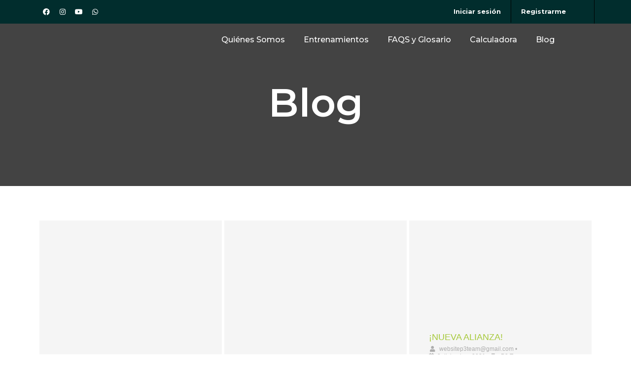

--- FILE ---
content_type: text/html; charset=UTF-8
request_url: https://p3-team.com/blog/
body_size: 36543
content:
<!DOCTYPE html>
<html lang="es-ES">
<head>
<meta charset="UTF-8">
<meta name="viewport" content="width=device-width, initial-scale=1">
	<link rel="profile" href="https://gmpg.org/xfn/11"> 
	<title>Blog &#8211; P3 TEAM</title>
<meta name='robots' content='max-image-preview:large' />
<link rel="alternate" hreflang="es" href="https://p3-team.com/blog/" />
<link rel="alternate" hreflang="x-default" href="https://p3-team.com/blog/" />
<link rel='dns-prefetch' href='//www.googletagmanager.com' />
<link rel="alternate" type="application/rss+xml" title="P3 TEAM &raquo; Feed" href="https://p3-team.com/feed/" />
<link rel="alternate" type="application/rss+xml" title="P3 TEAM &raquo; Feed de los comentarios" href="https://p3-team.com/comments/feed/" />
<script>
window._wpemojiSettings = {"baseUrl":"https:\/\/s.w.org\/images\/core\/emoji\/15.0.3\/72x72\/","ext":".png","svgUrl":"https:\/\/s.w.org\/images\/core\/emoji\/15.0.3\/svg\/","svgExt":".svg","source":{"concatemoji":"https:\/\/p3-team.com\/wp-includes\/js\/wp-emoji-release.min.js?ver=6.6.4"}};
/*! This file is auto-generated */
!function(i,n){var o,s,e;function c(e){try{var t={supportTests:e,timestamp:(new Date).valueOf()};sessionStorage.setItem(o,JSON.stringify(t))}catch(e){}}function p(e,t,n){e.clearRect(0,0,e.canvas.width,e.canvas.height),e.fillText(t,0,0);var t=new Uint32Array(e.getImageData(0,0,e.canvas.width,e.canvas.height).data),r=(e.clearRect(0,0,e.canvas.width,e.canvas.height),e.fillText(n,0,0),new Uint32Array(e.getImageData(0,0,e.canvas.width,e.canvas.height).data));return t.every(function(e,t){return e===r[t]})}function u(e,t,n){switch(t){case"flag":return n(e,"\ud83c\udff3\ufe0f\u200d\u26a7\ufe0f","\ud83c\udff3\ufe0f\u200b\u26a7\ufe0f")?!1:!n(e,"\ud83c\uddfa\ud83c\uddf3","\ud83c\uddfa\u200b\ud83c\uddf3")&&!n(e,"\ud83c\udff4\udb40\udc67\udb40\udc62\udb40\udc65\udb40\udc6e\udb40\udc67\udb40\udc7f","\ud83c\udff4\u200b\udb40\udc67\u200b\udb40\udc62\u200b\udb40\udc65\u200b\udb40\udc6e\u200b\udb40\udc67\u200b\udb40\udc7f");case"emoji":return!n(e,"\ud83d\udc26\u200d\u2b1b","\ud83d\udc26\u200b\u2b1b")}return!1}function f(e,t,n){var r="undefined"!=typeof WorkerGlobalScope&&self instanceof WorkerGlobalScope?new OffscreenCanvas(300,150):i.createElement("canvas"),a=r.getContext("2d",{willReadFrequently:!0}),o=(a.textBaseline="top",a.font="600 32px Arial",{});return e.forEach(function(e){o[e]=t(a,e,n)}),o}function t(e){var t=i.createElement("script");t.src=e,t.defer=!0,i.head.appendChild(t)}"undefined"!=typeof Promise&&(o="wpEmojiSettingsSupports",s=["flag","emoji"],n.supports={everything:!0,everythingExceptFlag:!0},e=new Promise(function(e){i.addEventListener("DOMContentLoaded",e,{once:!0})}),new Promise(function(t){var n=function(){try{var e=JSON.parse(sessionStorage.getItem(o));if("object"==typeof e&&"number"==typeof e.timestamp&&(new Date).valueOf()<e.timestamp+604800&&"object"==typeof e.supportTests)return e.supportTests}catch(e){}return null}();if(!n){if("undefined"!=typeof Worker&&"undefined"!=typeof OffscreenCanvas&&"undefined"!=typeof URL&&URL.createObjectURL&&"undefined"!=typeof Blob)try{var e="postMessage("+f.toString()+"("+[JSON.stringify(s),u.toString(),p.toString()].join(",")+"));",r=new Blob([e],{type:"text/javascript"}),a=new Worker(URL.createObjectURL(r),{name:"wpTestEmojiSupports"});return void(a.onmessage=function(e){c(n=e.data),a.terminate(),t(n)})}catch(e){}c(n=f(s,u,p))}t(n)}).then(function(e){for(var t in e)n.supports[t]=e[t],n.supports.everything=n.supports.everything&&n.supports[t],"flag"!==t&&(n.supports.everythingExceptFlag=n.supports.everythingExceptFlag&&n.supports[t]);n.supports.everythingExceptFlag=n.supports.everythingExceptFlag&&!n.supports.flag,n.DOMReady=!1,n.readyCallback=function(){n.DOMReady=!0}}).then(function(){return e}).then(function(){var e;n.supports.everything||(n.readyCallback(),(e=n.source||{}).concatemoji?t(e.concatemoji):e.wpemoji&&e.twemoji&&(t(e.twemoji),t(e.wpemoji)))}))}((window,document),window._wpemojiSettings);
</script>
<link data-minify="1" rel='stylesheet' id='font-awesome-css' href='https://p3-team.com/wp-content/cache/min/1/wp-content/plugins/currency-exchange-for-woocommerce/berocket/assets/css/font-awesome.min.css?ver=1744038702' media='all' />
<link data-minify="1" rel='stylesheet' id='berocket_ce_style-css' href='https://p3-team.com/wp-content/cache/min/1/wp-content/plugins/currency-exchange-for-woocommerce/css/shop_ce.css?ver=1744038702' media='all' />
<link rel='stylesheet' id='astra-theme-css-css' href='https://p3-team.com/wp-content/themes/astra/assets/css/minified/style.min.css?ver=4.8.11' media='all' />
<style id='astra-theme-css-inline-css'>
.ast-no-sidebar .entry-content .alignfull {margin-left: calc( -50vw + 50%);margin-right: calc( -50vw + 50%);max-width: 100vw;width: 100vw;}.ast-no-sidebar .entry-content .alignwide {margin-left: calc(-41vw + 50%);margin-right: calc(-41vw + 50%);max-width: unset;width: unset;}.ast-no-sidebar .entry-content .alignfull .alignfull,.ast-no-sidebar .entry-content .alignfull .alignwide,.ast-no-sidebar .entry-content .alignwide .alignfull,.ast-no-sidebar .entry-content .alignwide .alignwide,.ast-no-sidebar .entry-content .wp-block-column .alignfull,.ast-no-sidebar .entry-content .wp-block-column .alignwide{width: 100%;margin-left: auto;margin-right: auto;}.wp-block-gallery,.blocks-gallery-grid {margin: 0;}.wp-block-separator {max-width: 100px;}.wp-block-separator.is-style-wide,.wp-block-separator.is-style-dots {max-width: none;}.entry-content .has-2-columns .wp-block-column:first-child {padding-right: 10px;}.entry-content .has-2-columns .wp-block-column:last-child {padding-left: 10px;}@media (max-width: 782px) {.entry-content .wp-block-columns .wp-block-column {flex-basis: 100%;}.entry-content .has-2-columns .wp-block-column:first-child {padding-right: 0;}.entry-content .has-2-columns .wp-block-column:last-child {padding-left: 0;}}body .entry-content .wp-block-latest-posts {margin-left: 0;}body .entry-content .wp-block-latest-posts li {list-style: none;}.ast-no-sidebar .ast-container .entry-content .wp-block-latest-posts {margin-left: 0;}.ast-header-break-point .entry-content .alignwide {margin-left: auto;margin-right: auto;}.entry-content .blocks-gallery-item img {margin-bottom: auto;}.wp-block-pullquote {border-top: 4px solid #555d66;border-bottom: 4px solid #555d66;color: #40464d;}:root{--ast-post-nav-space:0;--ast-container-default-xlg-padding:6.67em;--ast-container-default-lg-padding:5.67em;--ast-container-default-slg-padding:4.34em;--ast-container-default-md-padding:3.34em;--ast-container-default-sm-padding:6.67em;--ast-container-default-xs-padding:2.4em;--ast-container-default-xxs-padding:1.4em;--ast-code-block-background:#EEEEEE;--ast-comment-inputs-background:#FAFAFA;--ast-normal-container-width:1200px;--ast-narrow-container-width:750px;--ast-blog-title-font-weight:normal;--ast-blog-meta-weight:inherit;--ast-global-color-primary:var(--ast-global-color-5);--ast-global-color-secondary:var(--ast-global-color-4);--ast-global-color-alternate-background:var(--ast-global-color-7);--ast-global-color-subtle-background:var(--ast-global-color-6);}html{font-size:81.25%;}a,.page-title{color:#4ca92d;}a:hover,a:focus{color:var(--ast-global-color-1);}body,button,input,select,textarea,.ast-button,.ast-custom-button{font-family:Helvetica,Verdana,Arial,sans-serif;font-weight:400;font-size:13px;font-size:1rem;line-height:var(--ast-body-line-height,1.65em);}blockquote{color:var(--ast-global-color-3);}.site-title{font-size:35px;font-size:2.6923076923077rem;display:block;}.site-header .site-description{font-size:15px;font-size:1.1538461538462rem;display:none;}.entry-title{font-size:26px;font-size:2rem;}.archive .ast-article-post .ast-article-inner,.blog .ast-article-post .ast-article-inner,.archive .ast-article-post .ast-article-inner:hover,.blog .ast-article-post .ast-article-inner:hover{overflow:hidden;}h1,.entry-content h1{font-size:40px;font-size:3.0769230769231rem;line-height:1.4em;}h2,.entry-content h2{font-size:32px;font-size:2.4615384615385rem;line-height:1.3em;}h3,.entry-content h3{font-size:26px;font-size:2rem;line-height:1.3em;}h4,.entry-content h4{font-size:24px;font-size:1.8461538461538rem;line-height:1.2em;}h5,.entry-content h5{font-size:20px;font-size:1.5384615384615rem;line-height:1.2em;}h6,.entry-content h6{font-size:16px;font-size:1.2307692307692rem;line-height:1.25em;}::selection{background-color:#4ca92d;color:#ffffff;}body,h1,.entry-title a,.entry-content h1,h2,.entry-content h2,h3,.entry-content h3,h4,.entry-content h4,h5,.entry-content h5,h6,.entry-content h6{color:var(--ast-global-color-3);}.tagcloud a:hover,.tagcloud a:focus,.tagcloud a.current-item{color:#ffffff;border-color:#4ca92d;background-color:#4ca92d;}input:focus,input[type="text"]:focus,input[type="email"]:focus,input[type="url"]:focus,input[type="password"]:focus,input[type="reset"]:focus,input[type="search"]:focus,textarea:focus{border-color:#4ca92d;}input[type="radio"]:checked,input[type=reset],input[type="checkbox"]:checked,input[type="checkbox"]:hover:checked,input[type="checkbox"]:focus:checked,input[type=range]::-webkit-slider-thumb{border-color:#4ca92d;background-color:#4ca92d;box-shadow:none;}.site-footer a:hover + .post-count,.site-footer a:focus + .post-count{background:#4ca92d;border-color:#4ca92d;}.single .nav-links .nav-previous,.single .nav-links .nav-next{color:#4ca92d;}.entry-meta,.entry-meta *{line-height:1.45;color:#4ca92d;}.entry-meta a:not(.ast-button):hover,.entry-meta a:not(.ast-button):hover *,.entry-meta a:not(.ast-button):focus,.entry-meta a:not(.ast-button):focus *,.page-links > .page-link,.page-links .page-link:hover,.post-navigation a:hover{color:var(--ast-global-color-1);}#cat option,.secondary .calendar_wrap thead a,.secondary .calendar_wrap thead a:visited{color:#4ca92d;}.secondary .calendar_wrap #today,.ast-progress-val span{background:#4ca92d;}.secondary a:hover + .post-count,.secondary a:focus + .post-count{background:#4ca92d;border-color:#4ca92d;}.calendar_wrap #today > a{color:#ffffff;}.page-links .page-link,.single .post-navigation a{color:#4ca92d;}.ast-search-menu-icon .search-form button.search-submit{padding:0 4px;}.ast-search-menu-icon form.search-form{padding-right:0;}.ast-header-search .ast-search-menu-icon.ast-dropdown-active .search-form,.ast-header-search .ast-search-menu-icon.ast-dropdown-active .search-field:focus{transition:all 0.2s;}.search-form input.search-field:focus{outline:none;}.widget-title,.widget .wp-block-heading{font-size:18px;font-size:1.3846153846154rem;color:var(--ast-global-color-3);}.ast-search-menu-icon.slide-search a:focus-visible:focus-visible,.astra-search-icon:focus-visible,#close:focus-visible,a:focus-visible,.ast-menu-toggle:focus-visible,.site .skip-link:focus-visible,.wp-block-loginout input:focus-visible,.wp-block-search.wp-block-search__button-inside .wp-block-search__inside-wrapper,.ast-header-navigation-arrow:focus-visible,.woocommerce .wc-proceed-to-checkout > .checkout-button:focus-visible,.woocommerce .woocommerce-MyAccount-navigation ul li a:focus-visible,.ast-orders-table__row .ast-orders-table__cell:focus-visible,.woocommerce .woocommerce-order-details .order-again > .button:focus-visible,.woocommerce .woocommerce-message a.button.wc-forward:focus-visible,.woocommerce #minus_qty:focus-visible,.woocommerce #plus_qty:focus-visible,a#ast-apply-coupon:focus-visible,.woocommerce .woocommerce-info a:focus-visible,.woocommerce .astra-shop-summary-wrap a:focus-visible,.woocommerce a.wc-forward:focus-visible,#ast-apply-coupon:focus-visible,.woocommerce-js .woocommerce-mini-cart-item a.remove:focus-visible,#close:focus-visible,.button.search-submit:focus-visible,#search_submit:focus,.normal-search:focus-visible,.ast-header-account-wrap:focus-visible,.woocommerce .ast-on-card-button.ast-quick-view-trigger:focus{outline-style:dotted;outline-color:inherit;outline-width:thin;}input:focus,input[type="text"]:focus,input[type="email"]:focus,input[type="url"]:focus,input[type="password"]:focus,input[type="reset"]:focus,input[type="search"]:focus,input[type="number"]:focus,textarea:focus,.wp-block-search__input:focus,[data-section="section-header-mobile-trigger"] .ast-button-wrap .ast-mobile-menu-trigger-minimal:focus,.ast-mobile-popup-drawer.active .menu-toggle-close:focus,.woocommerce-ordering select.orderby:focus,#ast-scroll-top:focus,#coupon_code:focus,.woocommerce-page #comment:focus,.woocommerce #reviews #respond input#submit:focus,.woocommerce a.add_to_cart_button:focus,.woocommerce .button.single_add_to_cart_button:focus,.woocommerce .woocommerce-cart-form button:focus,.woocommerce .woocommerce-cart-form__cart-item .quantity .qty:focus,.woocommerce .woocommerce-billing-fields .woocommerce-billing-fields__field-wrapper .woocommerce-input-wrapper > .input-text:focus,.woocommerce #order_comments:focus,.woocommerce #place_order:focus,.woocommerce .woocommerce-address-fields .woocommerce-address-fields__field-wrapper .woocommerce-input-wrapper > .input-text:focus,.woocommerce .woocommerce-MyAccount-content form button:focus,.woocommerce .woocommerce-MyAccount-content .woocommerce-EditAccountForm .woocommerce-form-row .woocommerce-Input.input-text:focus,.woocommerce .ast-woocommerce-container .woocommerce-pagination ul.page-numbers li a:focus,body #content .woocommerce form .form-row .select2-container--default .select2-selection--single:focus,#ast-coupon-code:focus,.woocommerce.woocommerce-js .quantity input[type=number]:focus,.woocommerce-js .woocommerce-mini-cart-item .quantity input[type=number]:focus,.woocommerce p#ast-coupon-trigger:focus{border-style:dotted;border-color:inherit;border-width:thin;}input{outline:none;}.woocommerce-js input[type=text]:focus,.woocommerce-js input[type=email]:focus,.woocommerce-js textarea:focus,input[type=number]:focus,.comments-area textarea#comment:focus,.comments-area textarea#comment:active,.comments-area .ast-comment-formwrap input[type="text"]:focus,.comments-area .ast-comment-formwrap input[type="text"]:active{outline-style:unset;outline-color:inherit;outline-width:thin;}.main-header-menu .menu-link,.ast-header-custom-item a{color:var(--ast-global-color-3);}.main-header-menu .menu-item:hover > .menu-link,.main-header-menu .menu-item:hover > .ast-menu-toggle,.main-header-menu .ast-masthead-custom-menu-items a:hover,.main-header-menu .menu-item.focus > .menu-link,.main-header-menu .menu-item.focus > .ast-menu-toggle,.main-header-menu .current-menu-item > .menu-link,.main-header-menu .current-menu-ancestor > .menu-link,.main-header-menu .current-menu-item > .ast-menu-toggle,.main-header-menu .current-menu-ancestor > .ast-menu-toggle{color:#4ca92d;}.header-main-layout-3 .ast-main-header-bar-alignment{margin-right:auto;}.header-main-layout-2 .site-header-section-left .ast-site-identity{text-align:left;}.ast-logo-title-inline .site-logo-img{padding-right:1em;}.site-logo-img img{ transition:all 0.2s linear;}body .ast-oembed-container *{position:absolute;top:0;width:100%;height:100%;left:0;}body .wp-block-embed-pocket-casts .ast-oembed-container *{position:unset;}.ast-header-break-point .ast-mobile-menu-buttons-minimal.menu-toggle{background:transparent;color:#4ca92d;}.ast-header-break-point .ast-mobile-menu-buttons-outline.menu-toggle{background:transparent;border:1px solid #4ca92d;color:#4ca92d;}.ast-header-break-point .ast-mobile-menu-buttons-fill.menu-toggle{background:#4ca92d;}.ast-single-post-featured-section + article {margin-top: 2em;}.site-content .ast-single-post-featured-section img {width: 100%;overflow: hidden;object-fit: cover;}.site > .ast-single-related-posts-container {margin-top: 0;}@media (min-width: 922px) {.ast-desktop .ast-container--narrow {max-width: var(--ast-narrow-container-width);margin: 0 auto;}}.ast-page-builder-template .hentry {margin: 0;}.ast-page-builder-template .site-content > .ast-container {max-width: 100%;padding: 0;}.ast-page-builder-template .site .site-content #primary {padding: 0;margin: 0;}.ast-page-builder-template .no-results {text-align: center;margin: 4em auto;}.ast-page-builder-template .ast-pagination {padding: 2em;}.ast-page-builder-template .entry-header.ast-no-title.ast-no-thumbnail {margin-top: 0;}.ast-page-builder-template .entry-header.ast-header-without-markup {margin-top: 0;margin-bottom: 0;}.ast-page-builder-template .entry-header.ast-no-title.ast-no-meta {margin-bottom: 0;}.ast-page-builder-template.single .post-navigation {padding-bottom: 2em;}.ast-page-builder-template.single-post .site-content > .ast-container {max-width: 100%;}.ast-page-builder-template .entry-header {margin-top: 4em;margin-left: auto;margin-right: auto;padding-left: 20px;padding-right: 20px;}.single.ast-page-builder-template .entry-header {padding-left: 20px;padding-right: 20px;}.ast-page-builder-template .ast-archive-description {margin: 4em auto 0;padding-left: 20px;padding-right: 20px;}.ast-page-builder-template.ast-no-sidebar .entry-content .alignwide {margin-left: 0;margin-right: 0;}.footer-adv .footer-adv-overlay{border-top-style:solid;border-top-color:#7a7a7a;}.wp-block-buttons.aligncenter{justify-content:center;}@media (min-width:1200px){.wp-block-group .has-background{padding:20px;}}.wp-block-image.aligncenter{margin-left:auto;margin-right:auto;}.wp-block-table.aligncenter{margin-left:auto;margin-right:auto;}.wp-block-buttons .wp-block-button.is-style-outline .wp-block-button__link.wp-element-button,.ast-outline-button,.wp-block-uagb-buttons-child .uagb-buttons-repeater.ast-outline-button{border-top-width:2px;border-right-width:2px;border-bottom-width:2px;border-left-width:2px;font-family:inherit;font-weight:inherit;line-height:1em;}.wp-block-button .wp-block-button__link.wp-element-button.is-style-outline:not(.has-background),.wp-block-button.is-style-outline>.wp-block-button__link.wp-element-button:not(.has-background),.ast-outline-button{background-color:transparent;}.entry-content[data-ast-blocks-layout] > figure{margin-bottom:1em;}.review-rating{display:flex;align-items:center;order:2;}@media (max-width:921px){.ast-separate-container #primary,.ast-separate-container #secondary{padding:1.5em 0;}#primary,#secondary{padding:1.5em 0;margin:0;}.ast-left-sidebar #content > .ast-container{display:flex;flex-direction:column-reverse;width:100%;}.ast-separate-container .ast-article-post,.ast-separate-container .ast-article-single{padding:1.5em 2.14em;}.ast-author-box img.avatar{margin:20px 0 0 0;}}@media (min-width:922px){.ast-separate-container.ast-right-sidebar #primary,.ast-separate-container.ast-left-sidebar #primary{border:0;}.search-no-results.ast-separate-container #primary{margin-bottom:4em;}}.elementor-button-wrapper .elementor-button{border-style:solid;text-decoration:none;border-top-width:0;border-right-width:0;border-left-width:0;border-bottom-width:0;}.elementor-button.elementor-size-sm,.elementor-button.elementor-size-xs,.elementor-button.elementor-size-md,.elementor-button.elementor-size-lg,.elementor-button.elementor-size-xl,.elementor-button{padding-top:10px;padding-right:40px;padding-bottom:10px;padding-left:40px;}.elementor-button-wrapper .elementor-button{border-color:#4ca92d;background-color:#4ca92d;}.elementor-button-wrapper .elementor-button:hover,.elementor-button-wrapper .elementor-button:focus{color:#ffffff;background-color:var(--ast-global-color-1);border-color:var(--ast-global-color-1);}.wp-block-button .wp-block-button__link ,.elementor-button-wrapper .elementor-button,.elementor-button-wrapper .elementor-button:visited{color:#ffffff;}.elementor-button-wrapper .elementor-button{line-height:1em;}.wp-block-button .wp-block-button__link:hover,.wp-block-button .wp-block-button__link:focus{color:#ffffff;background-color:var(--ast-global-color-1);border-color:var(--ast-global-color-1);}.elementor-widget-heading h1.elementor-heading-title{line-height:1.4em;}.elementor-widget-heading h2.elementor-heading-title{line-height:1.3em;}.elementor-widget-heading h3.elementor-heading-title{line-height:1.3em;}.elementor-widget-heading h4.elementor-heading-title{line-height:1.2em;}.elementor-widget-heading h5.elementor-heading-title{line-height:1.2em;}.elementor-widget-heading h6.elementor-heading-title{line-height:1.25em;}.wp-block-button .wp-block-button__link{border-top-width:0;border-right-width:0;border-left-width:0;border-bottom-width:0;border-color:#4ca92d;background-color:#4ca92d;color:#ffffff;font-family:inherit;font-weight:inherit;line-height:1em;padding-top:10px;padding-right:40px;padding-bottom:10px;padding-left:40px;}.menu-toggle,button,.ast-button,.ast-custom-button,.button,input#submit,input[type="button"],input[type="submit"],input[type="reset"]{border-style:solid;border-top-width:0;border-right-width:0;border-left-width:0;border-bottom-width:0;color:#ffffff;border-color:#4ca92d;background-color:#4ca92d;padding-top:10px;padding-right:40px;padding-bottom:10px;padding-left:40px;font-family:inherit;font-weight:inherit;line-height:1em;}button:focus,.menu-toggle:hover,button:hover,.ast-button:hover,.ast-custom-button:hover .button:hover,.ast-custom-button:hover ,input[type=reset]:hover,input[type=reset]:focus,input#submit:hover,input#submit:focus,input[type="button"]:hover,input[type="button"]:focus,input[type="submit"]:hover,input[type="submit"]:focus{color:#ffffff;background-color:var(--ast-global-color-1);border-color:var(--ast-global-color-1);}@media (max-width:921px){.ast-mobile-header-stack .main-header-bar .ast-search-menu-icon{display:inline-block;}.ast-header-break-point.ast-header-custom-item-outside .ast-mobile-header-stack .main-header-bar .ast-search-icon{margin:0;}.ast-comment-avatar-wrap img{max-width:2.5em;}.ast-comment-meta{padding:0 1.8888em 1.3333em;}.ast-separate-container .ast-comment-list li.depth-1{padding:1.5em 2.14em;}.ast-separate-container .comment-respond{padding:2em 2.14em;}}@media (min-width:544px){.ast-container{max-width:100%;}}@media (max-width:544px){.ast-separate-container .ast-article-post,.ast-separate-container .ast-article-single,.ast-separate-container .comments-title,.ast-separate-container .ast-archive-description{padding:1.5em 1em;}.ast-separate-container #content .ast-container{padding-left:0.54em;padding-right:0.54em;}.ast-separate-container .ast-comment-list .bypostauthor{padding:.5em;}.ast-search-menu-icon.ast-dropdown-active .search-field{width:170px;}.site-branding img,.site-header .site-logo-img .custom-logo-link img{max-width:100%;}} #ast-mobile-header .ast-site-header-cart-li a{pointer-events:none;}.ast-no-sidebar.ast-separate-container .entry-content .alignfull {margin-left: -6.67em;margin-right: -6.67em;width: auto;}@media (max-width: 1200px) {.ast-no-sidebar.ast-separate-container .entry-content .alignfull {margin-left: -2.4em;margin-right: -2.4em;}}@media (max-width: 768px) {.ast-no-sidebar.ast-separate-container .entry-content .alignfull {margin-left: -2.14em;margin-right: -2.14em;}}@media (max-width: 544px) {.ast-no-sidebar.ast-separate-container .entry-content .alignfull {margin-left: -1em;margin-right: -1em;}}.ast-no-sidebar.ast-separate-container .entry-content .alignwide {margin-left: -20px;margin-right: -20px;}.ast-no-sidebar.ast-separate-container .entry-content .wp-block-column .alignfull,.ast-no-sidebar.ast-separate-container .entry-content .wp-block-column .alignwide {margin-left: auto;margin-right: auto;width: 100%;}@media (max-width:921px){.site-title{display:block;}.site-header .site-description{display:none;}h1,.entry-content h1{font-size:30px;}h2,.entry-content h2{font-size:25px;}h3,.entry-content h3{font-size:20px;}}@media (max-width:544px){.site-title{display:block;}.site-header .site-description{display:none;}h1,.entry-content h1{font-size:30px;}h2,.entry-content h2{font-size:25px;}h3,.entry-content h3{font-size:20px;}}@media (max-width:921px){html{font-size:74.1%;}}@media (max-width:544px){html{font-size:74.1%;}}@media (min-width:922px){.ast-container{max-width:1240px;}}@font-face {font-family: "Astra";src: url(https://p3-team.com/wp-content/themes/astra/assets/fonts/astra.woff) format("woff"),url(https://p3-team.com/wp-content/themes/astra/assets/fonts/astra.ttf) format("truetype"),url(https://p3-team.com/wp-content/themes/astra/assets/fonts/astra.svg#astra) format("svg");font-weight: normal;font-style: normal;font-display: fallback;}@media (max-width:921px) {.main-header-bar .main-header-bar-navigation{display:none;}}.ast-desktop .main-header-menu.submenu-with-border .sub-menu,.ast-desktop .main-header-menu.submenu-with-border .astra-full-megamenu-wrapper{border-color:#4ca92d;}.ast-desktop .main-header-menu.submenu-with-border .sub-menu{border-top-width:2px;border-style:solid;}.ast-desktop .main-header-menu.submenu-with-border .sub-menu .sub-menu{top:-2px;}.ast-desktop .main-header-menu.submenu-with-border .sub-menu .menu-link,.ast-desktop .main-header-menu.submenu-with-border .children .menu-link{border-bottom-width:0px;border-style:solid;border-color:#eaeaea;}@media (min-width:922px){.main-header-menu .sub-menu .menu-item.ast-left-align-sub-menu:hover > .sub-menu,.main-header-menu .sub-menu .menu-item.ast-left-align-sub-menu.focus > .sub-menu{margin-left:-0px;}}.ast-small-footer{border-top-style:solid;border-top-width:1px;border-top-color:#7a7a7a;}.ast-small-footer-wrap{text-align:center;}.site .comments-area{padding-bottom:3em;}.ast-header-break-point.ast-header-custom-item-inside .main-header-bar .main-header-bar-navigation .ast-search-icon {display: none;}.ast-header-break-point.ast-header-custom-item-inside .main-header-bar .ast-search-menu-icon .search-form {padding: 0;display: block;overflow: hidden;}.ast-header-break-point .ast-header-custom-item .widget:last-child {margin-bottom: 1em;}.ast-header-custom-item .widget {margin: 0.5em;display: inline-block;vertical-align: middle;}.ast-header-custom-item .widget p {margin-bottom: 0;}.ast-header-custom-item .widget li {width: auto;}.ast-header-custom-item-inside .button-custom-menu-item .menu-link {display: none;}.ast-header-custom-item-inside.ast-header-break-point .button-custom-menu-item .ast-custom-button-link {display: none;}.ast-header-custom-item-inside.ast-header-break-point .button-custom-menu-item .menu-link {display: block;}.ast-header-break-point.ast-header-custom-item-outside .main-header-bar .ast-search-icon {margin-right: 1em;}.ast-header-break-point.ast-header-custom-item-inside .main-header-bar .ast-search-menu-icon .search-field,.ast-header-break-point.ast-header-custom-item-inside .main-header-bar .ast-search-menu-icon.ast-inline-search .search-field {width: 100%;padding-right: 5.5em;}.ast-header-break-point.ast-header-custom-item-inside .main-header-bar .ast-search-menu-icon .search-submit {display: block;position: absolute;height: 100%;top: 0;right: 0;padding: 0 1em;border-radius: 0;}.ast-header-break-point .ast-header-custom-item .ast-masthead-custom-menu-items {padding-left: 20px;padding-right: 20px;margin-bottom: 1em;margin-top: 1em;}.ast-header-custom-item-inside.ast-header-break-point .button-custom-menu-item {padding-left: 0;padding-right: 0;margin-top: 0;margin-bottom: 0;}.astra-icon-down_arrow::after {content: "\e900";font-family: Astra;}.astra-icon-close::after {content: "\e5cd";font-family: Astra;}.astra-icon-drag_handle::after {content: "\e25d";font-family: Astra;}.astra-icon-format_align_justify::after {content: "\e235";font-family: Astra;}.astra-icon-menu::after {content: "\e5d2";font-family: Astra;}.astra-icon-reorder::after {content: "\e8fe";font-family: Astra;}.astra-icon-search::after {content: "\e8b6";font-family: Astra;}.astra-icon-zoom_in::after {content: "\e56b";font-family: Astra;}.astra-icon-check-circle::after {content: "\e901";font-family: Astra;}.astra-icon-shopping-cart::after {content: "\f07a";font-family: Astra;}.astra-icon-shopping-bag::after {content: "\f290";font-family: Astra;}.astra-icon-shopping-basket::after {content: "\f291";font-family: Astra;}.astra-icon-circle-o::after {content: "\e903";font-family: Astra;}.astra-icon-certificate::after {content: "\e902";font-family: Astra;}blockquote {padding: 1.2em;}:root .has-ast-global-color-0-color{color:var(--ast-global-color-0);}:root .has-ast-global-color-0-background-color{background-color:var(--ast-global-color-0);}:root .wp-block-button .has-ast-global-color-0-color{color:var(--ast-global-color-0);}:root .wp-block-button .has-ast-global-color-0-background-color{background-color:var(--ast-global-color-0);}:root .has-ast-global-color-1-color{color:var(--ast-global-color-1);}:root .has-ast-global-color-1-background-color{background-color:var(--ast-global-color-1);}:root .wp-block-button .has-ast-global-color-1-color{color:var(--ast-global-color-1);}:root .wp-block-button .has-ast-global-color-1-background-color{background-color:var(--ast-global-color-1);}:root .has-ast-global-color-2-color{color:var(--ast-global-color-2);}:root .has-ast-global-color-2-background-color{background-color:var(--ast-global-color-2);}:root .wp-block-button .has-ast-global-color-2-color{color:var(--ast-global-color-2);}:root .wp-block-button .has-ast-global-color-2-background-color{background-color:var(--ast-global-color-2);}:root .has-ast-global-color-3-color{color:var(--ast-global-color-3);}:root .has-ast-global-color-3-background-color{background-color:var(--ast-global-color-3);}:root .wp-block-button .has-ast-global-color-3-color{color:var(--ast-global-color-3);}:root .wp-block-button .has-ast-global-color-3-background-color{background-color:var(--ast-global-color-3);}:root .has-ast-global-color-4-color{color:var(--ast-global-color-4);}:root .has-ast-global-color-4-background-color{background-color:var(--ast-global-color-4);}:root .wp-block-button .has-ast-global-color-4-color{color:var(--ast-global-color-4);}:root .wp-block-button .has-ast-global-color-4-background-color{background-color:var(--ast-global-color-4);}:root .has-ast-global-color-5-color{color:var(--ast-global-color-5);}:root .has-ast-global-color-5-background-color{background-color:var(--ast-global-color-5);}:root .wp-block-button .has-ast-global-color-5-color{color:var(--ast-global-color-5);}:root .wp-block-button .has-ast-global-color-5-background-color{background-color:var(--ast-global-color-5);}:root .has-ast-global-color-6-color{color:var(--ast-global-color-6);}:root .has-ast-global-color-6-background-color{background-color:var(--ast-global-color-6);}:root .wp-block-button .has-ast-global-color-6-color{color:var(--ast-global-color-6);}:root .wp-block-button .has-ast-global-color-6-background-color{background-color:var(--ast-global-color-6);}:root .has-ast-global-color-7-color{color:var(--ast-global-color-7);}:root .has-ast-global-color-7-background-color{background-color:var(--ast-global-color-7);}:root .wp-block-button .has-ast-global-color-7-color{color:var(--ast-global-color-7);}:root .wp-block-button .has-ast-global-color-7-background-color{background-color:var(--ast-global-color-7);}:root .has-ast-global-color-8-color{color:var(--ast-global-color-8);}:root .has-ast-global-color-8-background-color{background-color:var(--ast-global-color-8);}:root .wp-block-button .has-ast-global-color-8-color{color:var(--ast-global-color-8);}:root .wp-block-button .has-ast-global-color-8-background-color{background-color:var(--ast-global-color-8);}:root{--ast-global-color-0:#0170B9;--ast-global-color-1:#3a3a3a;--ast-global-color-2:#3a3a3a;--ast-global-color-3:#4B4F58;--ast-global-color-4:#F5F5F5;--ast-global-color-5:#FFFFFF;--ast-global-color-6:#E5E5E5;--ast-global-color-7:#424242;--ast-global-color-8:#000000;}:root {--ast-border-color : #dddddd;}.ast-single-entry-banner {-js-display: flex;display: flex;flex-direction: column;justify-content: center;text-align: center;position: relative;background: #eeeeee;}.ast-single-entry-banner[data-banner-layout="layout-1"] {max-width: 1200px;background: inherit;padding: 20px 0;}.ast-single-entry-banner[data-banner-width-type="custom"] {margin: 0 auto;width: 100%;}.ast-single-entry-banner + .site-content .entry-header {margin-bottom: 0;}.site .ast-author-avatar {--ast-author-avatar-size: ;}a.ast-underline-text {text-decoration: underline;}.ast-container > .ast-terms-link {position: relative;display: block;}a.ast-button.ast-badge-tax {padding: 4px 8px;border-radius: 3px;font-size: inherit;}header.entry-header > *:not(:last-child){margin-bottom:10px;}.ast-archive-entry-banner {-js-display: flex;display: flex;flex-direction: column;justify-content: center;text-align: center;position: relative;background: #eeeeee;}.ast-archive-entry-banner[data-banner-width-type="custom"] {margin: 0 auto;width: 100%;}.ast-archive-entry-banner[data-banner-layout="layout-1"] {background: inherit;padding: 20px 0;text-align: left;}body.archive .ast-archive-description{max-width:1200px;width:100%;text-align:left;padding-top:3em;padding-right:3em;padding-bottom:3em;padding-left:3em;}body.archive .ast-archive-description .ast-archive-title,body.archive .ast-archive-description .ast-archive-title *{font-size:40px;font-size:3.0769230769231rem;}body.archive .ast-archive-description > *:not(:last-child){margin-bottom:10px;}@media (max-width:921px){body.archive .ast-archive-description{text-align:left;}}@media (max-width:544px){body.archive .ast-archive-description{text-align:left;}}.ast-breadcrumbs .trail-browse,.ast-breadcrumbs .trail-items,.ast-breadcrumbs .trail-items li{display:inline-block;margin:0;padding:0;border:none;background:inherit;text-indent:0;text-decoration:none;}.ast-breadcrumbs .trail-browse{font-size:inherit;font-style:inherit;font-weight:inherit;color:inherit;}.ast-breadcrumbs .trail-items{list-style:none;}.trail-items li::after{padding:0 0.3em;content:"\00bb";}.trail-items li:last-of-type::after{display:none;}h1,.entry-content h1,h2,.entry-content h2,h3,.entry-content h3,h4,.entry-content h4,h5,.entry-content h5,h6,.entry-content h6{color:var(--ast-global-color-2);}.elementor-widget-heading .elementor-heading-title{margin:0;}.elementor-page .ast-menu-toggle{color:unset !important;background:unset !important;}.elementor-post.elementor-grid-item.hentry{margin-bottom:0;}.woocommerce div.product .elementor-element.elementor-products-grid .related.products ul.products li.product,.elementor-element .elementor-wc-products .woocommerce[class*='columns-'] ul.products li.product{width:auto;margin:0;float:none;}body .elementor hr{background-color:#ccc;margin:0;}.ast-left-sidebar .elementor-section.elementor-section-stretched,.ast-right-sidebar .elementor-section.elementor-section-stretched{max-width:100%;left:0 !important;}.elementor-posts-container [CLASS*="ast-width-"]{width:100%;}.elementor-template-full-width .ast-container{display:block;}.elementor-screen-only,.screen-reader-text,.screen-reader-text span,.ui-helper-hidden-accessible{top:0 !important;}@media (max-width:544px){.elementor-element .elementor-wc-products .woocommerce[class*="columns-"] ul.products li.product{width:auto;margin:0;}.elementor-element .woocommerce .woocommerce-result-count{float:none;}}.ast-header-break-point .main-header-bar{border-bottom-width:1px;}@media (min-width:922px){.main-header-bar{border-bottom-width:1px;}}.main-header-menu .menu-item, #astra-footer-menu .menu-item, .main-header-bar .ast-masthead-custom-menu-items{-js-display:flex;display:flex;-webkit-box-pack:center;-webkit-justify-content:center;-moz-box-pack:center;-ms-flex-pack:center;justify-content:center;-webkit-box-orient:vertical;-webkit-box-direction:normal;-webkit-flex-direction:column;-moz-box-orient:vertical;-moz-box-direction:normal;-ms-flex-direction:column;flex-direction:column;}.main-header-menu > .menu-item > .menu-link, #astra-footer-menu > .menu-item > .menu-link{height:100%;-webkit-box-align:center;-webkit-align-items:center;-moz-box-align:center;-ms-flex-align:center;align-items:center;-js-display:flex;display:flex;}.ast-primary-menu-disabled .main-header-bar .ast-masthead-custom-menu-items{flex:unset;}.main-header-menu .sub-menu .menu-item.menu-item-has-children > .menu-link:after{position:absolute;right:1em;top:50%;transform:translate(0,-50%) rotate(270deg);}.ast-header-break-point .main-header-bar .main-header-bar-navigation .page_item_has_children > .ast-menu-toggle::before, .ast-header-break-point .main-header-bar .main-header-bar-navigation .menu-item-has-children > .ast-menu-toggle::before, .ast-mobile-popup-drawer .main-header-bar-navigation .menu-item-has-children>.ast-menu-toggle::before, .ast-header-break-point .ast-mobile-header-wrap .main-header-bar-navigation .menu-item-has-children > .ast-menu-toggle::before{font-weight:bold;content:"\e900";font-family:Astra;text-decoration:inherit;display:inline-block;}.ast-header-break-point .main-navigation ul.sub-menu .menu-item .menu-link:before{content:"\e900";font-family:Astra;font-size:.65em;text-decoration:inherit;display:inline-block;transform:translate(0, -2px) rotateZ(270deg);margin-right:5px;}.widget_search .search-form:after{font-family:Astra;font-size:1.2em;font-weight:normal;content:"\e8b6";position:absolute;top:50%;right:15px;transform:translate(0, -50%);}.astra-search-icon::before{content:"\e8b6";font-family:Astra;font-style:normal;font-weight:normal;text-decoration:inherit;text-align:center;-webkit-font-smoothing:antialiased;-moz-osx-font-smoothing:grayscale;z-index:3;}.main-header-bar .main-header-bar-navigation .page_item_has_children > a:after, .main-header-bar .main-header-bar-navigation .menu-item-has-children > a:after, .menu-item-has-children .ast-header-navigation-arrow:after{content:"\e900";display:inline-block;font-family:Astra;font-size:.6rem;font-weight:bold;text-rendering:auto;-webkit-font-smoothing:antialiased;-moz-osx-font-smoothing:grayscale;margin-left:10px;line-height:normal;}.menu-item-has-children .sub-menu .ast-header-navigation-arrow:after{margin-left:0;}.ast-mobile-popup-drawer .main-header-bar-navigation .ast-submenu-expanded>.ast-menu-toggle::before{transform:rotateX(180deg);}.ast-header-break-point .main-header-bar-navigation .menu-item-has-children > .menu-link:after{display:none;}@media (min-width:922px){.ast-builder-menu .main-navigation > ul > li:last-child a{margin-right:0;}}.ast-separate-container .ast-article-inner{background-color:transparent;background-image:none;}.ast-separate-container .ast-article-post{background-color:var(--ast-global-color-5);}@media (max-width:921px){.ast-separate-container .ast-article-post{background-color:var(--ast-global-color-5);}}@media (max-width:544px){.ast-separate-container .ast-article-post{background-color:var(--ast-global-color-5);}}.ast-separate-container .ast-article-single:not(.ast-related-post), .woocommerce.ast-separate-container .ast-woocommerce-container, .ast-separate-container .error-404, .ast-separate-container .no-results, .single.ast-separate-container  .ast-author-meta, .ast-separate-container .related-posts-title-wrapper,.ast-separate-container .comments-count-wrapper, .ast-box-layout.ast-plain-container .site-content,.ast-padded-layout.ast-plain-container .site-content, .ast-separate-container .ast-archive-description, .ast-separate-container .comments-area .comment-respond, .ast-separate-container .comments-area .ast-comment-list li, .ast-separate-container .comments-area .comments-title{background-color:var(--ast-global-color-5);}@media (max-width:921px){.ast-separate-container .ast-article-single:not(.ast-related-post), .woocommerce.ast-separate-container .ast-woocommerce-container, .ast-separate-container .error-404, .ast-separate-container .no-results, .single.ast-separate-container  .ast-author-meta, .ast-separate-container .related-posts-title-wrapper,.ast-separate-container .comments-count-wrapper, .ast-box-layout.ast-plain-container .site-content,.ast-padded-layout.ast-plain-container .site-content, .ast-separate-container .ast-archive-description{background-color:var(--ast-global-color-5);}}@media (max-width:544px){.ast-separate-container .ast-article-single:not(.ast-related-post), .woocommerce.ast-separate-container .ast-woocommerce-container, .ast-separate-container .error-404, .ast-separate-container .no-results, .single.ast-separate-container  .ast-author-meta, .ast-separate-container .related-posts-title-wrapper,.ast-separate-container .comments-count-wrapper, .ast-box-layout.ast-plain-container .site-content,.ast-padded-layout.ast-plain-container .site-content, .ast-separate-container .ast-archive-description{background-color:var(--ast-global-color-5);}}.ast-separate-container.ast-two-container #secondary .widget{background-color:var(--ast-global-color-5);}@media (max-width:921px){.ast-separate-container.ast-two-container #secondary .widget{background-color:var(--ast-global-color-5);}}@media (max-width:544px){.ast-separate-container.ast-two-container #secondary .widget{background-color:var(--ast-global-color-5);}}:root{--e-global-color-astglobalcolor0:#0170B9;--e-global-color-astglobalcolor1:#3a3a3a;--e-global-color-astglobalcolor2:#3a3a3a;--e-global-color-astglobalcolor3:#4B4F58;--e-global-color-astglobalcolor4:#F5F5F5;--e-global-color-astglobalcolor5:#FFFFFF;--e-global-color-astglobalcolor6:#E5E5E5;--e-global-color-astglobalcolor7:#424242;--e-global-color-astglobalcolor8:#000000;}
</style>
<link rel='stylesheet' id='pa-frontend-css' href='https://p3-team.com/wp-content/uploads/premium-addons-elementor/pa-frontend-20bf74c17.min.css?ver=1766706075' media='all' />
<link data-minify="1" rel='stylesheet' id='dce-dynamic-visibility-style-css' href='https://p3-team.com/wp-content/cache/min/1/wp-content/plugins/dynamic-visibility-for-elementor/assets/css/dynamic-visibility.css?ver=1744038702' media='all' />
<style id='wp-emoji-styles-inline-css'>

	img.wp-smiley, img.emoji {
		display: inline !important;
		border: none !important;
		box-shadow: none !important;
		height: 1em !important;
		width: 1em !important;
		margin: 0 0.07em !important;
		vertical-align: -0.1em !important;
		background: none !important;
		padding: 0 !important;
	}
</style>
<link data-minify="1" rel='stylesheet' id='nta-css-popup-css' href='https://p3-team.com/wp-content/cache/min/1/wp-content/plugins/wp-whatsapp/assets/dist/css/style.css?ver=1744038702' media='all' />
<style id='global-styles-inline-css'>
:root{--wp--preset--aspect-ratio--square: 1;--wp--preset--aspect-ratio--4-3: 4/3;--wp--preset--aspect-ratio--3-4: 3/4;--wp--preset--aspect-ratio--3-2: 3/2;--wp--preset--aspect-ratio--2-3: 2/3;--wp--preset--aspect-ratio--16-9: 16/9;--wp--preset--aspect-ratio--9-16: 9/16;--wp--preset--color--black: #000000;--wp--preset--color--cyan-bluish-gray: #abb8c3;--wp--preset--color--white: #ffffff;--wp--preset--color--pale-pink: #f78da7;--wp--preset--color--vivid-red: #cf2e2e;--wp--preset--color--luminous-vivid-orange: #ff6900;--wp--preset--color--luminous-vivid-amber: #fcb900;--wp--preset--color--light-green-cyan: #7bdcb5;--wp--preset--color--vivid-green-cyan: #00d084;--wp--preset--color--pale-cyan-blue: #8ed1fc;--wp--preset--color--vivid-cyan-blue: #0693e3;--wp--preset--color--vivid-purple: #9b51e0;--wp--preset--color--ast-global-color-0: var(--ast-global-color-0);--wp--preset--color--ast-global-color-1: var(--ast-global-color-1);--wp--preset--color--ast-global-color-2: var(--ast-global-color-2);--wp--preset--color--ast-global-color-3: var(--ast-global-color-3);--wp--preset--color--ast-global-color-4: var(--ast-global-color-4);--wp--preset--color--ast-global-color-5: var(--ast-global-color-5);--wp--preset--color--ast-global-color-6: var(--ast-global-color-6);--wp--preset--color--ast-global-color-7: var(--ast-global-color-7);--wp--preset--color--ast-global-color-8: var(--ast-global-color-8);--wp--preset--gradient--vivid-cyan-blue-to-vivid-purple: linear-gradient(135deg,rgba(6,147,227,1) 0%,rgb(155,81,224) 100%);--wp--preset--gradient--light-green-cyan-to-vivid-green-cyan: linear-gradient(135deg,rgb(122,220,180) 0%,rgb(0,208,130) 100%);--wp--preset--gradient--luminous-vivid-amber-to-luminous-vivid-orange: linear-gradient(135deg,rgba(252,185,0,1) 0%,rgba(255,105,0,1) 100%);--wp--preset--gradient--luminous-vivid-orange-to-vivid-red: linear-gradient(135deg,rgba(255,105,0,1) 0%,rgb(207,46,46) 100%);--wp--preset--gradient--very-light-gray-to-cyan-bluish-gray: linear-gradient(135deg,rgb(238,238,238) 0%,rgb(169,184,195) 100%);--wp--preset--gradient--cool-to-warm-spectrum: linear-gradient(135deg,rgb(74,234,220) 0%,rgb(151,120,209) 20%,rgb(207,42,186) 40%,rgb(238,44,130) 60%,rgb(251,105,98) 80%,rgb(254,248,76) 100%);--wp--preset--gradient--blush-light-purple: linear-gradient(135deg,rgb(255,206,236) 0%,rgb(152,150,240) 100%);--wp--preset--gradient--blush-bordeaux: linear-gradient(135deg,rgb(254,205,165) 0%,rgb(254,45,45) 50%,rgb(107,0,62) 100%);--wp--preset--gradient--luminous-dusk: linear-gradient(135deg,rgb(255,203,112) 0%,rgb(199,81,192) 50%,rgb(65,88,208) 100%);--wp--preset--gradient--pale-ocean: linear-gradient(135deg,rgb(255,245,203) 0%,rgb(182,227,212) 50%,rgb(51,167,181) 100%);--wp--preset--gradient--electric-grass: linear-gradient(135deg,rgb(202,248,128) 0%,rgb(113,206,126) 100%);--wp--preset--gradient--midnight: linear-gradient(135deg,rgb(2,3,129) 0%,rgb(40,116,252) 100%);--wp--preset--font-size--small: 13px;--wp--preset--font-size--medium: 20px;--wp--preset--font-size--large: 36px;--wp--preset--font-size--x-large: 42px;--wp--preset--font-family--inter: "Inter", sans-serif;--wp--preset--font-family--cardo: Cardo;--wp--preset--spacing--20: 0.44rem;--wp--preset--spacing--30: 0.67rem;--wp--preset--spacing--40: 1rem;--wp--preset--spacing--50: 1.5rem;--wp--preset--spacing--60: 2.25rem;--wp--preset--spacing--70: 3.38rem;--wp--preset--spacing--80: 5.06rem;--wp--preset--shadow--natural: 6px 6px 9px rgba(0, 0, 0, 0.2);--wp--preset--shadow--deep: 12px 12px 50px rgba(0, 0, 0, 0.4);--wp--preset--shadow--sharp: 6px 6px 0px rgba(0, 0, 0, 0.2);--wp--preset--shadow--outlined: 6px 6px 0px -3px rgba(255, 255, 255, 1), 6px 6px rgba(0, 0, 0, 1);--wp--preset--shadow--crisp: 6px 6px 0px rgba(0, 0, 0, 1);}:root { --wp--style--global--content-size: var(--wp--custom--ast-content-width-size);--wp--style--global--wide-size: var(--wp--custom--ast-wide-width-size); }:where(body) { margin: 0; }.wp-site-blocks > .alignleft { float: left; margin-right: 2em; }.wp-site-blocks > .alignright { float: right; margin-left: 2em; }.wp-site-blocks > .aligncenter { justify-content: center; margin-left: auto; margin-right: auto; }:where(.wp-site-blocks) > * { margin-block-start: 24px; margin-block-end: 0; }:where(.wp-site-blocks) > :first-child { margin-block-start: 0; }:where(.wp-site-blocks) > :last-child { margin-block-end: 0; }:root { --wp--style--block-gap: 24px; }:root :where(.is-layout-flow) > :first-child{margin-block-start: 0;}:root :where(.is-layout-flow) > :last-child{margin-block-end: 0;}:root :where(.is-layout-flow) > *{margin-block-start: 24px;margin-block-end: 0;}:root :where(.is-layout-constrained) > :first-child{margin-block-start: 0;}:root :where(.is-layout-constrained) > :last-child{margin-block-end: 0;}:root :where(.is-layout-constrained) > *{margin-block-start: 24px;margin-block-end: 0;}:root :where(.is-layout-flex){gap: 24px;}:root :where(.is-layout-grid){gap: 24px;}.is-layout-flow > .alignleft{float: left;margin-inline-start: 0;margin-inline-end: 2em;}.is-layout-flow > .alignright{float: right;margin-inline-start: 2em;margin-inline-end: 0;}.is-layout-flow > .aligncenter{margin-left: auto !important;margin-right: auto !important;}.is-layout-constrained > .alignleft{float: left;margin-inline-start: 0;margin-inline-end: 2em;}.is-layout-constrained > .alignright{float: right;margin-inline-start: 2em;margin-inline-end: 0;}.is-layout-constrained > .aligncenter{margin-left: auto !important;margin-right: auto !important;}.is-layout-constrained > :where(:not(.alignleft):not(.alignright):not(.alignfull)){max-width: var(--wp--style--global--content-size);margin-left: auto !important;margin-right: auto !important;}.is-layout-constrained > .alignwide{max-width: var(--wp--style--global--wide-size);}body .is-layout-flex{display: flex;}.is-layout-flex{flex-wrap: wrap;align-items: center;}.is-layout-flex > :is(*, div){margin: 0;}body .is-layout-grid{display: grid;}.is-layout-grid > :is(*, div){margin: 0;}body{padding-top: 0px;padding-right: 0px;padding-bottom: 0px;padding-left: 0px;}a:where(:not(.wp-element-button)){text-decoration: none;}:root :where(.wp-element-button, .wp-block-button__link){background-color: #32373c;border-width: 0;color: #fff;font-family: inherit;font-size: inherit;line-height: inherit;padding: calc(0.667em + 2px) calc(1.333em + 2px);text-decoration: none;}.has-black-color{color: var(--wp--preset--color--black) !important;}.has-cyan-bluish-gray-color{color: var(--wp--preset--color--cyan-bluish-gray) !important;}.has-white-color{color: var(--wp--preset--color--white) !important;}.has-pale-pink-color{color: var(--wp--preset--color--pale-pink) !important;}.has-vivid-red-color{color: var(--wp--preset--color--vivid-red) !important;}.has-luminous-vivid-orange-color{color: var(--wp--preset--color--luminous-vivid-orange) !important;}.has-luminous-vivid-amber-color{color: var(--wp--preset--color--luminous-vivid-amber) !important;}.has-light-green-cyan-color{color: var(--wp--preset--color--light-green-cyan) !important;}.has-vivid-green-cyan-color{color: var(--wp--preset--color--vivid-green-cyan) !important;}.has-pale-cyan-blue-color{color: var(--wp--preset--color--pale-cyan-blue) !important;}.has-vivid-cyan-blue-color{color: var(--wp--preset--color--vivid-cyan-blue) !important;}.has-vivid-purple-color{color: var(--wp--preset--color--vivid-purple) !important;}.has-ast-global-color-0-color{color: var(--wp--preset--color--ast-global-color-0) !important;}.has-ast-global-color-1-color{color: var(--wp--preset--color--ast-global-color-1) !important;}.has-ast-global-color-2-color{color: var(--wp--preset--color--ast-global-color-2) !important;}.has-ast-global-color-3-color{color: var(--wp--preset--color--ast-global-color-3) !important;}.has-ast-global-color-4-color{color: var(--wp--preset--color--ast-global-color-4) !important;}.has-ast-global-color-5-color{color: var(--wp--preset--color--ast-global-color-5) !important;}.has-ast-global-color-6-color{color: var(--wp--preset--color--ast-global-color-6) !important;}.has-ast-global-color-7-color{color: var(--wp--preset--color--ast-global-color-7) !important;}.has-ast-global-color-8-color{color: var(--wp--preset--color--ast-global-color-8) !important;}.has-black-background-color{background-color: var(--wp--preset--color--black) !important;}.has-cyan-bluish-gray-background-color{background-color: var(--wp--preset--color--cyan-bluish-gray) !important;}.has-white-background-color{background-color: var(--wp--preset--color--white) !important;}.has-pale-pink-background-color{background-color: var(--wp--preset--color--pale-pink) !important;}.has-vivid-red-background-color{background-color: var(--wp--preset--color--vivid-red) !important;}.has-luminous-vivid-orange-background-color{background-color: var(--wp--preset--color--luminous-vivid-orange) !important;}.has-luminous-vivid-amber-background-color{background-color: var(--wp--preset--color--luminous-vivid-amber) !important;}.has-light-green-cyan-background-color{background-color: var(--wp--preset--color--light-green-cyan) !important;}.has-vivid-green-cyan-background-color{background-color: var(--wp--preset--color--vivid-green-cyan) !important;}.has-pale-cyan-blue-background-color{background-color: var(--wp--preset--color--pale-cyan-blue) !important;}.has-vivid-cyan-blue-background-color{background-color: var(--wp--preset--color--vivid-cyan-blue) !important;}.has-vivid-purple-background-color{background-color: var(--wp--preset--color--vivid-purple) !important;}.has-ast-global-color-0-background-color{background-color: var(--wp--preset--color--ast-global-color-0) !important;}.has-ast-global-color-1-background-color{background-color: var(--wp--preset--color--ast-global-color-1) !important;}.has-ast-global-color-2-background-color{background-color: var(--wp--preset--color--ast-global-color-2) !important;}.has-ast-global-color-3-background-color{background-color: var(--wp--preset--color--ast-global-color-3) !important;}.has-ast-global-color-4-background-color{background-color: var(--wp--preset--color--ast-global-color-4) !important;}.has-ast-global-color-5-background-color{background-color: var(--wp--preset--color--ast-global-color-5) !important;}.has-ast-global-color-6-background-color{background-color: var(--wp--preset--color--ast-global-color-6) !important;}.has-ast-global-color-7-background-color{background-color: var(--wp--preset--color--ast-global-color-7) !important;}.has-ast-global-color-8-background-color{background-color: var(--wp--preset--color--ast-global-color-8) !important;}.has-black-border-color{border-color: var(--wp--preset--color--black) !important;}.has-cyan-bluish-gray-border-color{border-color: var(--wp--preset--color--cyan-bluish-gray) !important;}.has-white-border-color{border-color: var(--wp--preset--color--white) !important;}.has-pale-pink-border-color{border-color: var(--wp--preset--color--pale-pink) !important;}.has-vivid-red-border-color{border-color: var(--wp--preset--color--vivid-red) !important;}.has-luminous-vivid-orange-border-color{border-color: var(--wp--preset--color--luminous-vivid-orange) !important;}.has-luminous-vivid-amber-border-color{border-color: var(--wp--preset--color--luminous-vivid-amber) !important;}.has-light-green-cyan-border-color{border-color: var(--wp--preset--color--light-green-cyan) !important;}.has-vivid-green-cyan-border-color{border-color: var(--wp--preset--color--vivid-green-cyan) !important;}.has-pale-cyan-blue-border-color{border-color: var(--wp--preset--color--pale-cyan-blue) !important;}.has-vivid-cyan-blue-border-color{border-color: var(--wp--preset--color--vivid-cyan-blue) !important;}.has-vivid-purple-border-color{border-color: var(--wp--preset--color--vivid-purple) !important;}.has-ast-global-color-0-border-color{border-color: var(--wp--preset--color--ast-global-color-0) !important;}.has-ast-global-color-1-border-color{border-color: var(--wp--preset--color--ast-global-color-1) !important;}.has-ast-global-color-2-border-color{border-color: var(--wp--preset--color--ast-global-color-2) !important;}.has-ast-global-color-3-border-color{border-color: var(--wp--preset--color--ast-global-color-3) !important;}.has-ast-global-color-4-border-color{border-color: var(--wp--preset--color--ast-global-color-4) !important;}.has-ast-global-color-5-border-color{border-color: var(--wp--preset--color--ast-global-color-5) !important;}.has-ast-global-color-6-border-color{border-color: var(--wp--preset--color--ast-global-color-6) !important;}.has-ast-global-color-7-border-color{border-color: var(--wp--preset--color--ast-global-color-7) !important;}.has-ast-global-color-8-border-color{border-color: var(--wp--preset--color--ast-global-color-8) !important;}.has-vivid-cyan-blue-to-vivid-purple-gradient-background{background: var(--wp--preset--gradient--vivid-cyan-blue-to-vivid-purple) !important;}.has-light-green-cyan-to-vivid-green-cyan-gradient-background{background: var(--wp--preset--gradient--light-green-cyan-to-vivid-green-cyan) !important;}.has-luminous-vivid-amber-to-luminous-vivid-orange-gradient-background{background: var(--wp--preset--gradient--luminous-vivid-amber-to-luminous-vivid-orange) !important;}.has-luminous-vivid-orange-to-vivid-red-gradient-background{background: var(--wp--preset--gradient--luminous-vivid-orange-to-vivid-red) !important;}.has-very-light-gray-to-cyan-bluish-gray-gradient-background{background: var(--wp--preset--gradient--very-light-gray-to-cyan-bluish-gray) !important;}.has-cool-to-warm-spectrum-gradient-background{background: var(--wp--preset--gradient--cool-to-warm-spectrum) !important;}.has-blush-light-purple-gradient-background{background: var(--wp--preset--gradient--blush-light-purple) !important;}.has-blush-bordeaux-gradient-background{background: var(--wp--preset--gradient--blush-bordeaux) !important;}.has-luminous-dusk-gradient-background{background: var(--wp--preset--gradient--luminous-dusk) !important;}.has-pale-ocean-gradient-background{background: var(--wp--preset--gradient--pale-ocean) !important;}.has-electric-grass-gradient-background{background: var(--wp--preset--gradient--electric-grass) !important;}.has-midnight-gradient-background{background: var(--wp--preset--gradient--midnight) !important;}.has-small-font-size{font-size: var(--wp--preset--font-size--small) !important;}.has-medium-font-size{font-size: var(--wp--preset--font-size--medium) !important;}.has-large-font-size{font-size: var(--wp--preset--font-size--large) !important;}.has-x-large-font-size{font-size: var(--wp--preset--font-size--x-large) !important;}.has-inter-font-family{font-family: var(--wp--preset--font-family--inter) !important;}.has-cardo-font-family{font-family: var(--wp--preset--font-family--cardo) !important;}
:root :where(.wp-block-pullquote){font-size: 1.5em;line-height: 1.6;}
</style>
<link data-minify="1" rel='stylesheet' id='contact-form-7-css' href='https://p3-team.com/wp-content/cache/min/1/wp-content/plugins/contact-form-7/includes/css/styles.css?ver=1744038702' media='all' />
<link rel='stylesheet' id='astra-contact-form-7-css' href='https://p3-team.com/wp-content/themes/astra/assets/css/minified/compatibility/contact-form-7-main.min.css?ver=4.8.11' media='all' />
<link rel='stylesheet' id='learndash_quiz_front_css-css' href='//p3-team.com/wp-content/plugins/sfwd-lms/themes/legacy/templates/learndash_quiz_front.min.css?ver=4.15.1' media='all' />
<link data-minify="1" rel='stylesheet' id='learndash-front-css' href='https://p3-team.com/wp-content/cache/min/1/wp-content/plugins/sfwd-lms/themes/ld30/assets/css/learndash.min.css?ver=1744038702' media='all' />
<style id='learndash-front-inline-css'>
		.learndash-wrapper .ld-item-list .ld-item-list-item.ld-is-next,
		.learndash-wrapper .wpProQuiz_content .wpProQuiz_questionListItem label:focus-within {
			border-color: #062d2f;
		}

		/*
		.learndash-wrapper a:not(.ld-button):not(#quiz_continue_link):not(.ld-focus-menu-link):not(.btn-blue):not(#quiz_continue_link):not(.ld-js-register-account):not(#ld-focus-mode-course-heading):not(#btn-join):not(.ld-item-name):not(.ld-table-list-item-preview):not(.ld-lesson-item-preview-heading),
		 */

		.learndash-wrapper .ld-breadcrumbs a,
		.learndash-wrapper .ld-lesson-item.ld-is-current-lesson .ld-lesson-item-preview-heading,
		.learndash-wrapper .ld-lesson-item.ld-is-current-lesson .ld-lesson-title,
		.learndash-wrapper .ld-primary-color-hover:hover,
		.learndash-wrapper .ld-primary-color,
		.learndash-wrapper .ld-primary-color-hover:hover,
		.learndash-wrapper .ld-primary-color,
		.learndash-wrapper .ld-tabs .ld-tabs-navigation .ld-tab.ld-active,
		.learndash-wrapper .ld-button.ld-button-transparent,
		.learndash-wrapper .ld-button.ld-button-reverse,
		.learndash-wrapper .ld-icon-certificate,
		.learndash-wrapper .ld-login-modal .ld-login-modal-login .ld-modal-heading,
		#wpProQuiz_user_content a,
		.learndash-wrapper .ld-item-list .ld-item-list-item a.ld-item-name:hover,
		.learndash-wrapper .ld-focus-comments__heading-actions .ld-expand-button,
		.learndash-wrapper .ld-focus-comments__heading a,
		.learndash-wrapper .ld-focus-comments .comment-respond a,
		.learndash-wrapper .ld-focus-comment .ld-comment-reply a.comment-reply-link:hover,
		.learndash-wrapper .ld-expand-button.ld-button-alternate {
			color: #062d2f !important;
		}

		.learndash-wrapper .ld-focus-comment.bypostauthor>.ld-comment-wrapper,
		.learndash-wrapper .ld-focus-comment.role-group_leader>.ld-comment-wrapper,
		.learndash-wrapper .ld-focus-comment.role-administrator>.ld-comment-wrapper {
			background-color:rgba(6, 45, 47, 0.03) !important;
		}


		.learndash-wrapper .ld-primary-background,
		.learndash-wrapper .ld-tabs .ld-tabs-navigation .ld-tab.ld-active:after {
			background: #062d2f !important;
		}



		.learndash-wrapper .ld-course-navigation .ld-lesson-item.ld-is-current-lesson .ld-status-incomplete,
		.learndash-wrapper .ld-focus-comment.bypostauthor:not(.ptype-sfwd-assignment) >.ld-comment-wrapper>.ld-comment-avatar img,
		.learndash-wrapper .ld-focus-comment.role-group_leader>.ld-comment-wrapper>.ld-comment-avatar img,
		.learndash-wrapper .ld-focus-comment.role-administrator>.ld-comment-wrapper>.ld-comment-avatar img {
			border-color: #062d2f !important;
		}



		.learndash-wrapper .ld-loading::before {
			border-top:3px solid #062d2f !important;
		}

		.learndash-wrapper .ld-button:hover:not(.learndash-link-previous-incomplete):not(.ld-button-transparent),
		#learndash-tooltips .ld-tooltip:after,
		#learndash-tooltips .ld-tooltip,
		.learndash-wrapper .ld-primary-background,
		.learndash-wrapper .btn-join,
		.learndash-wrapper #btn-join,
		.learndash-wrapper .ld-button:not(.ld-button-reverse):not(.learndash-link-previous-incomplete):not(.ld-button-transparent),
		.learndash-wrapper .ld-expand-button,
		.learndash-wrapper .wpProQuiz_content .wpProQuiz_button:not(.wpProQuiz_button_reShowQuestion):not(.wpProQuiz_button_restartQuiz),
		.learndash-wrapper .wpProQuiz_content .wpProQuiz_button2,
		.learndash-wrapper .ld-focus .ld-focus-sidebar .ld-course-navigation-heading,
		.learndash-wrapper .ld-focus .ld-focus-sidebar .ld-focus-sidebar-trigger,
		.learndash-wrapper .ld-focus-comments .form-submit #submit,
		.learndash-wrapper .ld-login-modal input[type='submit'],
		.learndash-wrapper .ld-login-modal .ld-login-modal-register,
		.learndash-wrapper .wpProQuiz_content .wpProQuiz_certificate a.btn-blue,
		.learndash-wrapper .ld-focus .ld-focus-header .ld-user-menu .ld-user-menu-items a,
		#wpProQuiz_user_content table.wp-list-table thead th,
		#wpProQuiz_overlay_close,
		.learndash-wrapper .ld-expand-button.ld-button-alternate .ld-icon {
			background-color: #062d2f !important;
		}

		.learndash-wrapper .ld-focus .ld-focus-header .ld-user-menu .ld-user-menu-items:before {
			border-bottom-color: #062d2f !important;
		}

		.learndash-wrapper .ld-button.ld-button-transparent:hover {
			background: transparent !important;
		}

		.learndash-wrapper .ld-focus .ld-focus-header .sfwd-mark-complete .learndash_mark_complete_button,
		.learndash-wrapper .ld-focus .ld-focus-header #sfwd-mark-complete #learndash_mark_complete_button,
		.learndash-wrapper .ld-button.ld-button-transparent,
		.learndash-wrapper .ld-button.ld-button-alternate,
		.learndash-wrapper .ld-expand-button.ld-button-alternate {
			background-color:transparent !important;
		}

		.learndash-wrapper .ld-focus-header .ld-user-menu .ld-user-menu-items a,
		.learndash-wrapper .ld-button.ld-button-reverse:hover,
		.learndash-wrapper .ld-alert-success .ld-alert-icon.ld-icon-certificate,
		.learndash-wrapper .ld-alert-warning .ld-button:not(.learndash-link-previous-incomplete),
		.learndash-wrapper .ld-primary-background.ld-status {
			color:white !important;
		}

		.learndash-wrapper .ld-status.ld-status-unlocked {
			background-color: rgba(6,45,47,0.2) !important;
			color: #062d2f !important;
		}

		.learndash-wrapper .wpProQuiz_content .wpProQuiz_addToplist {
			background-color: rgba(6,45,47,0.1) !important;
			border: 1px solid #062d2f !important;
		}

		.learndash-wrapper .wpProQuiz_content .wpProQuiz_toplistTable th {
			background: #062d2f !important;
		}

		.learndash-wrapper .wpProQuiz_content .wpProQuiz_toplistTrOdd {
			background-color: rgba(6,45,47,0.1) !important;
		}

		.learndash-wrapper .wpProQuiz_content .wpProQuiz_reviewDiv li.wpProQuiz_reviewQuestionTarget {
			background-color: #062d2f !important;
		}
		.learndash-wrapper .wpProQuiz_content .wpProQuiz_time_limit .wpProQuiz_progress {
			background-color: #062d2f !important;
		}
		
		.learndash-wrapper .ld-alert-warning {
			background-color:transparent;
		}

		.learndash-wrapper .ld-status-waiting,
		.learndash-wrapper .ld-alert-warning .ld-alert-icon {
			background-color: #99c221 !important;
		}

		.learndash-wrapper .ld-tertiary-color-hover:hover,
		.learndash-wrapper .ld-tertiary-color,
		.learndash-wrapper .ld-alert-warning {
			color: #99c221 !important;
		}

		.learndash-wrapper .ld-tertiary-background {
			background-color: #99c221 !important;
		}

		.learndash-wrapper .ld-alert-warning {
			border-color: #99c221 !important;
		}

		.learndash-wrapper .ld-tertiary-background,
		.learndash-wrapper .ld-alert-warning .ld-alert-icon {
			color:white !important;
		}

		.learndash-wrapper .wpProQuiz_content .wpProQuiz_reviewQuestion li.wpProQuiz_reviewQuestionReview,
		.learndash-wrapper .wpProQuiz_content .wpProQuiz_box li.wpProQuiz_reviewQuestionReview {
			background-color: #99c221 !important;
		}

		.learndash-wrapper .wpProQuiz_content  .wpProQuiz_reviewLegend span.wpProQuiz_reviewColor_Review {
			background-color: #99c221 !important;
		}

		
</style>
<link data-minify="1" rel='stylesheet' id='ldx-design-upgrade-learndash-css' href='https://p3-team.com/wp-content/cache/min/1/wp-content/plugins/design-upgrade-learndash/assets/css/ld3.css?ver=1744038702' media='all' />
<link rel='stylesheet' id='woocommerce-layout-css' href='https://p3-team.com/wp-content/themes/astra/assets/css/minified/compatibility/woocommerce/woocommerce-layout.min.css?ver=4.8.11' media='all' />
<link rel='stylesheet' id='woocommerce-smallscreen-css' href='https://p3-team.com/wp-content/themes/astra/assets/css/minified/compatibility/woocommerce/woocommerce-smallscreen.min.css?ver=4.8.11' media='only screen and (max-width: 921px)' />
<link data-minify="1" rel='stylesheet' id='woocommerce-general-css' href='https://p3-team.com/wp-content/cache/min/1/wp-content/themes/astra/assets/css/minified/compatibility/woocommerce/woocommerce.min.css?ver=1744038702' media='all' />
<style id='woocommerce-general-inline-css'>

					.woocommerce .woocommerce-result-count, .woocommerce-page .woocommerce-result-count {
						float: left;
					}

					.woocommerce .woocommerce-ordering {
						float: right;
						margin-bottom: 2.5em;
					}
				
					.woocommerce-js a.button, .woocommerce button.button, .woocommerce input.button, .woocommerce #respond input#submit {
						font-size: 100%;
						line-height: 1;
						text-decoration: none;
						overflow: visible;
						padding: 0.5em 0.75em;
						font-weight: 700;
						border-radius: 3px;
						color: $secondarytext;
						background-color: $secondary;
						border: 0;
					}
					.woocommerce-js a.button:hover, .woocommerce button.button:hover, .woocommerce input.button:hover, .woocommerce #respond input#submit:hover {
						background-color: #dad8da;
						background-image: none;
						color: #515151;
					}
				#customer_details h3:not(.elementor-widget-woocommerce-checkout-page h3){font-size:1.2rem;padding:20px 0 14px;margin:0 0 20px;border-bottom:1px solid var(--ast-border-color);font-weight:700;}form #order_review_heading:not(.elementor-widget-woocommerce-checkout-page #order_review_heading){border-width:2px 2px 0 2px;border-style:solid;font-size:1.2rem;margin:0;padding:1.5em 1.5em 1em;border-color:var(--ast-border-color);font-weight:700;}.woocommerce-Address h3, .cart-collaterals h2{font-size:1.2rem;padding:.7em 1em;}.woocommerce-cart .cart-collaterals .cart_totals>h2{font-weight:700;}form #order_review:not(.elementor-widget-woocommerce-checkout-page #order_review){padding:0 2em;border-width:0 2px 2px;border-style:solid;border-color:var(--ast-border-color);}ul#shipping_method li:not(.elementor-widget-woocommerce-cart #shipping_method li){margin:0;padding:0.25em 0 0.25em 22px;text-indent:-22px;list-style:none outside;}.woocommerce span.onsale, .wc-block-grid__product .wc-block-grid__product-onsale{background-color:#4ca92d;color:#ffffff;}.woocommerce-message, .woocommerce-info{border-top-color:#4ca92d;}.woocommerce-message::before,.woocommerce-info::before{color:#4ca92d;}.woocommerce ul.products li.product .price, .woocommerce div.product p.price, .woocommerce div.product span.price, .widget_layered_nav_filters ul li.chosen a, .woocommerce-page ul.products li.product .ast-woo-product-category, .wc-layered-nav-rating a{color:var(--ast-global-color-3);}.woocommerce nav.woocommerce-pagination ul,.woocommerce nav.woocommerce-pagination ul li{border-color:#4ca92d;}.woocommerce nav.woocommerce-pagination ul li a:focus, .woocommerce nav.woocommerce-pagination ul li a:hover, .woocommerce nav.woocommerce-pagination ul li span.current{background:#4ca92d;color:#ffffff;}.woocommerce-MyAccount-navigation-link.is-active a{color:var(--ast-global-color-1);}.woocommerce .widget_price_filter .ui-slider .ui-slider-range, .woocommerce .widget_price_filter .ui-slider .ui-slider-handle{background-color:#4ca92d;}.woocommerce .star-rating, .woocommerce .comment-form-rating .stars a, .woocommerce .star-rating::before{color:var(--ast-global-color-3);}.woocommerce div.product .woocommerce-tabs ul.tabs li.active:before,  .woocommerce div.ast-product-tabs-layout-vertical .woocommerce-tabs ul.tabs li:hover::before{background:#4ca92d;}.ast-site-header-cart a{color:var(--ast-global-color-3);}.ast-site-header-cart a:focus, .ast-site-header-cart a:hover, .ast-site-header-cart .current-menu-item a{color:#4ca92d;}.ast-cart-menu-wrap .count, .ast-cart-menu-wrap .count:after{border-color:#4ca92d;color:#4ca92d;}.ast-cart-menu-wrap:hover .count{color:#ffffff;background-color:#4ca92d;}.ast-site-header-cart .widget_shopping_cart .total .woocommerce-Price-amount{color:#4ca92d;}.woocommerce a.remove:hover, .ast-woocommerce-cart-menu .main-header-menu .woocommerce-custom-menu-item .menu-item:hover > .menu-link.remove:hover{color:#4ca92d;border-color:#4ca92d;background-color:#ffffff;}.ast-site-header-cart .widget_shopping_cart .buttons .button.checkout, .woocommerce .widget_shopping_cart .woocommerce-mini-cart__buttons .checkout.wc-forward{color:#ffffff;border-color:var(--ast-global-color-1);background-color:var(--ast-global-color-1);}.site-header .ast-site-header-cart-data .button.wc-forward, .site-header .ast-site-header-cart-data .button.wc-forward:hover{color:#ffffff;}.below-header-user-select .ast-site-header-cart .widget, .ast-above-header-section .ast-site-header-cart .widget a, .below-header-user-select .ast-site-header-cart .widget_shopping_cart a{color:var(--ast-global-color-3);}.below-header-user-select .ast-site-header-cart .widget_shopping_cart a:hover, .ast-above-header-section .ast-site-header-cart .widget_shopping_cart a:hover, .below-header-user-select .ast-site-header-cart .widget_shopping_cart a.remove:hover, .ast-above-header-section .ast-site-header-cart .widget_shopping_cart a.remove:hover{color:#4ca92d;}.woocommerce .woocommerce-cart-form button[name="update_cart"]:disabled{color:#ffffff;}.woocommerce #content table.cart .button[name="apply_coupon"], .woocommerce-page #content table.cart .button[name="apply_coupon"]{padding:10px 40px;}.woocommerce table.cart td.actions .button, .woocommerce #content table.cart td.actions .button, .woocommerce-page table.cart td.actions .button, .woocommerce-page #content table.cart td.actions .button{line-height:1;border-width:1px;border-style:solid;}.woocommerce ul.products li.product .button, .woocommerce-page ul.products li.product .button{line-height:1.3;}.woocommerce-js a.button, .woocommerce button.button, .woocommerce .woocommerce-message a.button, .woocommerce #respond input#submit.alt, .woocommerce-js a.button.alt, .woocommerce button.button.alt, .woocommerce input.button.alt, .woocommerce input.button,.woocommerce input.button:disabled, .woocommerce input.button:disabled[disabled], .woocommerce input.button:disabled:hover, .woocommerce input.button:disabled[disabled]:hover, .woocommerce #respond input#submit, .woocommerce button.button.alt.disabled, .wc-block-grid__products .wc-block-grid__product .wp-block-button__link, .wc-block-grid__product-onsale{color:#ffffff;border-color:#4ca92d;background-color:#4ca92d;}.woocommerce-js a.button:hover, .woocommerce button.button:hover, .woocommerce .woocommerce-message a.button:hover,.woocommerce #respond input#submit:hover,.woocommerce #respond input#submit.alt:hover, .woocommerce-js a.button.alt:hover, .woocommerce button.button.alt:hover, .woocommerce input.button.alt:hover, .woocommerce input.button:hover, .woocommerce button.button.alt.disabled:hover, .wc-block-grid__products .wc-block-grid__product .wp-block-button__link:hover{color:#ffffff;border-color:var(--ast-global-color-1);background-color:var(--ast-global-color-1);}.woocommerce-js a.button, .woocommerce button.button, .woocommerce .woocommerce-message a.button, .woocommerce #respond input#submit.alt, .woocommerce-js a.button.alt, .woocommerce button.button.alt, .woocommerce input.button.alt, .woocommerce input.button,.woocommerce-cart table.cart td.actions .button, .woocommerce form.checkout_coupon .button, .woocommerce #respond input#submit, .wc-block-grid__products .wc-block-grid__product .wp-block-button__link{padding-top:10px;padding-right:40px;padding-bottom:10px;padding-left:40px;}.woocommerce ul.products li.product a, .woocommerce-js a.button:hover, .woocommerce button.button:hover, .woocommerce input.button:hover, .woocommerce #respond input#submit:hover{text-decoration:none;}.woocommerce .up-sells h2, .woocommerce .related.products h2, .woocommerce .woocommerce-tabs h2{font-size:1.5rem;}.woocommerce h2, .woocommerce-account h2{font-size:1.625rem;}.woocommerce ul.product-categories > li ul li:before{content:"\e900";padding:0 5px 0 5px;display:inline-block;font-family:Astra;transform:rotate(-90deg);font-size:0.7rem;}.ast-site-header-cart i.astra-icon:before{font-family:Astra;}.ast-icon-shopping-cart:before{content:"\f07a";}.ast-icon-shopping-bag:before{content:"\f290";}.ast-icon-shopping-basket:before{content:"\f291";}.ast-icon-shopping-cart svg{height:.82em;}.ast-icon-shopping-bag svg{height:1em;width:1em;}.ast-icon-shopping-basket svg{height:1.15em;width:1.2em;}.ast-site-header-cart.ast-menu-cart-outline .ast-addon-cart-wrap, .ast-site-header-cart.ast-menu-cart-fill .ast-addon-cart-wrap {line-height:1;}.ast-site-header-cart.ast-menu-cart-fill i.astra-icon{ font-size:1.1em;}li.woocommerce-custom-menu-item .ast-site-header-cart i.astra-icon:after{ padding-left:2px;}.ast-hfb-header .ast-addon-cart-wrap{ padding:0.4em;}.ast-header-break-point.ast-header-custom-item-outside .ast-woo-header-cart-info-wrap{ display:none;}.ast-site-header-cart i.astra-icon:after{ background:#4ca92d;}@media (min-width:545px) and (max-width:921px){.woocommerce.tablet-columns-6 ul.products li.product, .woocommerce-page.tablet-columns-6 ul.products li.product{width:calc(16.66% - 16.66px);}.woocommerce.tablet-columns-5 ul.products li.product, .woocommerce-page.tablet-columns-5 ul.products li.product{width:calc(20% - 16px);}.woocommerce.tablet-columns-4 ul.products li.product, .woocommerce-page.tablet-columns-4 ul.products li.product{width:calc(25% - 15px);}.woocommerce.tablet-columns-3 ul.products li.product, .woocommerce-page.tablet-columns-3 ul.products li.product{width:calc(33.33% - 14px);}.woocommerce.tablet-columns-2 ul.products li.product, .woocommerce-page.tablet-columns-2 ul.products li.product{width:calc(50% - 10px);}.woocommerce.tablet-columns-1 ul.products li.product, .woocommerce-page.tablet-columns-1 ul.products li.product{width:100%;}.woocommerce div.product .related.products ul.products li.product{width:calc(33.33% - 14px);}}@media (min-width:545px) and (max-width:921px){.woocommerce[class*="columns-"].columns-3 > ul.products li.product, .woocommerce[class*="columns-"].columns-4 > ul.products li.product, .woocommerce[class*="columns-"].columns-5 > ul.products li.product, .woocommerce[class*="columns-"].columns-6 > ul.products li.product{width:calc(33.33% - 14px);margin-right:20px;}.woocommerce[class*="columns-"].columns-3 > ul.products li.product:nth-child(3n), .woocommerce[class*="columns-"].columns-4 > ul.products li.product:nth-child(3n), .woocommerce[class*="columns-"].columns-5 > ul.products li.product:nth-child(3n), .woocommerce[class*="columns-"].columns-6 > ul.products li.product:nth-child(3n){margin-right:0;clear:right;}.woocommerce[class*="columns-"].columns-3 > ul.products li.product:nth-child(3n+1), .woocommerce[class*="columns-"].columns-4 > ul.products li.product:nth-child(3n+1), .woocommerce[class*="columns-"].columns-5 > ul.products li.product:nth-child(3n+1), .woocommerce[class*="columns-"].columns-6 > ul.products li.product:nth-child(3n+1){clear:left;}.woocommerce[class*="columns-"] ul.products li.product:nth-child(n), .woocommerce-page[class*="columns-"] ul.products li.product:nth-child(n){margin-right:20px;clear:none;}.woocommerce.tablet-columns-2 ul.products li.product:nth-child(2n), .woocommerce-page.tablet-columns-2 ul.products li.product:nth-child(2n), .woocommerce.tablet-columns-3 ul.products li.product:nth-child(3n), .woocommerce-page.tablet-columns-3 ul.products li.product:nth-child(3n), .woocommerce.tablet-columns-4 ul.products li.product:nth-child(4n), .woocommerce-page.tablet-columns-4 ul.products li.product:nth-child(4n), .woocommerce.tablet-columns-5 ul.products li.product:nth-child(5n), .woocommerce-page.tablet-columns-5 ul.products li.product:nth-child(5n), .woocommerce.tablet-columns-6 ul.products li.product:nth-child(6n), .woocommerce-page.tablet-columns-6 ul.products li.product:nth-child(6n){margin-right:0;clear:right;}.woocommerce.tablet-columns-2 ul.products li.product:nth-child(2n+1), .woocommerce-page.tablet-columns-2 ul.products li.product:nth-child(2n+1), .woocommerce.tablet-columns-3 ul.products li.product:nth-child(3n+1), .woocommerce-page.tablet-columns-3 ul.products li.product:nth-child(3n+1), .woocommerce.tablet-columns-4 ul.products li.product:nth-child(4n+1), .woocommerce-page.tablet-columns-4 ul.products li.product:nth-child(4n+1), .woocommerce.tablet-columns-5 ul.products li.product:nth-child(5n+1), .woocommerce-page.tablet-columns-5 ul.products li.product:nth-child(5n+1), .woocommerce.tablet-columns-6 ul.products li.product:nth-child(6n+1), .woocommerce-page.tablet-columns-6 ul.products li.product:nth-child(6n+1){clear:left;}.woocommerce div.product .related.products ul.products li.product:nth-child(3n), .woocommerce-page.tablet-columns-1 .site-main ul.products li.product{margin-right:0;clear:right;}.woocommerce div.product .related.products ul.products li.product:nth-child(3n+1){clear:left;}}@media (min-width:922px){.woocommerce form.checkout_coupon{width:50%;}.woocommerce #reviews #comments{float:left;}.woocommerce #reviews #review_form_wrapper{float:right;}}@media (max-width:921px){.ast-header-break-point.ast-woocommerce-cart-menu .header-main-layout-1.ast-mobile-header-stack.ast-no-menu-items .ast-site-header-cart, .ast-header-break-point.ast-woocommerce-cart-menu .header-main-layout-3.ast-mobile-header-stack.ast-no-menu-items .ast-site-header-cart{padding-right:0;padding-left:0;}.ast-header-break-point.ast-woocommerce-cart-menu .header-main-layout-1.ast-mobile-header-stack .main-header-bar{text-align:center;}.ast-header-break-point.ast-woocommerce-cart-menu .header-main-layout-1.ast-mobile-header-stack .ast-site-header-cart, .ast-header-break-point.ast-woocommerce-cart-menu .header-main-layout-1.ast-mobile-header-stack .ast-mobile-menu-buttons{display:inline-block;}.ast-header-break-point.ast-woocommerce-cart-menu .header-main-layout-2.ast-mobile-header-inline .site-branding{flex:auto;}.ast-header-break-point.ast-woocommerce-cart-menu .header-main-layout-3.ast-mobile-header-stack .site-branding{flex:0 0 100%;}.ast-header-break-point.ast-woocommerce-cart-menu .header-main-layout-3.ast-mobile-header-stack .main-header-container{display:flex;justify-content:center;}.woocommerce-cart .woocommerce-shipping-calculator .button{width:100%;}.woocommerce div.product div.images, .woocommerce div.product div.summary, .woocommerce #content div.product div.images, .woocommerce #content div.product div.summary, .woocommerce-page div.product div.images, .woocommerce-page div.product div.summary, .woocommerce-page #content div.product div.images, .woocommerce-page #content div.product div.summary{float:none;width:100%;}.woocommerce-cart table.cart td.actions .ast-return-to-shop{display:block;text-align:center;margin-top:1em;}}@media (max-width:544px){.ast-separate-container .ast-woocommerce-container{padding:.54em 1em 1.33333em;}.woocommerce-message, .woocommerce-error, .woocommerce-info{display:flex;flex-wrap:wrap;}.woocommerce-message a.button, .woocommerce-error a.button, .woocommerce-info a.button{order:1;margin-top:.5em;}.woocommerce .woocommerce-ordering, .woocommerce-page .woocommerce-ordering{float:none;margin-bottom:2em;}.woocommerce table.cart td.actions .button, .woocommerce #content table.cart td.actions .button, .woocommerce-page table.cart td.actions .button, .woocommerce-page #content table.cart td.actions .button{padding-left:1em;padding-right:1em;}.woocommerce #content table.cart .button, .woocommerce-page #content table.cart .button{width:100%;}.woocommerce #content table.cart td.actions .coupon, .woocommerce-page #content table.cart td.actions .coupon{float:none;}.woocommerce #content table.cart td.actions .coupon .button, .woocommerce-page #content table.cart td.actions .coupon .button{flex:1;}.woocommerce #content div.product .woocommerce-tabs ul.tabs li a, .woocommerce-page #content div.product .woocommerce-tabs ul.tabs li a{display:block;}.woocommerce ul.products a.button, .woocommerce-page ul.products a.button{padding:0.5em 0.75em;}.woocommerce div.product .related.products ul.products li.product, .woocommerce.mobile-columns-2 ul.products li.product, .woocommerce-page.mobile-columns-2 ul.products li.product{width:calc(50% - 10px);}.woocommerce.mobile-columns-6 ul.products li.product, .woocommerce-page.mobile-columns-6 ul.products li.product{width:calc(16.66% - 16.66px);}.woocommerce.mobile-columns-5 ul.products li.product, .woocommerce-page.mobile-columns-5 ul.products li.product{width:calc(20% - 16px);}.woocommerce.mobile-columns-4 ul.products li.product, .woocommerce-page.mobile-columns-4 ul.products li.product{width:calc(25% - 15px);}.woocommerce.mobile-columns-3 ul.products li.product, .woocommerce-page.mobile-columns-3 ul.products li.product{width:calc(33.33% - 14px);}.woocommerce.mobile-columns-1 ul.products li.product, .woocommerce-page.mobile-columns-1 ul.products li.product{width:100%;}}@media (max-width:544px){.woocommerce ul.products a.button.loading::after, .woocommerce-page ul.products a.button.loading::after{display:inline-block;margin-left:5px;position:initial;}.woocommerce.mobile-columns-1 .site-main ul.products li.product:nth-child(n), .woocommerce-page.mobile-columns-1 .site-main ul.products li.product:nth-child(n){margin-right:0;}.woocommerce #content div.product .woocommerce-tabs ul.tabs li, .woocommerce-page #content div.product .woocommerce-tabs ul.tabs li{display:block;margin-right:0;}.woocommerce[class*="columns-"].columns-3 > ul.products li.product, .woocommerce[class*="columns-"].columns-4 > ul.products li.product, .woocommerce[class*="columns-"].columns-5 > ul.products li.product, .woocommerce[class*="columns-"].columns-6 > ul.products li.product{width:calc(50% - 10px);margin-right:20px;}.woocommerce[class*="columns-"] ul.products li.product:nth-child(n), .woocommerce-page[class*="columns-"] ul.products li.product:nth-child(n){margin-right:20px;clear:none;}.woocommerce-page[class*=columns-].columns-3>ul.products li.product:nth-child(2n), .woocommerce-page[class*=columns-].columns-4>ul.products li.product:nth-child(2n), .woocommerce-page[class*=columns-].columns-5>ul.products li.product:nth-child(2n), .woocommerce-page[class*=columns-].columns-6>ul.products li.product:nth-child(2n), .woocommerce[class*=columns-].columns-3>ul.products li.product:nth-child(2n), .woocommerce[class*=columns-].columns-4>ul.products li.product:nth-child(2n), .woocommerce[class*=columns-].columns-5>ul.products li.product:nth-child(2n), .woocommerce[class*=columns-].columns-6>ul.products li.product:nth-child(2n){margin-right:0;clear:right;}.woocommerce[class*="columns-"].columns-3 > ul.products li.product:nth-child(2n+1), .woocommerce[class*="columns-"].columns-4 > ul.products li.product:nth-child(2n+1), .woocommerce[class*="columns-"].columns-5 > ul.products li.product:nth-child(2n+1), .woocommerce[class*="columns-"].columns-6 > ul.products li.product:nth-child(2n+1){clear:left;}.woocommerce-page[class*=columns-] ul.products li.product:nth-child(n), .woocommerce[class*=columns-] ul.products li.product:nth-child(n){margin-right:20px;clear:none;}.woocommerce.mobile-columns-6 ul.products li.product:nth-child(6n), .woocommerce-page.mobile-columns-6 ul.products li.product:nth-child(6n), .woocommerce.mobile-columns-5 ul.products li.product:nth-child(5n), .woocommerce-page.mobile-columns-5 ul.products li.product:nth-child(5n), .woocommerce.mobile-columns-4 ul.products li.product:nth-child(4n), .woocommerce-page.mobile-columns-4 ul.products li.product:nth-child(4n), .woocommerce.mobile-columns-3 ul.products li.product:nth-child(3n), .woocommerce-page.mobile-columns-3 ul.products li.product:nth-child(3n), .woocommerce.mobile-columns-2 ul.products li.product:nth-child(2n), .woocommerce-page.mobile-columns-2 ul.products li.product:nth-child(2n), .woocommerce div.product .related.products ul.products li.product:nth-child(2n){margin-right:0;clear:right;}.woocommerce.mobile-columns-6 ul.products li.product:nth-child(6n+1), .woocommerce-page.mobile-columns-6 ul.products li.product:nth-child(6n+1), .woocommerce.mobile-columns-5 ul.products li.product:nth-child(5n+1), .woocommerce-page.mobile-columns-5 ul.products li.product:nth-child(5n+1), .woocommerce.mobile-columns-4 ul.products li.product:nth-child(4n+1), .woocommerce-page.mobile-columns-4 ul.products li.product:nth-child(4n+1), .woocommerce.mobile-columns-3 ul.products li.product:nth-child(3n+1), .woocommerce-page.mobile-columns-3 ul.products li.product:nth-child(3n+1), .woocommerce.mobile-columns-2 ul.products li.product:nth-child(2n+1), .woocommerce-page.mobile-columns-2 ul.products li.product:nth-child(2n+1), .woocommerce div.product .related.products ul.products li.product:nth-child(2n+1){clear:left;}}@media (min-width:922px){.woocommerce #content .ast-woocommerce-container div.product div.images, .woocommerce .ast-woocommerce-container div.product div.images, .woocommerce-page #content .ast-woocommerce-container div.product div.images, .woocommerce-page .ast-woocommerce-container div.product div.images{width:50%;}.woocommerce #content .ast-woocommerce-container div.product div.summary, .woocommerce .ast-woocommerce-container div.product div.summary, .woocommerce-page #content .ast-woocommerce-container div.product div.summary, .woocommerce-page .ast-woocommerce-container div.product div.summary{width:46%;}.woocommerce.woocommerce-checkout form #customer_details.col2-set .col-1, .woocommerce.woocommerce-checkout form #customer_details.col2-set .col-2, .woocommerce-page.woocommerce-checkout form #customer_details.col2-set .col-1, .woocommerce-page.woocommerce-checkout form #customer_details.col2-set .col-2{float:none;width:auto;}}.widget_product_search button{flex:0 0 auto;padding:10px 20px;}@media (min-width:922px){.woocommerce.woocommerce-checkout form #customer_details.col2-set, .woocommerce-page.woocommerce-checkout form #customer_details.col2-set{width:55%;float:left;margin-right:4.347826087%;}.woocommerce.woocommerce-checkout form #order_review, .woocommerce.woocommerce-checkout form #order_review_heading, .woocommerce-page.woocommerce-checkout form #order_review, .woocommerce-page.woocommerce-checkout form #order_review_heading{width:40%;float:right;margin-right:0;clear:right;}}select, .select2-container .select2-selection--single{background-image:url("data:image/svg+xml,%3Csvg class='ast-arrow-svg' xmlns='http://www.w3.org/2000/svg' xmlns:xlink='http://www.w3.org/1999/xlink' version='1.1' x='0px' y='0px' width='26px' height='16.043px' fill='%234B4F58' viewBox='57 35.171 26 16.043' enable-background='new 57 35.171 26 16.043' xml:space='preserve' %3E%3Cpath d='M57.5,38.193l12.5,12.5l12.5-12.5l-2.5-2.5l-10,10l-10-10L57.5,38.193z'%3E%3C/path%3E%3C/svg%3E");background-size:.8em;background-repeat:no-repeat;background-position-x:calc( 100% - 10px );background-position-y:center;-webkit-appearance:none;-moz-appearance:none;padding-right:2em;}
						.woocommerce ul.products li.product.desktop-align-left, .woocommerce-page ul.products li.product.desktop-align-left {
							text-align: left;
						}
						.woocommerce ul.products li.product.desktop-align-left .star-rating,
						.woocommerce ul.products li.product.desktop-align-left .button,
						.woocommerce-page ul.products li.product.desktop-align-left .star-rating,
						.woocommerce-page ul.products li.product.desktop-align-left .button {
							margin-left: 0;
							margin-right: 0;
						}
					@media(max-width: 921px){
						.woocommerce ul.products li.product.tablet-align-left, .woocommerce-page ul.products li.product.tablet-align-left {
							text-align: left;
						}
						.woocommerce ul.products li.product.tablet-align-left .star-rating,
						.woocommerce ul.products li.product.tablet-align-left .button,
						.woocommerce-page ul.products li.product.tablet-align-left .star-rating,
						.woocommerce-page ul.products li.product.tablet-align-left .button {
							margin-left: 0;
							margin-right: 0;
						}
					}@media(max-width: 544px){
						.woocommerce ul.products li.product.mobile-align-left, .woocommerce-page ul.products li.product.mobile-align-left {
							text-align: left;
						}
						.woocommerce ul.products li.product.mobile-align-left .star-rating,
						.woocommerce ul.products li.product.mobile-align-left .button,
						.woocommerce-page ul.products li.product.mobile-align-left .star-rating,
						.woocommerce-page ul.products li.product.mobile-align-left .button {
							margin-left: 0;
							margin-right: 0;
						}
					}.ast-woo-active-filter-widget .wc-block-active-filters{display:flex;align-items:self-start;justify-content:space-between;}.ast-woo-active-filter-widget .wc-block-active-filters__clear-all{flex:none;margin-top:2px;}.woocommerce.woocommerce-checkout .elementor-widget-woocommerce-checkout-page #customer_details.col2-set, .woocommerce-page.woocommerce-checkout .elementor-widget-woocommerce-checkout-page #customer_details.col2-set{width:100%;}.woocommerce.woocommerce-checkout .elementor-widget-woocommerce-checkout-page #order_review, .woocommerce.woocommerce-checkout .elementor-widget-woocommerce-checkout-page #order_review_heading, .woocommerce-page.woocommerce-checkout .elementor-widget-woocommerce-checkout-page #order_review, .woocommerce-page.woocommerce-checkout .elementor-widget-woocommerce-checkout-page #order_review_heading{width:100%;float:inherit;}.elementor-widget-woocommerce-checkout-page .select2-container .select2-selection--single, .elementor-widget-woocommerce-cart .select2-container .select2-selection--single{padding:0;}.elementor-widget-woocommerce-checkout-page .woocommerce form .woocommerce-additional-fields, .elementor-widget-woocommerce-checkout-page .woocommerce form .shipping_address, .elementor-widget-woocommerce-my-account .woocommerce-MyAccount-navigation-link, .elementor-widget-woocommerce-cart .woocommerce a.remove{border:none;}.elementor-widget-woocommerce-cart .cart-collaterals .cart_totals > h2{background-color:inherit;border-bottom:0px;margin:0px;}.elementor-widget-woocommerce-cart .cart-collaterals .cart_totals{padding:0;border-color:inherit;border-radius:0;margin-bottom:0px;border-width:0px;}.elementor-widget-woocommerce-cart .woocommerce-cart-form .e-apply-coupon{line-height:initial;}.elementor-widget-woocommerce-my-account .woocommerce-MyAccount-content .woocommerce-Address-title h3{margin-bottom:var(--myaccount-section-title-spacing, 0px);}.elementor-widget-woocommerce-my-account .woocommerce-Addresses .woocommerce-Address-title, .elementor-widget-woocommerce-my-account table.shop_table thead, .elementor-widget-woocommerce-my-account .woocommerce-page table.shop_table thead, .elementor-widget-woocommerce-cart table.shop_table thead{background:inherit;}.elementor-widget-woocommerce-cart .e-apply-coupon, .elementor-widget-woocommerce-cart #coupon_code, .elementor-widget-woocommerce-checkout-page .e-apply-coupon, .elementor-widget-woocommerce-checkout-page #coupon_code{height:100%;}.elementor-widget-woocommerce-cart td.product-name dl.variation dt{font-weight:inherit;}.elementor-element.elementor-widget-woocommerce-checkout-page .e-checkout__container #customer_details .col-1{margin-bottom:0;}
</style>
<style id='woocommerce-inline-inline-css'>
.woocommerce form .form-row .required { visibility: visible; }
</style>
<link data-minify="1" rel='stylesheet' id='dashicons-css' href='https://p3-team.com/wp-content/cache/min/1/wp-includes/css/dashicons.min.css?ver=1744038702' media='all' />
<link data-minify="1" rel='stylesheet' id='learndash-css' href='https://p3-team.com/wp-content/cache/min/1/wp-content/plugins/sfwd-lms/src/assets/dist/css/styles.css?ver=1744038702' media='all' />
<link rel='stylesheet' id='jquery-dropdown-css-css' href='//p3-team.com/wp-content/plugins/sfwd-lms/assets/css/jquery.dropdown.min.css?ver=4.15.1' media='all' />
<link rel='stylesheet' id='learndash_lesson_video-css' href='//p3-team.com/wp-content/plugins/sfwd-lms/themes/legacy/templates/learndash_lesson_video.min.css?ver=4.15.1' media='all' />
<link rel='stylesheet' id='wpml-legacy-horizontal-list-0-css' href='//p3-team.com/wp-content/plugins/sitepress-multilingual-cms/templates/language-switchers/legacy-list-horizontal/style.min.css?ver=1' media='all' />
<link rel='stylesheet' id='wpml-menu-item-0-css' href='//p3-team.com/wp-content/plugins/sitepress-multilingual-cms/templates/language-switchers/menu-item/style.min.css?ver=1' media='all' />
<link data-minify="1" rel='stylesheet' id='elementor-icons-css' href='https://p3-team.com/wp-content/cache/min/1/wp-content/plugins/elementor/assets/lib/eicons/css/elementor-icons.min.css?ver=1744038702' media='all' />
<link rel='stylesheet' id='elementor-frontend-css' href='https://p3-team.com/wp-content/plugins/elementor/assets/css/frontend.min.css?ver=3.23.1' media='all' />
<link data-minify="1" rel='stylesheet' id='swiper-css' href='https://p3-team.com/wp-content/cache/min/1/wp-content/plugins/elementor/assets/lib/swiper/v8/css/swiper.min.css?ver=1744038703' media='all' />
<link rel='stylesheet' id='elementor-post-125-css' href='https://p3-team.com/wp-content/uploads/elementor/css/post-125.css?ver=1744038639' media='all' />
<link rel='stylesheet' id='elementor-pro-css' href='https://p3-team.com/wp-content/plugins/elementor-pro/assets/css/frontend.min.css?ver=3.5.2' media='all' />
<link data-minify="1" rel='stylesheet' id='font-awesome-5-all-css' href='https://p3-team.com/wp-content/cache/min/1/wp-content/plugins/elementor/assets/lib/font-awesome/css/all.min.css?ver=1744038703' media='all' />
<link rel='stylesheet' id='font-awesome-4-shim-css' href='https://p3-team.com/wp-content/plugins/elementor/assets/lib/font-awesome/css/v4-shims.min.css?ver=3.23.1' media='all' />
<link rel='stylesheet' id='elementor-post-6280-css' href='https://p3-team.com/wp-content/uploads/elementor/css/post-6280.css?ver=1744050874' media='all' />
<link rel='stylesheet' id='elementor-post-362-css' href='https://p3-team.com/wp-content/uploads/elementor/css/post-362.css?ver=1744038640' media='all' />
<link rel='stylesheet' id='elementor-post-395-css' href='https://p3-team.com/wp-content/uploads/elementor/css/post-395.css?ver=1744038640' media='all' />
<link rel='stylesheet' id='google-fonts-1-css' href='https://fonts.googleapis.com/css?family=Roboto%3A100%2C100italic%2C200%2C200italic%2C300%2C300italic%2C400%2C400italic%2C500%2C500italic%2C600%2C600italic%2C700%2C700italic%2C800%2C800italic%2C900%2C900italic%7CRoboto+Slab%3A100%2C100italic%2C200%2C200italic%2C300%2C300italic%2C400%2C400italic%2C500%2C500italic%2C600%2C600italic%2C700%2C700italic%2C800%2C800italic%2C900%2C900italic%7CMontserrat%3A100%2C100italic%2C200%2C200italic%2C300%2C300italic%2C400%2C400italic%2C500%2C500italic%2C600%2C600italic%2C700%2C700italic%2C800%2C800italic%2C900%2C900italic%7CLato%3A100%2C100italic%2C200%2C200italic%2C300%2C300italic%2C400%2C400italic%2C500%2C500italic%2C600%2C600italic%2C700%2C700italic%2C800%2C800italic%2C900%2C900italic&#038;display=auto&#038;ver=6.6.4' media='all' />
<link rel='stylesheet' id='elementor-icons-shared-0-css' href='https://p3-team.com/wp-content/plugins/elementor/assets/lib/font-awesome/css/fontawesome.min.css?ver=5.15.3' media='all' />
<link data-minify="1" rel='stylesheet' id='elementor-icons-fa-brands-css' href='https://p3-team.com/wp-content/cache/min/1/wp-content/plugins/elementor/assets/lib/font-awesome/css/brands.min.css?ver=1744038703' media='all' />
<link data-minify="1" rel='stylesheet' id='elementor-icons-fa-solid-css' href='https://p3-team.com/wp-content/cache/min/1/wp-content/plugins/elementor/assets/lib/font-awesome/css/solid.min.css?ver=1744038703' media='all' />
<link rel="preconnect" href="https://fonts.gstatic.com/" crossorigin><script src="https://p3-team.com/wp-includes/js/jquery/jquery.min.js?ver=3.7.1" id="jquery-core-js"></script>
<script src="https://p3-team.com/wp-includes/js/jquery/jquery-migrate.min.js?ver=3.4.1" id="jquery-migrate-js"></script>
<script data-minify="1" src="https://p3-team.com/wp-content/cache/min/1/wp-content/plugins/currency-exchange-for-woocommerce/js/jquery.cookie.js?ver=1742487439" id="berocket_jquery_cookie-js" defer></script>
<script id="berocket_ce_currency_exchange-js-extra">
var the_ce_js_data = {"script":{"js_page_load":"","js_before_set":"","js_after_set":"location.reload();"},"rates":{"AED":0.000977438236899965,"AFN":0.017604454758234474,"ALL":0.021771136971331054,"AMD":0.10155799613114674,"ANG":0.00043051838768093386,"AOA":0.24450869947640386,"ARS":0.38598357385685034,"AUD":0.00039685554571445436,"AWG":0.00047640450006026966,"AZN":0.0004524546466138558,"BAM":0.0004416162914606866,"BBD":0.000532288719106159,"BDT":0.03255472788042425,"BGN":0.00044160041515708796,"BHD":0.00010002710722152716,"BIF":0.7902891109317742,"BMD":"1","BND":0.0003417404667715179,"BOB":0.0018389219693713886,"BRL":0.0014693012088708539,"BSD":0.0002661443595530795,"BTC":"1","BTN":"1","BWP":0.003696441911743156,"BYR":"1","BYN":0.0007722993410973265,"BZD":0.000532288719106159,"CAD":0.00036408965741873263,"CDF":0.5855472604567119,"CHF":0.00020955709203737,"CLP":0.24145680085170568,"CNY":0.0018678774109295794,"COP":1,"CRC":0.13233760066954445,"CUC":"1","CUP":0.006387464629273908,"CVE":0.02489726631553443,"CZK":0.005480047202438368,"DJF":0.04729949982114172,"DKK":0.0016864692615138975,"DOP":0.016706736140725605,"DZD":0.03444846515403733,"EGP":0.012651300972998087,"ERN":0.0040932988951573575,"ETB":0.041416438250157096,"EUR":0.00022573857976197783,"FJD":0.000603910837414674,"FKP":"1","GBP":0.00019697604009721585,"GEL":0.0007174034364871837,"GGP":"1","GHS":0.0030078354356855483,"GIP":0.00019709630224305064,"GMD":0.019273846213159366,"GNF":2.316887218924356,"GTQ":0.0020384756749344305,"GYD":0.05568271974456832,"HKD":0.002069211771682999,"HNL":0.007010161596081018,"HRK":0.001787260102822732,"HTG":0.03477859358894777,"HUF":0.08795173417203898,"IDR":4.453140864183509,"ILS":0.0008470934468135342,"IMP":"1","INR":0.023888401163457303,"IQD":0.34864911101453416,"IRR":11.224403530892745,"IRT":"1","ISK":0.033416361895685816,"JEP":"1","JMD":0.04236504746654401,"JOD":0.00018869499378032005,"JPY":0.04148859654754699,"KES":0.03431403946829684,"KGS":0.023274320855994554,"KHR":1.0669776371959763,"KMF":0.11108377173540178,"KPW":"1","KRW":0.3861024928530662,"KWD":8.176030592531702e-5,"KYD":"1","KZT":0.13597395697627807,"LAK":5.7474355429271,"LBP":23.5816000034916,"LKR":0.08239946333482491,"LRD":0.04729918370838626,"LSL":0.004427633291687752,"LYD":0.0014410225694983917,"MAD":0.002427520157423559,"MDL":0.004464857956679034,"MGA":1.2132452665120823,"MKD":0.013913499660725094,"MMK":0.5589099289062004,"MNT":0.9458883887518337,"MOP":0.0021316160400108946,"MRU":0.010550037376565655,"MUR":0.012238914924838562,"MVR":0.004103956410870505,"MWK":0.4614917905630121,"MXN":0.004765989988467125,"MYR":0.0010781176913030996,"MZN":0.017009124124148105,"NAD":0.004427633291687752,"NGN":0.385906656973037,"NIO":0.009793308601978334,"NOK":0.0026626755363375466,"NPR":0.038213696722023946,"NZD":0.00045586397087274774,"OMR":0.00010233021443069125,"PAB":0.0002661443595530795,"PEN":0.0008953743956896641,"PGK":0.0011398122737116604,"PHP":0.015650664451058796,"PKR":0.07458443350758874,"PLN":0.0009513332021804003,"PRB":"1","PYG":1.8068278161562865,"QAR":0.0009688858312254759,"RON":0.0011492277080624245,"RSD":0.02650195907096969,"RUB":0.02101504507236245,"RWF":0.38693774903878275,"SAR":0.000998124485510572,"SBD":0.0021655304226399514,"SCR":0.003980153108636635,"SDG":0.15970763723000106,"SEK":0.002439423811134813,"SGD":0.0003416069335967885,"SHP":"1","SLL":3.2031263141775965,"SOS":0.15188059511810506,"SRD":0.010250181849725523,"SSP":1.2102767645348238,"STN":0.0055319731984818385,"SYP":2.944673765820563,"SZL":0.004427633291687752,"THB":0.008262684731239004,"TJS":0.0024602604069655933,"TMT":0.0009315165481769917,"TND":0.0007686222286736153,"TOP":0.0006351834205979239,"TRY":0.011406932421453748,"TTD":0.0018070585593783334,"TWD":0.008365163829251083,"TZS":0.6558682812484229,"UAH":0.011219548313967547,"UGX":0.9609759989201078,"USD":0.0002661443595530795,"UYU":0.010416538567124189,"UZS":3.2079506147312347,"VEF":"1","VES":0.07740086950619071,"VND":7.003166511662857,"VUV":0.03199964251791135,"WST":0.0007327042052682881,"XAF":0.14811169564720417,"XCD":0.0007185920287415679,"XOF":0.14811169564720417,"XPF":0.026944480250174846,"YER":0.06343479797475442,"ZAR":0.004429869861684085,"ZMW":0.006002416715177263,"SVC":0.002328757501218839,"MRO":0.008289762938134389,"XCG":0.00047640450006026966},"base":"COP","visual_only":"1","current":"USD","symbol":"$","accounting":{"symbol":"&#36;","decimal":".","thousand":",","precision":0,"format":"%s%v"}};
</script>
<script data-minify="1" src="https://p3-team.com/wp-content/cache/min/1/wp-content/plugins/currency-exchange-for-woocommerce/js/currency_exchange.js?ver=1742487439" id="berocket_ce_currency_exchange-js" defer></script>
<script src="https://p3-team.com/wp-content/plugins/currency-exchange-for-woocommerce/js/money.min.js?ver=6.6.4" id="open_money-js" defer></script>
<script src="https://p3-team.com/wp-content/plugins/currency-exchange-for-woocommerce/js/accounting.min.js?ver=6.6.4" id="open_accounting-js" defer></script>
<!--[if IE]>
<script src="https://p3-team.com/wp-content/themes/astra/assets/js/minified/flexibility.min.js?ver=4.8.11" id="astra-flexibility-js"></script>
<script id="astra-flexibility-js-after">
flexibility(document.documentElement);</script>
<![endif]-->
<script src="https://p3-team.com/wp-content/plugins/woocommerce/assets/js/jquery-blockui/jquery.blockUI.min.js?ver=2.7.0-wc.9.1.5" id="jquery-blockui-js" defer data-wp-strategy="defer"></script>
<script id="wc-add-to-cart-js-extra">
var wc_add_to_cart_params = {"ajax_url":"\/wp-admin\/admin-ajax.php","wc_ajax_url":"\/?wc-ajax=%%endpoint%%","i18n_view_cart":"View cart","cart_url":"https:\/\/p3-team.com\/carrito\/","is_cart":"","cart_redirect_after_add":"yes"};
</script>
<script src="https://p3-team.com/wp-content/plugins/woocommerce/assets/js/frontend/add-to-cart.min.js?ver=9.1.5" id="wc-add-to-cart-js" defer data-wp-strategy="defer"></script>
<script src="https://p3-team.com/wp-content/plugins/woocommerce/assets/js/js-cookie/js.cookie.min.js?ver=2.1.4-wc.9.1.5" id="js-cookie-js" defer data-wp-strategy="defer"></script>
<script id="woocommerce-js-extra">
var woocommerce_params = {"ajax_url":"\/wp-admin\/admin-ajax.php","wc_ajax_url":"\/?wc-ajax=%%endpoint%%"};
</script>
<script src="https://p3-team.com/wp-content/plugins/woocommerce/assets/js/frontend/woocommerce.min.js?ver=9.1.5" id="woocommerce-js" defer data-wp-strategy="defer"></script>
<script src="https://p3-team.com/wp-content/plugins/elementor/assets/lib/font-awesome/js/v4-shims.min.js?ver=3.23.1" id="font-awesome-4-shim-js" defer></script>

<!-- Fragmento de código de la etiqueta de Google (gtag.js) añadida por Site Kit -->

<!-- Fragmento de código de Google Analytics añadido por Site Kit -->
<script src="https://www.googletagmanager.com/gtag/js?id=G-H6SFZVXMYG" id="google_gtagjs-js" async></script>
<script id="google_gtagjs-js-after">
window.dataLayer = window.dataLayer || [];function gtag(){dataLayer.push(arguments);}
gtag("set","linker",{"domains":["p3-team.com"]});
gtag("js", new Date());
gtag("set", "developer_id.dZTNiMT", true);
gtag("config", "G-H6SFZVXMYG");
</script>

<!-- Finalizar fragmento de código de la etiqueta de Google (gtags.js) añadida por Site Kit -->
<link rel="https://api.w.org/" href="https://p3-team.com/wp-json/" /><link rel="alternate" title="JSON" type="application/json" href="https://p3-team.com/wp-json/wp/v2/pages/6280" /><link rel="EditURI" type="application/rsd+xml" title="RSD" href="https://p3-team.com/xmlrpc.php?rsd" />
<meta name="generator" content="WordPress 6.6.4" />
<meta name="generator" content="WooCommerce 9.1.5" />
<link rel="canonical" href="https://p3-team.com/blog/" />
<link rel='shortlink' href='https://p3-team.com/?p=6280' />
<link rel="alternate" title="oEmbed (JSON)" type="application/json+oembed" href="https://p3-team.com/wp-json/oembed/1.0/embed?url=https%3A%2F%2Fp3-team.com%2Fblog%2F" />
<link rel="alternate" title="oEmbed (XML)" type="text/xml+oembed" href="https://p3-team.com/wp-json/oembed/1.0/embed?url=https%3A%2F%2Fp3-team.com%2Fblog%2F&#038;format=xml" />
<meta name="generator" content="WPML ver:4.5.14 stt:1,2;" />
<style></style><meta name="generator" content="Site Kit by Google 1.131.0" /><!-- Analytics by WP Statistics v14.9.1 - https://wp-statistics.com/ -->
	<noscript><style>.woocommerce-product-gallery{ opacity: 1 !important; }</style></noscript>
	<meta name="generator" content="Elementor 3.23.1; features: additional_custom_breakpoints, e_lazyload; settings: css_print_method-external, google_font-enabled, font_display-auto">
			<style>
				.e-con.e-parent:nth-of-type(n+4):not(.e-lazyloaded):not(.e-no-lazyload),
				.e-con.e-parent:nth-of-type(n+4):not(.e-lazyloaded):not(.e-no-lazyload) * {
					background-image: none !important;
				}
				@media screen and (max-height: 1024px) {
					.e-con.e-parent:nth-of-type(n+3):not(.e-lazyloaded):not(.e-no-lazyload),
					.e-con.e-parent:nth-of-type(n+3):not(.e-lazyloaded):not(.e-no-lazyload) * {
						background-image: none !important;
					}
				}
				@media screen and (max-height: 640px) {
					.e-con.e-parent:nth-of-type(n+2):not(.e-lazyloaded):not(.e-no-lazyload),
					.e-con.e-parent:nth-of-type(n+2):not(.e-lazyloaded):not(.e-no-lazyload) * {
						background-image: none !important;
					}
				}
			</style>
			<meta name="generator" content="Powered by Slider Revolution 6.7.28 - responsive, Mobile-Friendly Slider Plugin for WordPress with comfortable drag and drop interface." />
<style id='wp-fonts-local'>
@font-face{font-family:Inter;font-style:normal;font-weight:300 900;font-display:fallback;src:url('https://p3-team.com/wp-content/plugins/woocommerce/assets/fonts/Inter-VariableFont_slnt,wght.woff2') format('woff2');font-stretch:normal;}
@font-face{font-family:Cardo;font-style:normal;font-weight:400;font-display:fallback;src:url('https://p3-team.com/wp-content/plugins/woocommerce/assets/fonts/cardo_normal_400.woff2') format('woff2');}
</style>
<link rel="icon" href="https://p3-team.com/wp-content/uploads/2021/02/cropped-favicon-32x32.jpg" sizes="32x32" />
<link rel="icon" href="https://p3-team.com/wp-content/uploads/2021/02/cropped-favicon-192x192.jpg" sizes="192x192" />
<link rel="apple-touch-icon" href="https://p3-team.com/wp-content/uploads/2021/02/cropped-favicon-180x180.jpg" />
<meta name="msapplication-TileImage" content="https://p3-team.com/wp-content/uploads/2021/02/cropped-favicon-270x270.jpg" />
<script>function setREVStartSize(e){
			//window.requestAnimationFrame(function() {
				window.RSIW = window.RSIW===undefined ? window.innerWidth : window.RSIW;
				window.RSIH = window.RSIH===undefined ? window.innerHeight : window.RSIH;
				try {
					var pw = document.getElementById(e.c).parentNode.offsetWidth,
						newh;
					pw = pw===0 || isNaN(pw) || (e.l=="fullwidth" || e.layout=="fullwidth") ? window.RSIW : pw;
					e.tabw = e.tabw===undefined ? 0 : parseInt(e.tabw);
					e.thumbw = e.thumbw===undefined ? 0 : parseInt(e.thumbw);
					e.tabh = e.tabh===undefined ? 0 : parseInt(e.tabh);
					e.thumbh = e.thumbh===undefined ? 0 : parseInt(e.thumbh);
					e.tabhide = e.tabhide===undefined ? 0 : parseInt(e.tabhide);
					e.thumbhide = e.thumbhide===undefined ? 0 : parseInt(e.thumbhide);
					e.mh = e.mh===undefined || e.mh=="" || e.mh==="auto" ? 0 : parseInt(e.mh,0);
					if(e.layout==="fullscreen" || e.l==="fullscreen")
						newh = Math.max(e.mh,window.RSIH);
					else{
						e.gw = Array.isArray(e.gw) ? e.gw : [e.gw];
						for (var i in e.rl) if (e.gw[i]===undefined || e.gw[i]===0) e.gw[i] = e.gw[i-1];
						e.gh = e.el===undefined || e.el==="" || (Array.isArray(e.el) && e.el.length==0)? e.gh : e.el;
						e.gh = Array.isArray(e.gh) ? e.gh : [e.gh];
						for (var i in e.rl) if (e.gh[i]===undefined || e.gh[i]===0) e.gh[i] = e.gh[i-1];
											
						var nl = new Array(e.rl.length),
							ix = 0,
							sl;
						e.tabw = e.tabhide>=pw ? 0 : e.tabw;
						e.thumbw = e.thumbhide>=pw ? 0 : e.thumbw;
						e.tabh = e.tabhide>=pw ? 0 : e.tabh;
						e.thumbh = e.thumbhide>=pw ? 0 : e.thumbh;
						for (var i in e.rl) nl[i] = e.rl[i]<window.RSIW ? 0 : e.rl[i];
						sl = nl[0];
						for (var i in nl) if (sl>nl[i] && nl[i]>0) { sl = nl[i]; ix=i;}
						var m = pw>(e.gw[ix]+e.tabw+e.thumbw) ? 1 : (pw-(e.tabw+e.thumbw)) / (e.gw[ix]);
						newh =  (e.gh[ix] * m) + (e.tabh + e.thumbh);
					}
					var el = document.getElementById(e.c);
					if (el!==null && el) el.style.height = newh+"px";
					el = document.getElementById(e.c+"_wrapper");
					if (el!==null && el) {
						el.style.height = newh+"px";
						el.style.display = "block";
					}
				} catch(e){
					console.log("Failure at Presize of Slider:" + e)
				}
			//});
		  };</script>
		<style id="wp-custom-css">
			.elementor-876 .elementor-element.elementor-element-11a6075 .elementor-accordion .elementor-accordion-item {
    border-width: 10px;
    border-color: #FFFFFF;
    border-bottom: 1px solid;
}
.learndash-wrapper .ld-course-navigation .ld-lesson-item.ld-is-current-lesson .ld-lesson-item-preview-heading, .learndash-wrapper .ld-course-navigation .ld-lesson-item.ld-is-current-lesson .ld-lesson-title {
    color: #032d2e;
}
.learndash-wrapper .ld-focus .ld-focus-sidebar .ld-course-navigation-heading {
    width: 349px;
    background-color: #032d2e;
}
.learndash-wrapper .ld-tabs .ld-tabs-navigation .ld-tab.ld-active::after {
    background: #032d2e;
}
learndash-wrapper .ld-tabs .ld-tabs-navigation .ld-tab.ld-active {
    color: #032d2e;
}
.learndash-wrapper .ld-button:hover, .learndash-wrapper .ld-button:active, .learndash-wrapper .ld-button:focus, .learndash-wrapper .ld-content-actions .ld-button:hover, .learndash-wrapper .ld-content-actions .ld-button:active, .learndash-wrapper .ld-content-actions .ld-button:focus, .learndash-wrapper .ld-expand-button:hover, .learndash-wrapper .ld-expand-button:active, .learndash-wrapper .ld-expand-button:focus, .learndash-wrapper .ld-alert .ld-button:hover, .learndash-wrapper .ld-alert .ld-button:active, .learndash-wrapper .ld-alert .ld-button:focus, .learndash-wrapper .ld-focus-comment .ld-comment-reply a.comment-reply-link:hover, .learndash-wrapper .ld-focus-comment .ld-comment-reply a.comment-reply-link:active, .learndash-wrapper .ld-focus-comment .ld-comment-reply a.comment-reply-link:focus, .rrf-modal-content.modal .modal-navigation .previous:hover, .rrf-modal-content.modal .modal-navigation .previous:active, .rrf-modal-content.modal .modal-navigation .previous:focus, .rrf-modal-content.modal .modal-navigation .delete-close:hover, .rrf-modal-content.modal .modal-navigation .delete-close:active, .rrf-modal-content.modal .modal-navigation .delete-close:focus {
    background: rgb(154, 194, 28);
    color: var(--ldx-btn-standard-text-color-hover);
}
.learndash-wrapper .ld-button, .learndash-wrapper .ld-content-actions .ld-button, .learndash-wrapper .ld-expand-button, .learndash-wrapper .ld-alert .ld-button, .learndash-wrapper .ld-focus-comment .ld-comment-reply a.comment-reply-link, .rrf-modal-content.modal .modal-navigation .previous, .rrf-modal-content.modal .modal-navigation .delete-close {
    background: rgb(154, 194, 28);
    color: var(--ldx-btn-standard-text-color);
}
button.premium-modal-trigger-btn.premium-btn-lg {
    background: #99c21d;
}
.learndash-wrapper .ld-tabs .ld-tabs-navigation .ld-tab.ld-active {
    color: #062d2f;
}
.ld-focus-sidebar-wrapper {
    background: #e6eaeb;
}
.learndash-wrapper .ld-course-navigation .ld-lesson-item.ld-is-current-lesson .ld-lesson-item-preview-heading, .learndash-wrapper .ld-course-navigation .ld-lesson-item.ld-is-current-lesson .ld-lesson-.learndash-wrapper .ld-course-navigation .ld-lesson-item.ld-is-current-lesson .ld-lesson-item-preview-heading, .learndash-wrapper .ld-course-navigation .ld-lesson-item.ld-is-current-lesson .ld-lesson-title {
    color: #032d2e;
    font-weight: 800;
    font-family: montserrat;
}
.learndash-wrapper .ld-course-navigation .ld-lesson-item-preview .ld-lesson-title, .learndash-wrapper .ld-focus .ld-focus-sidebar .ld-course-navigation .ld-topic-list.ld-table-list .ld-table-list-item {
    font-size: inherit;
    color: #062d2f;
    font-weight: 500;
    font-family: montserrat;
}
.learndash-wrapper .ld-focus .ld-focus-sidebar {
    background-color: #e6eaeb;
    border-right: 2px solid rgb(6 45 47 / 25%);
}
.learndash-wrapper .ld-focus .ld-focus-sidebar .ld-course-navigation .ld-lesson-item {
    background: transparent;
    border-color: rgb(6 45 47 / 25%);
}
.learndash-wrapper .ld-course-navigation .ld-lesson-item.ld-is-current-lesson .ld-lesson-item-preview-heading .ld-status-incomplete, .learndash-wrapper .ld-course-navigation .ld-lesson-item.ld-is-current-lesson .ld-lesson-title .ld-status-incomplete {
    border-color: rgb(6 45 47);
}
.learndash-wrapper .ld-course-navigation .ld-status-icon.ld-status-incomplete {
    border: 2px solid #062d2f;
}
.learndash-wrapper .ld-focus .ld-focus-header .ld-button {
    height: 51px;
    border-radius: 0;
    background: transparent;
    color: #062d2f !important;
}
.learndash-wrapper .ld-focus .ld-focus-main .ld-focus-content h1 {
    margin: 0;
    padding: 0;
    margin-bottom: .5em;
    color: #98c21f;
    font-family: montserrat;
    font-weight: 700;
}
.learndash-wrapper .ld-breadcrumbs {
    background: #e6eaeb;
    border-radius: 6px;
    padding: .5em 1em;
    display: -webkit-box;
    display: -ms-flexbox;
    display: flex;
    -webkit-box-pack: justify;
    -ms-flex-pack: justify;
    justify-content: space-between;
    -webkit-box-align: center;
    -ms-flex-align: center;
    align-items: center;
    color: #062d2f;
    font-family: montserrat;
    font-weight: 900;
}
.learndash-wrapper .ld-breadcrumbs .ld-breadcrumbs-segments span a {
    font-weight: 700;
}
.learndash-wrapper .ld-tabs .ld-tabs-navigation .ld-tab {
    color: rgb(19 53 54);
}
.learndash-wrapper .ld-tabs .ld-tabs-navigation .ld-tab:hover, .learndash-wrapper .ld-tabs .ld-tabs-navigation .ld-tab:active, .learndash-wrapper .ld-tabs .ld-tabs-navigation .ld-tab:focus {
    color: #062d2f;
}
li.menu-item.menu-item-type-custom.menu-item-object-custom.menu-item-918 {
    border-right: 1px solid black;
}
button.premium-modal-box-modal-lower-close {
    background: #062d2f;
}
.learndash-wrapper .ld-focus .ld-focus-sidebar .ld-course-navigation .ld-topic-list.ld-table-list .ld-table-list-item .ld-table-list-item-preview.ld-is-current-item {
    background-color: var(--ldx-course-nav-link-bg-color-hover);
    color: #98c21f;
}
.ldx-plugin .learndash .wpProQuiz_content input[name=startQuiz], .ldx-plugin .learndash .wpProQuiz_content input[name=endQuizSummary], .ldx-plugin .learndash .wpProQuiz_content .ld-quiz-actions input[name=restartQuiz], .ldx-plugin .learndash .wpProQuiz_content .wpProQuiz_reviewDiv input[name=quizSummary], .ldx-plugin .learndash .wpProQuiz_content .wpProQuiz_QuestionButton, .ldx-plugin .learndash .wpProQuiz_content form[name=uploadEssay] input[type=submit], .ldx-plugin .learndash .wpProQuiz_content a#quiz_continue_link, .ldx-plugin .learndash .wpProQuiz_content .wpProQuiz_certificate a.btn-blue {
    background-color: #98c21f;
    color: var(--lqc-button-primary-text);
}
.ldx-plugin .learndash .wpProQuiz_content input[name=startQuiz]:hover, .ldx-plugin .learndash .wpProQuiz_content input[name=startQuiz]:active, .ldx-plugin .learndash .wpProQuiz_content input[name=endQuizSummary]:hover, .ldx-plugin .learndash .wpProQuiz_content input[name=endQuizSummary]:active, .ldx-plugin .learndash .wpProQuiz_content .ld-quiz-actions input[name=restartQuiz]:hover, .ldx-plugin .learndash .wpProQuiz_content .ld-quiz-actions input[name=restartQuiz]:active, .ldx-plugin .learndash .wpProQuiz_content .wpProQuiz_reviewDiv input[name=quizSummary]:hover, .ldx-plugin .learndash .wpProQuiz_content .wpProQuiz_reviewDiv input[name=quizSummary]:active, .ldx-plugin .learndash .wpProQuiz_content .wpProQuiz_QuestionButton:hover, .ldx-plugin .learndash .wpProQuiz_content .wpProQuiz_QuestionButton:active, .ldx-plugin .learndash .wpProQuiz_content form[name=uploadEssay] input[type=submit]:hover, .ldx-plugin .learndash .wpProQuiz_content form[name=uploadEssay] input[type=submit]:active, .ldx-plugin .learndash .wpProQuiz_content a#quiz_continue_link:hover, .ldx-plugin .learndash .wpProQuiz_content a#quiz_continue_link:active, .ldx-plugin .learndash .wpProQuiz_content .wpProQuiz_certificate a.btn-blue:hover, .ldx-plugin .learndash .wpProQuiz_content .wpProQuiz_certificate a.btn-blue:active {
    background-color: #98c21fd1;
    color: var(--lqc-button-primary-text-hover);
    box-shadow: none;
}
.learndash-wrapper .ld-course-navigation .ld-table-list.ld-topic-list .ld-table-list-item .ld-table-list-title a:hover, .learndash-wrapper .ld-course-navigation .ld-table-list.ld-topic-list .ld-table-list-item .ld-table-list-title a:active, .learndash-wrapper .ld-course-navigation .ld-table-list.ld-topic-list .ld-table-list-item .ld-table-list-title a:focus, .learndash-wrapper .ld-course-navigation .ld-table-list.ld-topic-list .ld-table-list-item a.ld-table-list-item-preview:hover, .learndash-wrapper .ld-course-navigation .ld-table-list.ld-topic-list .ld-table-list-item a.ld-table-list-item-preview:active, .learndash-wrapper .ld-course-navigation .ld-table-list.ld-topic-list .ld-table-list-item a.ld-table-list-item-preview:focus {
    background-color: var(--ldx-course-nav-link-bg-color-hover);
    color: #98c21f;
}
.ldx-plugin .learndash .wpProQuiz_content .wpProQuiz_forms input[type=text]:focus, .ldx-plugin .learndash .wpProQuiz_content .wpProQuiz_forms textarea:focus, .ldx-plugin .learndash .wpProQuiz_content .wpProQuiz_questionList[data-type=cloze_answer] .wpProQuiz_questionListItem .wpProQuiz_cloze input[type=text]:focus, .ldx-plugin .learndash .wpProQuiz_content .wpProQuiz_questionListItem textarea.wpProQuiz_questionEssay:focus, .ldx-plugin .learndash .wpProQuiz_content .wpProQuiz_questionListItem label input.wpProQuiz_questionInput[type=text]:focus {
    outline: 0;
    background-color: #fff;
    border-color: #98c21f;
    box-shadow: 0 0 0 2px #98c21f05;
}
.ldx-plugin .learndash .wpProQuiz_content .wpProQuiz_points, .ldx-plugin .learndash .wpProQuiz_content .wpProQuiz_earned_points, .ldx-plugin .learndash .wpProQuiz_content .wpProQuiz_graded_points {
    margin: 2em auto;
    padding: .75em;
    background: #e6eaeb;
    border: 2px solid rgba(0,0,0,.05);
    border-radius: var(--lqc-global-border-radius);
    color: inherit;
    font-weight: bold;
    text-align: center;
}
.ldx-plugin .learndash .wpProQuiz_content .sending_progress_bar {
    background-color: #98c21f;
}
.elementor-849 .elementor-element.elementor-element-88e4b2c .elementor-tabs-content-wrapper {
    background: url(https://p3-team.com/wp-content/uploads/2020/08/esqui-copia.png);
    background-repeat: no-repeat;
    background-position: right;
    background-color: #ccd5d5;
    background-size: contain;
}
.elementor-849 .elementor-element.elementor-element-88e4b2c .elementor-tab-desktop-title.elementor-active {
    background-color: #CCD5D5;
    border-radius: 10px 10px 0px 0px;
}
.elementor-849 .elementor-element.elementor-element-88e4b2c .elementor-tab-title, .elementor-849 .elementor-element.elementor-element-88e4b2c .elementor-tab-title a {
    color: #818181;
    background: #e8e8e8;
	border-radius: 10px 10px 0px 0px;
}
.elementor-tab-title {
    border: 5px solid white !important;
}
.elementor-849 .elementor-element.elementor-element-88e4b2c .elementor-tab-title.elementor-active a {
    color: #000000;
    background: #ff000000;
}

.premium-modal-box-modal-header {
    border-bottom: 0px solid #e5e5e5 !important;
	text-align: right !important;
	padding: 0px 15px !important;
    margin-bottom: -50px !important;
	margin-top:20px;
}
.premium-modal-box-modal-footer {
   border-top: 0px solid #e5e5e5 !important;
}
.modall p {
    font-family: montserrat;
    color: #062d2e;
}
.learndash-wrapper .btn-join, .learndash-wrapper #btn-join, .learndash-wrapper .learndash_mark_complete_button, .learndash-wrapper #learndash_mark_complete_button, .ld-course-status-action .ld-button, .learndash-wrapper .ld-item-list .ld-item-search .ld-item-search-fields .ld-item-search-submit .ld-button, .learndash-wrapper .ld-file-upload .ld-file-upload-form .ld-button, body div.ld-course-list-items div.ld_course_grid .thumbnail.course a.btn-primary, .ldx-plugin .uo-toolkit-grid__course-action input, .learndash-resume-button input[type=submit], .learndash-reset-form .learndash-reset-button[type=submit], .learndash-wrapper .ld-login-modal input[type=submit], .learndash-wrapper .ld-login-button, .learndash-wrapper .ld-focus-comments .form-submit #submit, .rrf-modal-content.modal .modal-navigation [data-steptype=add], .rrf-modal-content.modal .modal-navigation [data-steptype=delete], .course-reviews-section .write-a-review.not-rated, .rrf-modal-content.modal .modal-navigation .rrf-review-submission, .course-reviews-section .login-to-enroll.button, .rrf-modal-content.modal .modal-navigation .delete-confirm, button.wdm_feedback_form_pop, .wdm_feedback_form .wdm_feedback_submission, .ldgr-group-actions #ldgr-update-group-details, .wdm-tabs-wrapper #bulk_remove, .wdm-tabs-wrapper #wdm_submit, .wdm-tabs-wrapper #wdm_ldgr_show_report, .wdm-tabs-wrapper #wdm_submit_upload {
    background: #8bc34a;
    text-transform: uppercase;
    color: var(--ldx-btn-primary-text-color);
}

.learndash-wrapper .btn-join:hover, .learndash-wrapper .btn-join:active, .learndash-wrapper .btn-join:focus, .learndash-wrapper #btn-join:hover, .learndash-wrapper #btn-join:active, .learndash-wrapper #btn-join:focus, .learndash-wrapper .learndash_mark_complete_button:hover, .learndash-wrapper .learndash_mark_complete_button:active, .learndash-wrapper .learndash_mark_complete_button:focus, .learndash-wrapper #learndash_mark_complete_button:hover, .learndash-wrapper #learndash_mark_complete_button:active, .learndash-wrapper #learndash_mark_complete_button:focus, .ld-course-status-action .ld-button:hover, .ld-course-status-action .ld-button:active, .ld-course-status-action .ld-button:focus, .learndash-wrapper .ld-item-list .ld-item-search .ld-item-search-fields .ld-item-search-submit .ld-button:hover, .learndash-wrapper .ld-item-list .ld-item-search .ld-item-search-fields .ld-item-search-submit .ld-button:active, .learndash-wrapper .ld-item-list .ld-item-search .ld-item-search-fields .ld-item-search-submit .ld-button:focus, .learndash-wrapper .ld-file-upload .ld-file-upload-form .ld-button:hover, .learndash-wrapper .ld-file-upload .ld-file-upload-form .ld-button:active, .learndash-wrapper .ld-file-upload .ld-file-upload-form .ld-button:focus, body div.ld-course-list-items div.ld_course_grid .thumbnail.course a.btn-primary:hover, body div.ld-course-list-items div.ld_course_grid .thumbnail.course a.btn-primary:active, body div.ld-course-list-items div.ld_course_grid .thumbnail.course a.btn-primary:focus, .ldx-plugin .uo-toolkit-grid__course-action input:hover, .ldx-plugin .uo-toolkit-grid__course-action input:active, .ldx-plugin .uo-toolkit-grid__course-action input:focus, .learndash-resume-button input[type=submit]:hover, .learndash-resume-button input[type=submit]:active, .learndash-resume-button input[type=submit]:focus, .learndash-reset-form .learndash-reset-button[type=submit]:hover, .learndash-reset-form .learndash-reset-button[type=submit]:active, .learndash-reset-form .learndash-reset-button[type=submit]:focus, .learndash-wrapper .ld-login-modal input[type=submit]:hover, .learndash-wrapper .ld-login-modal input[type=submit]:active, .learndash-wrapper .ld-login-modal input[type=submit]:focus, .learndash-wrapper .ld-login-button:hover, .learndash-wrapper .ld-login-button:active, .learndash-wrapper .ld-login-button:focus, .learndash-wrapper .ld-focus-comments .form-submit #submit:hover, .learndash-wrapper .ld-focus-comments .form-submit #submit:active, .learndash-wrapper .ld-focus-comments .form-submit #submit:focus, .rrf-modal-content.modal .modal-navigation [data-steptype=add]:hover, .rrf-modal-content.modal .modal-navigation [data-steptype=add]:active, .rrf-modal-content.modal .modal-navigation [data-steptype=add]:focus, .rrf-modal-content.modal .modal-navigation [data-steptype=delete]:hover, .rrf-modal-content.modal .modal-navigation [data-steptype=delete]:active, .rrf-modal-content.modal .modal-navigation [data-steptype=delete]:focus, .course-reviews-section .write-a-review.not-rated:hover, .course-reviews-section .write-a-review.not-rated:active, .course-reviews-section .write-a-review.not-rated:focus, .rrf-modal-content.modal .modal-navigation .rrf-review-submission:hover, .rrf-modal-content.modal .modal-navigation .rrf-review-submission:active, .rrf-modal-content.modal .modal-navigation .rrf-review-submission:focus, .course-reviews-section .login-to-enroll.button:hover, .course-reviews-section .login-to-enroll.button:active, .course-reviews-section .login-to-enroll.button:focus, .rrf-modal-content.modal .modal-navigation .delete-confirm:hover, .rrf-modal-content.modal .modal-navigation .delete-confirm:active, .rrf-modal-content.modal .modal-navigation .delete-confirm:focus, button.wdm_feedback_form_pop:hover, button.wdm_feedback_form_pop:active, button.wdm_feedback_form_pop:focus, .wdm_feedback_form .wdm_feedback_submission:hover, .wdm_feedback_form .wdm_feedback_submission:active, .wdm_feedback_form .wdm_feedback_submission:focus, .ldgr-group-actions #ldgr-update-group-details:hover, .ldgr-group-actions #ldgr-update-group-details:active, .ldgr-group-actions #ldgr-update-group-details:focus, .wdm-tabs-wrapper #bulk_remove:hover, .wdm-tabs-wrapper #bulk_remove:active, .wdm-tabs-wrapper #bulk_remove:focus, .wdm-tabs-wrapper #wdm_submit:hover, .wdm-tabs-wrapper #wdm_submit:active, .wdm-tabs-wrapper #wdm_submit:focus, .wdm-tabs-wrapper #wdm_ldgr_show_report:hover, .wdm-tabs-wrapper #wdm_ldgr_show_report:active, .wdm-tabs-wrapper #wdm_ldgr_show_report:focus, .wdm-tabs-wrapper #wdm_submit_upload:hover, .wdm-tabs-wrapper #wdm_submit_upload:active, .wdm-tabs-wrapper #wdm_submit_upload:focus {
    background: #96bf13;
    color: var(--ldx-btn-primary-text-color-hover);
}
.elementor-362 .elementor-element.elementor-element-cd50451 .elementor-nav-menu--main:not(.e--pointer-framed) .elementor-item:before, .elementor-362 .elementor-element.elementor-element-cd50451 .elementor-nav-menu--main:not(.e--pointer-framed) .elementor-item:after {
    background-color: #9ac21c00 !important;
    BACKGROUND-IMAGE: url(https://p3-team.com/wp-content/uploads/2020/06/hover.png) !important;
    background-size: cover !important;
    height: 4px !important;
}
.learndash-wrapper .ld-focus .ld-focus-main {
    -webkit-box-flex: 1;
    -ms-flex: 1 auto;
    flex: 1 auto;
    margin-left: 350px;
    width: -webkit-calc(100% - 350px);
    width: calc(100% - 350px);
    -webkit-transition: margin-left .3s ease;
    transition: margin-left .3s ease;
    background-image: url(https://p3-team.com/wp-content/uploads/2020/09/fondle.png);
    background-repeat: no-repeat;
    background-position: bottom;
    background-size: contain;
}
.learndash-wrapper .ld-content-actions>a:hover, .learndash-wrapper .ld-content-actions>a:active, .learndash-wrapper .ld-content-actions>a:focus, .learndash-wrapper .ld-content-actions .ld-content-action .ld-course-step-back:hover, .learndash-wrapper .ld-content-actions .ld-content-action .ld-course-step-back:active, .learndash-wrapper .ld-content-actions .ld-content-action .ld-course-step-back:focus {
    color: #9cc323 !important;
}
.learndash-wrapper .ld-content-actions>a:hover, .learndash-wrapper .ld-content-actions>a:active, .learndash-wrapper .ld-content-actions>a:focus, .learndash-wrapper .ld-content-actions .ld-content-action .ld-course-step-back:hover, .learndash-wrapper .ld-content-actions .ld-content-action .ld-course-step-back:active, .learndash-wrapper .ld-content-actions .ld-content-action .ld-course-step-back:focus {
    color: #9cc323 !important;
}
.ld-item-list.ld-lesson-list {
    margin-bottom: 60px !important;
}
.elementor-element.elementor-element-cd50451 .elementor-nav-menu--main:not(.e--pointer-framed) .elementor-item:before, .elementor-1781 .elementor-element.elementor-element-cd50451 .elementor-nav-menu--main:not(.e--pointer-framed) .elementor-item:after {
    background-color: #9ac21c00 !important;
    BACKGROUND-IMAGE: url(https://p3-team.com/wp-content/uploads/2020/06/hover.png) !important;
    background-size: cover !important;
    height: 4px !important;
}
.elementor-1874 .elementor-element.elementor-element-cd50451 .elementor-nav-menu--main:not(.e--pointer-framed) .elementor-item:before, .elementor-1874 .elementor-element.elementor-element-cd50451 .elementor-nav-menu--main:not(.e--pointer-framed) .elementor-item:after {
    background-color: #9ac21c00 !important;
    BACKGROUND-IMAGE: url(https://p3-team.com/wp-content/uploads/2020/06/hover.png) !important;
    background-size: cover !important;
    height: 4px !important;
}
.woocommerce #content table.cart td.actions .button, .woocommerce table.cart td.actions .button, .woocommerce-page #content table.cart td.actions .button, .woocommerce-page table.cart td.actions .button {
    margin-left: 5px;
    background: #a6c93a;
    border-color: #a6c93a;
}
.woocommerce a.button, .woocommerce button.button, .woocommerce .woocommerce-message a.button, .woocommerce #respond input#submit.alt, .woocommerce a.button.alt, .woocommerce button.button.alt, .woocommerce input.button.alt, .woocommerce input.button, .woocommerce-cart table.cart td.actions .button, .woocommerce form.checkout_coupon .button, .woocommerce #respond input#submit, .wc-block-grid__products .wc-block-grid__product .wp-block-button__link {
    border-radius: 2px;
    padding-top: 10px;
    padding-right: 40px;
    padding-bottom: 10px;
    padding-left: 40px;
    background: #a6c93a;
}
a, .page-title {
    color: #a6c93a;
}
.entry-content>:last-child, .entry-summary>:last-child, .page-content>:last-child {
    margin-bottom: 0;
    font-family: 'Montserrat';
}
span.ld-course-status-price {
    color: #062d2d !important;
    font-family: 'Montserrat';
    font-weight: 900 !important;
}
.learndash-wrapper .ld-status-waiting {
    background-color: #dea504;
    color: white;
    width: 40% !important;
    padding: 10px;
    border-radius: 50px;
}

span.ld-course-status-label {
    font-size: 15px !important;
    color: #032d2d !important;
}
.learndash-wrapper .ld-course-status.ld-course-status-not-enrolled .ld-course-status-label {
    display: block;
    color: #728188;
    font-size: .75em;
    font-weight: bold;
    margin-bottom: 0.5em;
}
.learndash-wrapper .ld-course-status.ld-course-status-not-enrolled {
    background: var(--ldx-course-status-bg-color);
    border-radius: var(--ldx-global-border-radius);
    border: var(--ldx-course-status-border-width) solid var(--ldx-course-status-border-color);
    background-image: url(https://p3-team.com/wp-content/uploads/2020/10/detalle.png) !important;
    background-size: cover;
}
.learndash-wrapper .ld-course-status.ld-course-status-not-enrolled>* {
    border-color: #5a7505;
}

.site-header {
    z-index: 99;
    position: relative;
    display: none;
}
.ld-tab {
    display: none !important;
}
.learndash-wrapper .ld-table-list .ld-table-list-header {
    background-color: #062d2e;
    color: var(--ldx-content-lists-header-text-color);
}
.learndash-wrapper .ld-table-list .ld-table-list-item .ld-table-list-title a:hover, .learndash-wrapper .ld-table-list .ld-table-list-item .ld-table-list-title a:active, .learndash-wrapper .ld-table-list .ld-table-list-item .ld-table-list-title a:focus, .learndash-wrapper .ld-table-list a.ld-table-list-item-preview:hover, .learndash-wrapper .ld-table-list a.ld-table-list-item-preview:active, .learndash-wrapper .ld-table-list a.ld-table-list-item-preview:focus {
    color: #98c21f;
}
.learndash-wrapper .ld-breadcrumbs a:hover, .learndash-wrapper .ld-breadcrumbs a:active, .learndash-wrapper .ld-breadcrumbs a:focus {
    color: #98c21f;
}
.ld-content-action {
    font-weight: 900;
}
.learndash-wrapper .ld-focus .ld-focus-header .ld-user-menu .ld-user-menu-items {
    min-width: 170px;
    background: #062d2e;
    border-radius: var(--ldx-global-border-radius);
    box-shadow: 0 3px 6px rgba(0,0,0,.2);
    transform: translateY(-7px);
    transition: all .15s ease;
}
@media screen and (max-width: 600px) {
.elementor-849 .elementor-element.elementor-element-88e4b2c .elementor-tabs-content-wrapper {
    background:white;
    background-repeat: no-repeat;
    background-position: right;
    background-color: #ccd5d5;
    background-size: contain;
}
	.premium-modal-box-modal-content {
    overflow: hidden;
    background-color: #fff;
    -webkit-background-clip: padding-box;
    background-clip: padding-box;
    border: 1px solid rgba(0,0,0,.2);
    -webkit-border-radius: 6px;
    border-radius: 6px;
    outline: 0;
    background-image: white !important;
}
	li.menu-item.menu-item-type-custom.menu-item-object-custom.menu-item-918 {
    border-right: 0px solid black;
}
}
button.premium-modal-trigger-btn.premium-btn-lg {
    width: 100%;
}

.premium-lottie-animation {
    background-color: #e6eaeb00 !important;
}
img.woocommerce-placeholder.wp-post-image {
    display: none !important;
}
.ld-search-prompt {
    display: none !important;
}
a.ld-profile-edit-link {
    display: none;
}
.ld-item-list.ld-lesson-list {
    display: none;
}
.premium-modal-box-modal-content {
    overflow-y: scroll;
}

header.entry-header.ast-no-title.ast-header-without-markup {
    display: none !important;
}		</style>
		<noscript><style id="rocket-lazyload-nojs-css">.rll-youtube-player, [data-lazy-src]{display:none !important;}</style></noscript></head>

<body data-rsssl=1 itemtype='https://schema.org/WebPage' itemscope='itemscope' class="page-template page-template-elementor_header_footer page page-id-6280 wp-custom-logo theme-astra ldx-plugin woocommerce-no-js ast-desktop ast-page-builder-template ast-no-sidebar astra-4.8.11 ast-header-custom-item-inside group-blog ast-single-post ast-inherit-site-logo-transparent elementor-default elementor-template-full-width elementor-kit-125 elementor-page elementor-page-6280">

<a
	class="skip-link screen-reader-text"
	href="#content"
	title="Ir al contenido">
		Ir al contenido</a>

<div
class="hfeed site" id="page">
			<div data-elementor-type="header" data-elementor-id="362" class="elementor elementor-362 elementor-location-header">
		<div class="elementor-section-wrap">
					<section class="elementor-section elementor-top-section elementor-element elementor-element-5693860 elementor-hidden-phone elementor-section-boxed elementor-section-height-default elementor-section-height-default" data-id="5693860" data-element_type="section" data-settings="{&quot;background_background&quot;:&quot;classic&quot;}">
						<div class="elementor-container elementor-column-gap-default">
					<div class="elementor-column elementor-col-33 elementor-top-column elementor-element elementor-element-9c3a193" data-id="9c3a193" data-element_type="column">
			<div class="elementor-widget-wrap elementor-element-populated">
						<div class="elementor-element elementor-element-8f8828e elementor-shape-square e-grid-align-mobile-center elementor-grid-0 elementor-widget elementor-widget-social-icons" data-id="8f8828e" data-element_type="widget" data-widget_type="social-icons.default">
				<div class="elementor-widget-container">
					<div class="elementor-social-icons-wrapper elementor-grid">
							<span class="elementor-grid-item">
					<a class="elementor-icon elementor-social-icon elementor-social-icon-facebook elementor-repeater-item-b26b067" href="https://www.facebook.com/P3TeamColombia/" target="_blank">
						<span class="elementor-screen-only">Facebook</span>
						<i class="fab fa-facebook"></i>					</a>
				</span>
							<span class="elementor-grid-item">
					<a class="elementor-icon elementor-social-icon elementor-social-icon-instagram elementor-repeater-item-fc0e6ea" href="https://www.instagram.com/p3teamcolombia/" target="_blank">
						<span class="elementor-screen-only">Instagram</span>
						<i class="fab fa-instagram"></i>					</a>
				</span>
							<span class="elementor-grid-item">
					<a class="elementor-icon elementor-social-icon elementor-social-icon-youtube elementor-repeater-item-52a3e35" href="https://www.youtube.com/channel/UCjWiTmHqor3EAMEbBqjtnzA?" target="_blank">
						<span class="elementor-screen-only">Youtube</span>
						<i class="fab fa-youtube"></i>					</a>
				</span>
							<span class="elementor-grid-item">
					<a class="elementor-icon elementor-social-icon elementor-social-icon-whatsapp elementor-repeater-item-cc971a2" href="https://wa.link/yx71zq" target="_blank">
						<span class="elementor-screen-only">Whatsapp</span>
						<i class="fab fa-whatsapp"></i>					</a>
				</span>
					</div>
				</div>
				</div>
					</div>
		</div>
				<div class="elementor-column elementor-col-33 elementor-top-column elementor-element elementor-element-f46a56b" data-id="f46a56b" data-element_type="column">
			<div class="elementor-widget-wrap">
							</div>
		</div>
				<div class="elementor-column elementor-col-33 elementor-top-column elementor-element elementor-element-bd41689" data-id="bd41689" data-element_type="column">
			<div class="elementor-widget-wrap elementor-element-populated">
						<div class="elementor-element elementor-element-7cd5386 elementor-nav-menu__align-center elementor-nav-menu--dropdown-tablet elementor-nav-menu__text-align-aside elementor-nav-menu--toggle elementor-nav-menu--burger elementor-widget elementor-widget-nav-menu" data-id="7cd5386" data-element_type="widget" data-settings="{&quot;layout&quot;:&quot;horizontal&quot;,&quot;submenu_icon&quot;:{&quot;value&quot;:&quot;&lt;i class=\&quot;fas fa-caret-down\&quot;&gt;&lt;\/i&gt;&quot;,&quot;library&quot;:&quot;fa-solid&quot;},&quot;toggle&quot;:&quot;burger&quot;}" data-widget_type="nav-menu.default">
				<div class="elementor-widget-container">
						<nav migration_allowed="1" migrated="0" role="navigation" class="elementor-nav-menu--main elementor-nav-menu__container elementor-nav-menu--layout-horizontal e--pointer-none">
				<ul id="menu-1-7cd5386" class="elementor-nav-menu"><li class="menu-item menu-item-type-custom menu-item-object-custom menu-item-918"><a href="https://p3-team.com/wp-login.php" class="elementor-item menu-link">Iniciar sesión</a></li>
<li class="menu-item menu-item-type-custom menu-item-object-custom menu-item-919"><a href="https://p3-team.com/wp-login.php?action=register" class="elementor-item menu-link">Registrarme</a></li>
</ul>			</nav>
					<div class="elementor-menu-toggle" role="button" tabindex="0" aria-label="Menu Toggle" aria-expanded="false">
			<i aria-hidden="true" role="presentation" class="elementor-menu-toggle__icon--open eicon-menu-bar"></i><i aria-hidden="true" role="presentation" class="elementor-menu-toggle__icon--close eicon-close"></i>			<span class="elementor-screen-only">Menu</span>
		</div>
			<nav class="elementor-nav-menu--dropdown elementor-nav-menu__container" role="navigation" aria-hidden="true">
				<ul id="menu-2-7cd5386" class="elementor-nav-menu"><li class="menu-item menu-item-type-custom menu-item-object-custom menu-item-918"><a href="https://p3-team.com/wp-login.php" class="elementor-item menu-link" tabindex="-1">Iniciar sesión</a></li>
<li class="menu-item menu-item-type-custom menu-item-object-custom menu-item-919"><a href="https://p3-team.com/wp-login.php?action=register" class="elementor-item menu-link" tabindex="-1">Registrarme</a></li>
</ul>			</nav>
				</div>
				</div>
					</div>
		</div>
					</div>
		</section>
				<section class="elementor-section elementor-top-section elementor-element elementor-element-e7ccbce elementor-hidden-phone elementor-section-boxed elementor-section-height-default elementor-section-height-default" data-id="e7ccbce" data-element_type="section" data-settings="{&quot;background_background&quot;:&quot;classic&quot;}">
						<div class="elementor-container elementor-column-gap-default">
					<div class="elementor-column elementor-col-50 elementor-top-column elementor-element elementor-element-3d51597" data-id="3d51597" data-element_type="column">
			<div class="elementor-widget-wrap elementor-element-populated">
						<div class="elementor-element elementor-element-6fc1d67 elementor-widget elementor-widget-theme-site-logo elementor-widget-image" data-id="6fc1d67" data-element_type="widget" data-widget_type="theme-site-logo.default">
				<div class="elementor-widget-container">
														<a href="https://p3-team.com">
							<img fetchpriority="high" width="1074" height="1489" src="data:image/svg+xml,%3Csvg%20xmlns='http://www.w3.org/2000/svg'%20viewBox='0%200%201074%201489'%3E%3C/svg%3E" class="attachment-full size-full wp-image-18" alt="" data-lazy-srcset="https://p3-team.com/wp-content/uploads/2018/01/logo-p3.png 1074w, https://p3-team.com/wp-content/uploads/2018/01/logo-p3-216x300.png 216w, https://p3-team.com/wp-content/uploads/2018/01/logo-p3-739x1024.png 739w, https://p3-team.com/wp-content/uploads/2018/01/logo-p3-768x1065.png 768w, https://p3-team.com/wp-content/uploads/2018/01/logo-p3-600x832.png 600w" data-lazy-sizes="(max-width: 1074px) 100vw, 1074px" data-lazy-src="https://p3-team.com/wp-content/uploads/2018/01/logo-p3.png" /><noscript><img fetchpriority="high" width="1074" height="1489" src="https://p3-team.com/wp-content/uploads/2018/01/logo-p3.png" class="attachment-full size-full wp-image-18" alt="" srcset="https://p3-team.com/wp-content/uploads/2018/01/logo-p3.png 1074w, https://p3-team.com/wp-content/uploads/2018/01/logo-p3-216x300.png 216w, https://p3-team.com/wp-content/uploads/2018/01/logo-p3-739x1024.png 739w, https://p3-team.com/wp-content/uploads/2018/01/logo-p3-768x1065.png 768w, https://p3-team.com/wp-content/uploads/2018/01/logo-p3-600x832.png 600w" sizes="(max-width: 1074px) 100vw, 1074px" /></noscript>								</a>
													</div>
				</div>
					</div>
		</div>
				<div class="elementor-column elementor-col-50 elementor-top-column elementor-element elementor-element-64b5d2b" data-id="64b5d2b" data-element_type="column">
			<div class="elementor-widget-wrap elementor-element-populated">
						<div class="elementor-element elementor-element-cd50451 elementor-nav-menu__align-right elementor-nav-menu--dropdown-tablet elementor-nav-menu__text-align-aside elementor-nav-menu--toggle elementor-nav-menu--burger elementor-widget elementor-widget-nav-menu" data-id="cd50451" data-element_type="widget" data-settings="{&quot;layout&quot;:&quot;horizontal&quot;,&quot;submenu_icon&quot;:{&quot;value&quot;:&quot;&lt;i class=\&quot;fas fa-caret-down\&quot;&gt;&lt;\/i&gt;&quot;,&quot;library&quot;:&quot;fa-solid&quot;},&quot;toggle&quot;:&quot;burger&quot;}" data-widget_type="nav-menu.default">
				<div class="elementor-widget-container">
						<nav migration_allowed="1" migrated="0" role="navigation" class="elementor-nav-menu--main elementor-nav-menu__container elementor-nav-menu--layout-horizontal e--pointer-underline e--animation-fade">
				<ul id="menu-1-cd50451" class="elementor-nav-menu"><li class="menu-item menu-item-type-custom menu-item-object-custom menu-item-has-children menu-item-734"><a aria-expanded="false" href="#" class="elementor-item elementor-item-anchor menu-link">Quiénes Somos</a>
<ul class="sub-menu elementor-nav-menu--dropdown">
	<li class="menu-item menu-item-type-post_type menu-item-object-page menu-item-916"><a href="https://p3-team.com/nosotros/" class="elementor-sub-item menu-link">Nuestra EMPRESA</a></li>
	<li class="menu-item menu-item-type-post_type menu-item-object-page menu-item-917"><a href="https://p3-team.com/nuestro-equipo/" class="elementor-sub-item menu-link">Nuestro EQUIPO</a></li>
</ul>
</li>
<li class="menu-item menu-item-type-custom menu-item-object-custom menu-item-has-children menu-item-735"><a aria-expanded="false" href="#" class="elementor-item elementor-item-anchor menu-link">Entrenamientos</a>
<ul class="sub-menu elementor-nav-menu--dropdown">
	<li class="menu-item menu-item-type-post_type menu-item-object-page menu-item-1372"><a href="https://p3-team.com/entrenamientos-personalizados/" class="elementor-sub-item menu-link">Entrenamientos personalizados</a></li>
	<li class="menu-item menu-item-type-post_type menu-item-object-page menu-item-has-children menu-item-1277"><a aria-expanded="false" href="https://p3-team.com/entrenamiento-predisenados/" class="elementor-sub-item menu-link">Entrenamientos prediseñados</a>
	<ul class="sub-menu elementor-nav-menu--dropdown">
		<li class="menu-item menu-item-type-custom menu-item-object-custom menu-item-has-children menu-item-744"><a aria-expanded="false" href="#" class="elementor-sub-item elementor-item-anchor menu-link">5K</a>
		<ul class="sub-menu elementor-nav-menu--dropdown">
			<li class="menu-item menu-item-type-post_type menu-item-object-sfwd-courses menu-item-1865"><a href="https://p3-team.com/courses/plan-entrenamiento-5km-terminar/" class="elementor-sub-item menu-link">PLAN ENTRENAMIENTO 5KM (Terminar)</a></li>
			<li class="menu-item menu-item-type-post_type menu-item-object-sfwd-courses menu-item-1866"><a href="https://p3-team.com/courses/plan-entrenamiento-5km-menos-de-36min/" class="elementor-sub-item menu-link">PLAN ENTRENAMIENTO 5KM (Menos de 36min)</a></li>
			<li class="menu-item menu-item-type-post_type menu-item-object-sfwd-courses menu-item-1867"><a href="https://p3-team.com/courses/plan-entrenamiento-5km-menos-de-27min/" class="elementor-sub-item menu-link">PLAN ENTRENAMIENTO 5KM (Menos de 27min)</a></li>
		</ul>
</li>
		<li class="menu-item menu-item-type-custom menu-item-object-custom menu-item-has-children menu-item-745"><a aria-expanded="false" href="#" class="elementor-sub-item elementor-item-anchor menu-link">10K</a>
		<ul class="sub-menu elementor-nav-menu--dropdown">
			<li class="menu-item menu-item-type-post_type menu-item-object-sfwd-courses menu-item-1868"><a href="https://p3-team.com/courses/plan-de-entrenamiento-10km-terminar/" class="elementor-sub-item menu-link">Plan de Entrenamiento 10km (Terminar)</a></li>
			<li class="menu-item menu-item-type-post_type menu-item-object-sfwd-courses menu-item-1869"><a href="https://p3-team.com/courses/plan-de-entrenamiento-10km-menos-de-60min/" class="elementor-sub-item menu-link">Plan de Entrenamiento 10km (Menos de 60min)</a></li>
			<li class="menu-item menu-item-type-post_type menu-item-object-sfwd-courses menu-item-1870"><a href="https://p3-team.com/courses/plan-de-entrenamiento-10km-menos-de-50min/" class="elementor-sub-item menu-link">Plan de Entrenamiento 10km (Menos de 50min)</a></li>
		</ul>
</li>
		<li class="menu-item menu-item-type-custom menu-item-object-custom menu-item-has-children menu-item-746"><a aria-expanded="false" href="#" class="elementor-sub-item elementor-item-anchor menu-link">21K</a>
		<ul class="sub-menu elementor-nav-menu--dropdown">
			<li class="menu-item menu-item-type-post_type menu-item-object-sfwd-courses menu-item-1871"><a href="https://p3-team.com/courses/plan-de-entrenamiento-21km-terminar/" class="elementor-sub-item menu-link">Plan de Entrenamiento 21km (Terminar)</a></li>
			<li class="menu-item menu-item-type-post_type menu-item-object-sfwd-courses menu-item-1872"><a href="https://p3-team.com/courses/plan-de-entrenamiento-21km-menos-de-2_15hr/" class="elementor-sub-item menu-link">Plan de Entrenamiento 21km (Menos de 2:15hr)</a></li>
			<li class="menu-item menu-item-type-post_type menu-item-object-sfwd-courses menu-item-1873"><a href="https://p3-team.com/courses/plan-de-entrenamiento-21km-menos-de-1_50hr/" class="elementor-sub-item menu-link">Plan de Entrenamiento 21km (Menos de 1:50hr)</a></li>
		</ul>
</li>
		<li class="menu-item menu-item-type-custom menu-item-object-custom menu-item-has-children menu-item-747"><a aria-expanded="false" href="#" class="elementor-sub-item elementor-item-anchor menu-link">42K</a>
		<ul class="sub-menu elementor-nav-menu--dropdown">
			<li class="menu-item menu-item-type-post_type menu-item-object-sfwd-courses menu-item-2754"><a href="https://p3-team.com/courses/plan-de-entrenamiento-42km-terminar/" class="elementor-sub-item menu-link">Plan de Entrenamiento 42km (Terminar)</a></li>
			<li class="menu-item menu-item-type-post_type menu-item-object-sfwd-courses menu-item-2755"><a href="https://p3-team.com/courses/plan-de-entrenamiento-42km-menos-4_15hr/" class="elementor-sub-item menu-link">Plan de Entrenamiento 42km (Menos 4:15hr)</a></li>
			<li class="menu-item menu-item-type-post_type menu-item-object-sfwd-courses menu-item-2756"><a href="https://p3-team.com/courses/plan-de-entrenamiento-42km-menos-3_45hr/" class="elementor-sub-item menu-link">Plan de Entrenamiento 42km (Menos 3:45hr)</a></li>
		</ul>
</li>
	</ul>
</li>
</ul>
</li>
<li class="menu-item menu-item-type-post_type menu-item-object-page menu-item-915"><a href="https://p3-team.com/faqs-y-glosario/" class="elementor-item menu-link">FAQS y Glosario</a></li>
<li class="menu-item menu-item-type-post_type menu-item-object-page menu-item-997"><a href="https://p3-team.com/calculadora/" class="elementor-item menu-link">Calculadora</a></li>
<li class="menu-item menu-item-type-post_type menu-item-object-page current-menu-item page_item page-item-6280 current_page_item menu-item-6293"><a href="https://p3-team.com/blog/" aria-current="page" class="elementor-item elementor-item-active menu-link">Blog</a></li>
<li class="menu-item wpml-ls-slot-2 wpml-ls-item wpml-ls-item-es wpml-ls-current-language wpml-ls-menu-item wpml-ls-first-item wpml-ls-last-item menu-item-type-wpml_ls_menu_item menu-item-object-wpml_ls_menu_item menu-item-wpml-ls-2-es"><a href="https://p3-team.com/blog/" class="elementor-item menu-link"><img width="18" height="12"
            class="wpml-ls-flag"
            src="data:image/svg+xml,%3Csvg%20xmlns='http://www.w3.org/2000/svg'%20viewBox='0%200%2018%2012'%3E%3C/svg%3E"
            alt="Español"
            width=18
            height=12
    data-lazy-src="https://p3-team.com/wp-content/uploads/flags/colombia (1).png" /><noscript><img width="18" height="12"
            class="wpml-ls-flag"
            src="https://p3-team.com/wp-content/uploads/flags/colombia (1).png"
            alt="Español"
            width=18
            height=12
    /></noscript></a></li>
</ul>			</nav>
					<div class="elementor-menu-toggle" role="button" tabindex="0" aria-label="Menu Toggle" aria-expanded="false">
			<i aria-hidden="true" role="presentation" class="elementor-menu-toggle__icon--open eicon-menu-bar"></i><i aria-hidden="true" role="presentation" class="elementor-menu-toggle__icon--close eicon-close"></i>			<span class="elementor-screen-only">Menu</span>
		</div>
			<nav class="elementor-nav-menu--dropdown elementor-nav-menu__container" role="navigation" aria-hidden="true">
				<ul id="menu-2-cd50451" class="elementor-nav-menu"><li class="menu-item menu-item-type-custom menu-item-object-custom menu-item-has-children menu-item-734"><a aria-expanded="false" href="#" class="elementor-item elementor-item-anchor menu-link" tabindex="-1">Quiénes Somos</a>
<ul class="sub-menu elementor-nav-menu--dropdown">
	<li class="menu-item menu-item-type-post_type menu-item-object-page menu-item-916"><a href="https://p3-team.com/nosotros/" class="elementor-sub-item menu-link" tabindex="-1">Nuestra EMPRESA</a></li>
	<li class="menu-item menu-item-type-post_type menu-item-object-page menu-item-917"><a href="https://p3-team.com/nuestro-equipo/" class="elementor-sub-item menu-link" tabindex="-1">Nuestro EQUIPO</a></li>
</ul>
</li>
<li class="menu-item menu-item-type-custom menu-item-object-custom menu-item-has-children menu-item-735"><a aria-expanded="false" href="#" class="elementor-item elementor-item-anchor menu-link" tabindex="-1">Entrenamientos</a>
<ul class="sub-menu elementor-nav-menu--dropdown">
	<li class="menu-item menu-item-type-post_type menu-item-object-page menu-item-1372"><a href="https://p3-team.com/entrenamientos-personalizados/" class="elementor-sub-item menu-link" tabindex="-1">Entrenamientos personalizados</a></li>
	<li class="menu-item menu-item-type-post_type menu-item-object-page menu-item-has-children menu-item-1277"><a aria-expanded="false" href="https://p3-team.com/entrenamiento-predisenados/" class="elementor-sub-item menu-link" tabindex="-1">Entrenamientos prediseñados</a>
	<ul class="sub-menu elementor-nav-menu--dropdown">
		<li class="menu-item menu-item-type-custom menu-item-object-custom menu-item-has-children menu-item-744"><a aria-expanded="false" href="#" class="elementor-sub-item elementor-item-anchor menu-link" tabindex="-1">5K</a>
		<ul class="sub-menu elementor-nav-menu--dropdown">
			<li class="menu-item menu-item-type-post_type menu-item-object-sfwd-courses menu-item-1865"><a href="https://p3-team.com/courses/plan-entrenamiento-5km-terminar/" class="elementor-sub-item menu-link" tabindex="-1">PLAN ENTRENAMIENTO 5KM (Terminar)</a></li>
			<li class="menu-item menu-item-type-post_type menu-item-object-sfwd-courses menu-item-1866"><a href="https://p3-team.com/courses/plan-entrenamiento-5km-menos-de-36min/" class="elementor-sub-item menu-link" tabindex="-1">PLAN ENTRENAMIENTO 5KM (Menos de 36min)</a></li>
			<li class="menu-item menu-item-type-post_type menu-item-object-sfwd-courses menu-item-1867"><a href="https://p3-team.com/courses/plan-entrenamiento-5km-menos-de-27min/" class="elementor-sub-item menu-link" tabindex="-1">PLAN ENTRENAMIENTO 5KM (Menos de 27min)</a></li>
		</ul>
</li>
		<li class="menu-item menu-item-type-custom menu-item-object-custom menu-item-has-children menu-item-745"><a aria-expanded="false" href="#" class="elementor-sub-item elementor-item-anchor menu-link" tabindex="-1">10K</a>
		<ul class="sub-menu elementor-nav-menu--dropdown">
			<li class="menu-item menu-item-type-post_type menu-item-object-sfwd-courses menu-item-1868"><a href="https://p3-team.com/courses/plan-de-entrenamiento-10km-terminar/" class="elementor-sub-item menu-link" tabindex="-1">Plan de Entrenamiento 10km (Terminar)</a></li>
			<li class="menu-item menu-item-type-post_type menu-item-object-sfwd-courses menu-item-1869"><a href="https://p3-team.com/courses/plan-de-entrenamiento-10km-menos-de-60min/" class="elementor-sub-item menu-link" tabindex="-1">Plan de Entrenamiento 10km (Menos de 60min)</a></li>
			<li class="menu-item menu-item-type-post_type menu-item-object-sfwd-courses menu-item-1870"><a href="https://p3-team.com/courses/plan-de-entrenamiento-10km-menos-de-50min/" class="elementor-sub-item menu-link" tabindex="-1">Plan de Entrenamiento 10km (Menos de 50min)</a></li>
		</ul>
</li>
		<li class="menu-item menu-item-type-custom menu-item-object-custom menu-item-has-children menu-item-746"><a aria-expanded="false" href="#" class="elementor-sub-item elementor-item-anchor menu-link" tabindex="-1">21K</a>
		<ul class="sub-menu elementor-nav-menu--dropdown">
			<li class="menu-item menu-item-type-post_type menu-item-object-sfwd-courses menu-item-1871"><a href="https://p3-team.com/courses/plan-de-entrenamiento-21km-terminar/" class="elementor-sub-item menu-link" tabindex="-1">Plan de Entrenamiento 21km (Terminar)</a></li>
			<li class="menu-item menu-item-type-post_type menu-item-object-sfwd-courses menu-item-1872"><a href="https://p3-team.com/courses/plan-de-entrenamiento-21km-menos-de-2_15hr/" class="elementor-sub-item menu-link" tabindex="-1">Plan de Entrenamiento 21km (Menos de 2:15hr)</a></li>
			<li class="menu-item menu-item-type-post_type menu-item-object-sfwd-courses menu-item-1873"><a href="https://p3-team.com/courses/plan-de-entrenamiento-21km-menos-de-1_50hr/" class="elementor-sub-item menu-link" tabindex="-1">Plan de Entrenamiento 21km (Menos de 1:50hr)</a></li>
		</ul>
</li>
		<li class="menu-item menu-item-type-custom menu-item-object-custom menu-item-has-children menu-item-747"><a aria-expanded="false" href="#" class="elementor-sub-item elementor-item-anchor menu-link" tabindex="-1">42K</a>
		<ul class="sub-menu elementor-nav-menu--dropdown">
			<li class="menu-item menu-item-type-post_type menu-item-object-sfwd-courses menu-item-2754"><a href="https://p3-team.com/courses/plan-de-entrenamiento-42km-terminar/" class="elementor-sub-item menu-link" tabindex="-1">Plan de Entrenamiento 42km (Terminar)</a></li>
			<li class="menu-item menu-item-type-post_type menu-item-object-sfwd-courses menu-item-2755"><a href="https://p3-team.com/courses/plan-de-entrenamiento-42km-menos-4_15hr/" class="elementor-sub-item menu-link" tabindex="-1">Plan de Entrenamiento 42km (Menos 4:15hr)</a></li>
			<li class="menu-item menu-item-type-post_type menu-item-object-sfwd-courses menu-item-2756"><a href="https://p3-team.com/courses/plan-de-entrenamiento-42km-menos-3_45hr/" class="elementor-sub-item menu-link" tabindex="-1">Plan de Entrenamiento 42km (Menos 3:45hr)</a></li>
		</ul>
</li>
	</ul>
</li>
</ul>
</li>
<li class="menu-item menu-item-type-post_type menu-item-object-page menu-item-915"><a href="https://p3-team.com/faqs-y-glosario/" class="elementor-item menu-link" tabindex="-1">FAQS y Glosario</a></li>
<li class="menu-item menu-item-type-post_type menu-item-object-page menu-item-997"><a href="https://p3-team.com/calculadora/" class="elementor-item menu-link" tabindex="-1">Calculadora</a></li>
<li class="menu-item menu-item-type-post_type menu-item-object-page current-menu-item page_item page-item-6280 current_page_item menu-item-6293"><a href="https://p3-team.com/blog/" aria-current="page" class="elementor-item elementor-item-active menu-link" tabindex="-1">Blog</a></li>
<li class="menu-item wpml-ls-slot-2 wpml-ls-item wpml-ls-item-es wpml-ls-current-language wpml-ls-menu-item wpml-ls-first-item wpml-ls-last-item menu-item-type-wpml_ls_menu_item menu-item-object-wpml_ls_menu_item menu-item-wpml-ls-2-es"><a href="https://p3-team.com/blog/" class="elementor-item menu-link" tabindex="-1"><img width="18" height="12"
            class="wpml-ls-flag"
            src="data:image/svg+xml,%3Csvg%20xmlns='http://www.w3.org/2000/svg'%20viewBox='0%200%2018%2012'%3E%3C/svg%3E"
            alt="Español"
            width=18
            height=12
    data-lazy-src="https://p3-team.com/wp-content/uploads/flags/colombia (1).png" /><noscript><img width="18" height="12"
            class="wpml-ls-flag"
            src="https://p3-team.com/wp-content/uploads/flags/colombia (1).png"
            alt="Español"
            width=18
            height=12
    /></noscript></a></li>
</ul>			</nav>
				</div>
				</div>
					</div>
		</div>
					</div>
		</section>
				<section class="elementor-section elementor-top-section elementor-element elementor-element-30a5852e elementor-hidden-desktop elementor-hidden-tablet elementor-section-boxed elementor-section-height-default elementor-section-height-default" data-id="30a5852e" data-element_type="section" data-settings="{&quot;background_background&quot;:&quot;classic&quot;}">
						<div class="elementor-container elementor-column-gap-default">
					<div class="elementor-column elementor-col-33 elementor-top-column elementor-element elementor-element-53bae3ec" data-id="53bae3ec" data-element_type="column">
			<div class="elementor-widget-wrap elementor-element-populated">
						<div class="elementor-element elementor-element-530cd297 elementor-widget elementor-widget-theme-site-logo elementor-widget-image" data-id="530cd297" data-element_type="widget" data-widget_type="theme-site-logo.default">
				<div class="elementor-widget-container">
														<a href="https://p3-team.com">
							<img fetchpriority="high" width="1074" height="1489" src="data:image/svg+xml,%3Csvg%20xmlns='http://www.w3.org/2000/svg'%20viewBox='0%200%201074%201489'%3E%3C/svg%3E" class="attachment-full size-full wp-image-18" alt="" data-lazy-srcset="https://p3-team.com/wp-content/uploads/2018/01/logo-p3.png 1074w, https://p3-team.com/wp-content/uploads/2018/01/logo-p3-216x300.png 216w, https://p3-team.com/wp-content/uploads/2018/01/logo-p3-739x1024.png 739w, https://p3-team.com/wp-content/uploads/2018/01/logo-p3-768x1065.png 768w, https://p3-team.com/wp-content/uploads/2018/01/logo-p3-600x832.png 600w" data-lazy-sizes="(max-width: 1074px) 100vw, 1074px" data-lazy-src="https://p3-team.com/wp-content/uploads/2018/01/logo-p3.png" /><noscript><img fetchpriority="high" width="1074" height="1489" src="https://p3-team.com/wp-content/uploads/2018/01/logo-p3.png" class="attachment-full size-full wp-image-18" alt="" srcset="https://p3-team.com/wp-content/uploads/2018/01/logo-p3.png 1074w, https://p3-team.com/wp-content/uploads/2018/01/logo-p3-216x300.png 216w, https://p3-team.com/wp-content/uploads/2018/01/logo-p3-739x1024.png 739w, https://p3-team.com/wp-content/uploads/2018/01/logo-p3-768x1065.png 768w, https://p3-team.com/wp-content/uploads/2018/01/logo-p3-600x832.png 600w" sizes="(max-width: 1074px) 100vw, 1074px" /></noscript>								</a>
													</div>
				</div>
					</div>
		</div>
				<div class="elementor-column elementor-col-33 elementor-top-column elementor-element elementor-element-21561b4a" data-id="21561b4a" data-element_type="column">
			<div class="elementor-widget-wrap elementor-element-populated">
						<div class="elementor-element elementor-element-0905f2c elementor-nav-menu__align-center elementor-nav-menu--dropdown-none elementor-hidden-desktop elementor-widget elementor-widget-nav-menu" data-id="0905f2c" data-element_type="widget" data-settings="{&quot;layout&quot;:&quot;horizontal&quot;,&quot;submenu_icon&quot;:{&quot;value&quot;:&quot;&lt;i class=\&quot;fas fa-caret-down\&quot;&gt;&lt;\/i&gt;&quot;,&quot;library&quot;:&quot;fa-solid&quot;}}" data-widget_type="nav-menu.default">
				<div class="elementor-widget-container">
						<nav migration_allowed="1" migrated="0" role="navigation" class="elementor-nav-menu--main elementor-nav-menu__container elementor-nav-menu--layout-horizontal e--pointer-none">
				<ul id="menu-1-0905f2c" class="elementor-nav-menu"><li class="menu-item menu-item-type-custom menu-item-object-custom menu-item-918"><a href="https://p3-team.com/wp-login.php" class="elementor-item menu-link">Iniciar sesión</a></li>
<li class="menu-item menu-item-type-custom menu-item-object-custom menu-item-919"><a href="https://p3-team.com/wp-login.php?action=register" class="elementor-item menu-link">Registrarme</a></li>
</ul>			</nav>
					<div class="elementor-menu-toggle" role="button" tabindex="0" aria-label="Menu Toggle" aria-expanded="false">
			<i aria-hidden="true" role="presentation" class="elementor-menu-toggle__icon--open eicon-menu-bar"></i><i aria-hidden="true" role="presentation" class="elementor-menu-toggle__icon--close eicon-close"></i>			<span class="elementor-screen-only">Menu</span>
		</div>
			<nav class="elementor-nav-menu--dropdown elementor-nav-menu__container" role="navigation" aria-hidden="true">
				<ul id="menu-2-0905f2c" class="elementor-nav-menu"><li class="menu-item menu-item-type-custom menu-item-object-custom menu-item-918"><a href="https://p3-team.com/wp-login.php" class="elementor-item menu-link" tabindex="-1">Iniciar sesión</a></li>
<li class="menu-item menu-item-type-custom menu-item-object-custom menu-item-919"><a href="https://p3-team.com/wp-login.php?action=register" class="elementor-item menu-link" tabindex="-1">Registrarme</a></li>
</ul>			</nav>
				</div>
				</div>
					</div>
		</div>
				<div class="elementor-column elementor-col-33 elementor-top-column elementor-element elementor-element-c93dfbb" data-id="c93dfbb" data-element_type="column">
			<div class="elementor-widget-wrap elementor-element-populated">
						<div class="elementor-element elementor-element-9ae089 elementor-nav-menu__align-center elementor-nav-menu--stretch elementor-nav-menu--dropdown-tablet elementor-nav-menu__text-align-aside elementor-nav-menu--toggle elementor-nav-menu--burger elementor-widget elementor-widget-nav-menu" data-id="9ae089" data-element_type="widget" data-settings="{&quot;full_width&quot;:&quot;stretch&quot;,&quot;layout&quot;:&quot;horizontal&quot;,&quot;submenu_icon&quot;:{&quot;value&quot;:&quot;&lt;i class=\&quot;fas fa-caret-down\&quot;&gt;&lt;\/i&gt;&quot;,&quot;library&quot;:&quot;fa-solid&quot;},&quot;toggle&quot;:&quot;burger&quot;}" data-widget_type="nav-menu.default">
				<div class="elementor-widget-container">
						<nav migration_allowed="1" migrated="0" role="navigation" class="elementor-nav-menu--main elementor-nav-menu__container elementor-nav-menu--layout-horizontal e--pointer-underline e--animation-fade">
				<ul id="menu-1-9ae089" class="elementor-nav-menu"><li class="menu-item menu-item-type-custom menu-item-object-custom menu-item-has-children menu-item-734"><a aria-expanded="false" href="#" class="elementor-item elementor-item-anchor menu-link">Quiénes Somos</a>
<ul class="sub-menu elementor-nav-menu--dropdown">
	<li class="menu-item menu-item-type-post_type menu-item-object-page menu-item-916"><a href="https://p3-team.com/nosotros/" class="elementor-sub-item menu-link">Nuestra EMPRESA</a></li>
	<li class="menu-item menu-item-type-post_type menu-item-object-page menu-item-917"><a href="https://p3-team.com/nuestro-equipo/" class="elementor-sub-item menu-link">Nuestro EQUIPO</a></li>
</ul>
</li>
<li class="menu-item menu-item-type-custom menu-item-object-custom menu-item-has-children menu-item-735"><a aria-expanded="false" href="#" class="elementor-item elementor-item-anchor menu-link">Entrenamientos</a>
<ul class="sub-menu elementor-nav-menu--dropdown">
	<li class="menu-item menu-item-type-post_type menu-item-object-page menu-item-1372"><a href="https://p3-team.com/entrenamientos-personalizados/" class="elementor-sub-item menu-link">Entrenamientos personalizados</a></li>
	<li class="menu-item menu-item-type-post_type menu-item-object-page menu-item-has-children menu-item-1277"><a aria-expanded="false" href="https://p3-team.com/entrenamiento-predisenados/" class="elementor-sub-item menu-link">Entrenamientos prediseñados</a>
	<ul class="sub-menu elementor-nav-menu--dropdown">
		<li class="menu-item menu-item-type-custom menu-item-object-custom menu-item-has-children menu-item-744"><a aria-expanded="false" href="#" class="elementor-sub-item elementor-item-anchor menu-link">5K</a>
		<ul class="sub-menu elementor-nav-menu--dropdown">
			<li class="menu-item menu-item-type-post_type menu-item-object-sfwd-courses menu-item-1865"><a href="https://p3-team.com/courses/plan-entrenamiento-5km-terminar/" class="elementor-sub-item menu-link">PLAN ENTRENAMIENTO 5KM (Terminar)</a></li>
			<li class="menu-item menu-item-type-post_type menu-item-object-sfwd-courses menu-item-1866"><a href="https://p3-team.com/courses/plan-entrenamiento-5km-menos-de-36min/" class="elementor-sub-item menu-link">PLAN ENTRENAMIENTO 5KM (Menos de 36min)</a></li>
			<li class="menu-item menu-item-type-post_type menu-item-object-sfwd-courses menu-item-1867"><a href="https://p3-team.com/courses/plan-entrenamiento-5km-menos-de-27min/" class="elementor-sub-item menu-link">PLAN ENTRENAMIENTO 5KM (Menos de 27min)</a></li>
		</ul>
</li>
		<li class="menu-item menu-item-type-custom menu-item-object-custom menu-item-has-children menu-item-745"><a aria-expanded="false" href="#" class="elementor-sub-item elementor-item-anchor menu-link">10K</a>
		<ul class="sub-menu elementor-nav-menu--dropdown">
			<li class="menu-item menu-item-type-post_type menu-item-object-sfwd-courses menu-item-1868"><a href="https://p3-team.com/courses/plan-de-entrenamiento-10km-terminar/" class="elementor-sub-item menu-link">Plan de Entrenamiento 10km (Terminar)</a></li>
			<li class="menu-item menu-item-type-post_type menu-item-object-sfwd-courses menu-item-1869"><a href="https://p3-team.com/courses/plan-de-entrenamiento-10km-menos-de-60min/" class="elementor-sub-item menu-link">Plan de Entrenamiento 10km (Menos de 60min)</a></li>
			<li class="menu-item menu-item-type-post_type menu-item-object-sfwd-courses menu-item-1870"><a href="https://p3-team.com/courses/plan-de-entrenamiento-10km-menos-de-50min/" class="elementor-sub-item menu-link">Plan de Entrenamiento 10km (Menos de 50min)</a></li>
		</ul>
</li>
		<li class="menu-item menu-item-type-custom menu-item-object-custom menu-item-has-children menu-item-746"><a aria-expanded="false" href="#" class="elementor-sub-item elementor-item-anchor menu-link">21K</a>
		<ul class="sub-menu elementor-nav-menu--dropdown">
			<li class="menu-item menu-item-type-post_type menu-item-object-sfwd-courses menu-item-1871"><a href="https://p3-team.com/courses/plan-de-entrenamiento-21km-terminar/" class="elementor-sub-item menu-link">Plan de Entrenamiento 21km (Terminar)</a></li>
			<li class="menu-item menu-item-type-post_type menu-item-object-sfwd-courses menu-item-1872"><a href="https://p3-team.com/courses/plan-de-entrenamiento-21km-menos-de-2_15hr/" class="elementor-sub-item menu-link">Plan de Entrenamiento 21km (Menos de 2:15hr)</a></li>
			<li class="menu-item menu-item-type-post_type menu-item-object-sfwd-courses menu-item-1873"><a href="https://p3-team.com/courses/plan-de-entrenamiento-21km-menos-de-1_50hr/" class="elementor-sub-item menu-link">Plan de Entrenamiento 21km (Menos de 1:50hr)</a></li>
		</ul>
</li>
		<li class="menu-item menu-item-type-custom menu-item-object-custom menu-item-has-children menu-item-747"><a aria-expanded="false" href="#" class="elementor-sub-item elementor-item-anchor menu-link">42K</a>
		<ul class="sub-menu elementor-nav-menu--dropdown">
			<li class="menu-item menu-item-type-post_type menu-item-object-sfwd-courses menu-item-2754"><a href="https://p3-team.com/courses/plan-de-entrenamiento-42km-terminar/" class="elementor-sub-item menu-link">Plan de Entrenamiento 42km (Terminar)</a></li>
			<li class="menu-item menu-item-type-post_type menu-item-object-sfwd-courses menu-item-2755"><a href="https://p3-team.com/courses/plan-de-entrenamiento-42km-menos-4_15hr/" class="elementor-sub-item menu-link">Plan de Entrenamiento 42km (Menos 4:15hr)</a></li>
			<li class="menu-item menu-item-type-post_type menu-item-object-sfwd-courses menu-item-2756"><a href="https://p3-team.com/courses/plan-de-entrenamiento-42km-menos-3_45hr/" class="elementor-sub-item menu-link">Plan de Entrenamiento 42km (Menos 3:45hr)</a></li>
		</ul>
</li>
	</ul>
</li>
</ul>
</li>
<li class="menu-item menu-item-type-post_type menu-item-object-page menu-item-915"><a href="https://p3-team.com/faqs-y-glosario/" class="elementor-item menu-link">FAQS y Glosario</a></li>
<li class="menu-item menu-item-type-post_type menu-item-object-page menu-item-997"><a href="https://p3-team.com/calculadora/" class="elementor-item menu-link">Calculadora</a></li>
<li class="menu-item menu-item-type-post_type menu-item-object-page current-menu-item page_item page-item-6280 current_page_item menu-item-6293"><a href="https://p3-team.com/blog/" aria-current="page" class="elementor-item elementor-item-active menu-link">Blog</a></li>
<li class="menu-item wpml-ls-slot-2 wpml-ls-item wpml-ls-item-es wpml-ls-current-language wpml-ls-menu-item wpml-ls-first-item wpml-ls-last-item menu-item-type-wpml_ls_menu_item menu-item-object-wpml_ls_menu_item menu-item-wpml-ls-2-es"><a href="https://p3-team.com/blog/" class="elementor-item menu-link"><img width="18" height="12"
            class="wpml-ls-flag"
            src="data:image/svg+xml,%3Csvg%20xmlns='http://www.w3.org/2000/svg'%20viewBox='0%200%2018%2012'%3E%3C/svg%3E"
            alt="Español"
            width=18
            height=12
    data-lazy-src="https://p3-team.com/wp-content/uploads/flags/colombia (1).png" /><noscript><img width="18" height="12"
            class="wpml-ls-flag"
            src="https://p3-team.com/wp-content/uploads/flags/colombia (1).png"
            alt="Español"
            width=18
            height=12
    /></noscript></a></li>
</ul>			</nav>
					<div class="elementor-menu-toggle" role="button" tabindex="0" aria-label="Menu Toggle" aria-expanded="false">
			<i aria-hidden="true" role="presentation" class="elementor-menu-toggle__icon--open eicon-menu-bar"></i><i aria-hidden="true" role="presentation" class="elementor-menu-toggle__icon--close eicon-close"></i>			<span class="elementor-screen-only">Menu</span>
		</div>
			<nav class="elementor-nav-menu--dropdown elementor-nav-menu__container" role="navigation" aria-hidden="true">
				<ul id="menu-2-9ae089" class="elementor-nav-menu"><li class="menu-item menu-item-type-custom menu-item-object-custom menu-item-has-children menu-item-734"><a aria-expanded="false" href="#" class="elementor-item elementor-item-anchor menu-link" tabindex="-1">Quiénes Somos</a>
<ul class="sub-menu elementor-nav-menu--dropdown">
	<li class="menu-item menu-item-type-post_type menu-item-object-page menu-item-916"><a href="https://p3-team.com/nosotros/" class="elementor-sub-item menu-link" tabindex="-1">Nuestra EMPRESA</a></li>
	<li class="menu-item menu-item-type-post_type menu-item-object-page menu-item-917"><a href="https://p3-team.com/nuestro-equipo/" class="elementor-sub-item menu-link" tabindex="-1">Nuestro EQUIPO</a></li>
</ul>
</li>
<li class="menu-item menu-item-type-custom menu-item-object-custom menu-item-has-children menu-item-735"><a aria-expanded="false" href="#" class="elementor-item elementor-item-anchor menu-link" tabindex="-1">Entrenamientos</a>
<ul class="sub-menu elementor-nav-menu--dropdown">
	<li class="menu-item menu-item-type-post_type menu-item-object-page menu-item-1372"><a href="https://p3-team.com/entrenamientos-personalizados/" class="elementor-sub-item menu-link" tabindex="-1">Entrenamientos personalizados</a></li>
	<li class="menu-item menu-item-type-post_type menu-item-object-page menu-item-has-children menu-item-1277"><a aria-expanded="false" href="https://p3-team.com/entrenamiento-predisenados/" class="elementor-sub-item menu-link" tabindex="-1">Entrenamientos prediseñados</a>
	<ul class="sub-menu elementor-nav-menu--dropdown">
		<li class="menu-item menu-item-type-custom menu-item-object-custom menu-item-has-children menu-item-744"><a aria-expanded="false" href="#" class="elementor-sub-item elementor-item-anchor menu-link" tabindex="-1">5K</a>
		<ul class="sub-menu elementor-nav-menu--dropdown">
			<li class="menu-item menu-item-type-post_type menu-item-object-sfwd-courses menu-item-1865"><a href="https://p3-team.com/courses/plan-entrenamiento-5km-terminar/" class="elementor-sub-item menu-link" tabindex="-1">PLAN ENTRENAMIENTO 5KM (Terminar)</a></li>
			<li class="menu-item menu-item-type-post_type menu-item-object-sfwd-courses menu-item-1866"><a href="https://p3-team.com/courses/plan-entrenamiento-5km-menos-de-36min/" class="elementor-sub-item menu-link" tabindex="-1">PLAN ENTRENAMIENTO 5KM (Menos de 36min)</a></li>
			<li class="menu-item menu-item-type-post_type menu-item-object-sfwd-courses menu-item-1867"><a href="https://p3-team.com/courses/plan-entrenamiento-5km-menos-de-27min/" class="elementor-sub-item menu-link" tabindex="-1">PLAN ENTRENAMIENTO 5KM (Menos de 27min)</a></li>
		</ul>
</li>
		<li class="menu-item menu-item-type-custom menu-item-object-custom menu-item-has-children menu-item-745"><a aria-expanded="false" href="#" class="elementor-sub-item elementor-item-anchor menu-link" tabindex="-1">10K</a>
		<ul class="sub-menu elementor-nav-menu--dropdown">
			<li class="menu-item menu-item-type-post_type menu-item-object-sfwd-courses menu-item-1868"><a href="https://p3-team.com/courses/plan-de-entrenamiento-10km-terminar/" class="elementor-sub-item menu-link" tabindex="-1">Plan de Entrenamiento 10km (Terminar)</a></li>
			<li class="menu-item menu-item-type-post_type menu-item-object-sfwd-courses menu-item-1869"><a href="https://p3-team.com/courses/plan-de-entrenamiento-10km-menos-de-60min/" class="elementor-sub-item menu-link" tabindex="-1">Plan de Entrenamiento 10km (Menos de 60min)</a></li>
			<li class="menu-item menu-item-type-post_type menu-item-object-sfwd-courses menu-item-1870"><a href="https://p3-team.com/courses/plan-de-entrenamiento-10km-menos-de-50min/" class="elementor-sub-item menu-link" tabindex="-1">Plan de Entrenamiento 10km (Menos de 50min)</a></li>
		</ul>
</li>
		<li class="menu-item menu-item-type-custom menu-item-object-custom menu-item-has-children menu-item-746"><a aria-expanded="false" href="#" class="elementor-sub-item elementor-item-anchor menu-link" tabindex="-1">21K</a>
		<ul class="sub-menu elementor-nav-menu--dropdown">
			<li class="menu-item menu-item-type-post_type menu-item-object-sfwd-courses menu-item-1871"><a href="https://p3-team.com/courses/plan-de-entrenamiento-21km-terminar/" class="elementor-sub-item menu-link" tabindex="-1">Plan de Entrenamiento 21km (Terminar)</a></li>
			<li class="menu-item menu-item-type-post_type menu-item-object-sfwd-courses menu-item-1872"><a href="https://p3-team.com/courses/plan-de-entrenamiento-21km-menos-de-2_15hr/" class="elementor-sub-item menu-link" tabindex="-1">Plan de Entrenamiento 21km (Menos de 2:15hr)</a></li>
			<li class="menu-item menu-item-type-post_type menu-item-object-sfwd-courses menu-item-1873"><a href="https://p3-team.com/courses/plan-de-entrenamiento-21km-menos-de-1_50hr/" class="elementor-sub-item menu-link" tabindex="-1">Plan de Entrenamiento 21km (Menos de 1:50hr)</a></li>
		</ul>
</li>
		<li class="menu-item menu-item-type-custom menu-item-object-custom menu-item-has-children menu-item-747"><a aria-expanded="false" href="#" class="elementor-sub-item elementor-item-anchor menu-link" tabindex="-1">42K</a>
		<ul class="sub-menu elementor-nav-menu--dropdown">
			<li class="menu-item menu-item-type-post_type menu-item-object-sfwd-courses menu-item-2754"><a href="https://p3-team.com/courses/plan-de-entrenamiento-42km-terminar/" class="elementor-sub-item menu-link" tabindex="-1">Plan de Entrenamiento 42km (Terminar)</a></li>
			<li class="menu-item menu-item-type-post_type menu-item-object-sfwd-courses menu-item-2755"><a href="https://p3-team.com/courses/plan-de-entrenamiento-42km-menos-4_15hr/" class="elementor-sub-item menu-link" tabindex="-1">Plan de Entrenamiento 42km (Menos 4:15hr)</a></li>
			<li class="menu-item menu-item-type-post_type menu-item-object-sfwd-courses menu-item-2756"><a href="https://p3-team.com/courses/plan-de-entrenamiento-42km-menos-3_45hr/" class="elementor-sub-item menu-link" tabindex="-1">Plan de Entrenamiento 42km (Menos 3:45hr)</a></li>
		</ul>
</li>
	</ul>
</li>
</ul>
</li>
<li class="menu-item menu-item-type-post_type menu-item-object-page menu-item-915"><a href="https://p3-team.com/faqs-y-glosario/" class="elementor-item menu-link" tabindex="-1">FAQS y Glosario</a></li>
<li class="menu-item menu-item-type-post_type menu-item-object-page menu-item-997"><a href="https://p3-team.com/calculadora/" class="elementor-item menu-link" tabindex="-1">Calculadora</a></li>
<li class="menu-item menu-item-type-post_type menu-item-object-page current-menu-item page_item page-item-6280 current_page_item menu-item-6293"><a href="https://p3-team.com/blog/" aria-current="page" class="elementor-item elementor-item-active menu-link" tabindex="-1">Blog</a></li>
<li class="menu-item wpml-ls-slot-2 wpml-ls-item wpml-ls-item-es wpml-ls-current-language wpml-ls-menu-item wpml-ls-first-item wpml-ls-last-item menu-item-type-wpml_ls_menu_item menu-item-object-wpml_ls_menu_item menu-item-wpml-ls-2-es"><a href="https://p3-team.com/blog/" class="elementor-item menu-link" tabindex="-1"><img width="18" height="12"
            class="wpml-ls-flag"
            src="data:image/svg+xml,%3Csvg%20xmlns='http://www.w3.org/2000/svg'%20viewBox='0%200%2018%2012'%3E%3C/svg%3E"
            alt="Español"
            width=18
            height=12
    data-lazy-src="https://p3-team.com/wp-content/uploads/flags/colombia (1).png" /><noscript><img width="18" height="12"
            class="wpml-ls-flag"
            src="https://p3-team.com/wp-content/uploads/flags/colombia (1).png"
            alt="Español"
            width=18
            height=12
    /></noscript></a></li>
</ul>			</nav>
				</div>
				</div>
					</div>
		</div>
					</div>
		</section>
				</div>
		</div>
			<div id="content" class="site-content">
		<div class="ast-container">
				<div data-elementor-type="wp-page" data-elementor-id="6280" class="elementor elementor-6280">
						<section class="elementor-section elementor-top-section elementor-element elementor-element-5f2218d9 elementor-section-boxed elementor-section-height-default elementor-section-height-default" data-id="5f2218d9" data-element_type="section" data-settings="{&quot;background_background&quot;:&quot;classic&quot;}">
							<div class="elementor-background-overlay"></div>
							<div class="elementor-container elementor-column-gap-default">
					<div class="elementor-column elementor-col-100 elementor-top-column elementor-element elementor-element-29c74353" data-id="29c74353" data-element_type="column">
			<div class="elementor-widget-wrap elementor-element-populated">
						<div class="elementor-element elementor-element-7ea480cb elementor-widget elementor-widget-text-editor" data-id="7ea480cb" data-element_type="widget" data-widget_type="text-editor.default">
				<div class="elementor-widget-container">
							<p>Blog</p>						</div>
				</div>
					</div>
		</div>
					</div>
		</section>
				<section class="elementor-section elementor-top-section elementor-element elementor-element-097b0f7 elementor-section-boxed elementor-section-height-default elementor-section-height-default" data-id="097b0f7" data-element_type="section">
						<div class="elementor-container elementor-column-gap-default">
					<div class="elementor-column elementor-col-100 elementor-top-column elementor-element elementor-element-04aabb0" data-id="04aabb0" data-element_type="column">
			<div class="elementor-widget-wrap elementor-element-populated">
						<div class="elementor-element elementor-element-fdb2be1 premium-blog-align-left elementor-widget elementor-widget-premium-addon-blog" data-id="fdb2be1" data-element_type="widget" data-settings="{&quot;premium_blog_columns_number&quot;:&quot;33.33%&quot;,&quot;premium_blog_grid&quot;:&quot;yes&quot;,&quot;premium_blog_layout&quot;:&quot;even&quot;,&quot;premium_blog_columns_number_tablet&quot;:&quot;50%&quot;,&quot;premium_blog_columns_number_mobile&quot;:&quot;100%&quot;}" data-widget_type="premium-addon-blog.default">
				<div class="elementor-widget-container">
			
				<div class="premium-blog-wrap  premium-blog-even" data-page="6280">
					<div class="premium-blog-post-outer-container" data-total="2">
			<div class="premium-blog-post-container premium-blog-skin-modern">
									<div class="premium-blog-thumb-effect-wrapper">
						<div class="premium-blog-thumbnail-container premium-blog-zoomin-effect">
											<a href="https://p3-team.com/fortalecimiento-el-entrenamiento-clave-para-ser-mas-eficiente-cada-dia/" target="_blank">
				<img decoding="async" width="1080" height="1080" src="data:image/svg+xml,%3Csvg%20xmlns='http://www.w3.org/2000/svg'%20viewBox='0%200%201080%201080'%3E%3C/svg%3E" class="attachment-full size-full wp-image-6706" alt="" data-lazy-srcset="https://p3-team.com/wp-content/uploads/2022/02/Diseño-sin-título.png 1080w, https://p3-team.com/wp-content/uploads/2022/02/Diseño-sin-título-300x300.png 300w, https://p3-team.com/wp-content/uploads/2022/02/Diseño-sin-título-1024x1024.png 1024w, https://p3-team.com/wp-content/uploads/2022/02/Diseño-sin-título-150x150.png 150w, https://p3-team.com/wp-content/uploads/2022/02/Diseño-sin-título-768x768.png 768w, https://p3-team.com/wp-content/uploads/2022/02/Diseño-sin-título-600x600.png 600w, https://p3-team.com/wp-content/uploads/2022/02/Diseño-sin-título-100x100.png 100w" data-lazy-sizes="(max-width: 1080px) 100vw, 1080px" data-lazy-src="https://p3-team.com/wp-content/uploads/2022/02/Diseño-sin-título.png" /><noscript><img decoding="async" width="1080" height="1080" src="https://p3-team.com/wp-content/uploads/2022/02/Diseño-sin-título.png" class="attachment-full size-full wp-image-6706" alt="" srcset="https://p3-team.com/wp-content/uploads/2022/02/Diseño-sin-título.png 1080w, https://p3-team.com/wp-content/uploads/2022/02/Diseño-sin-título-300x300.png 300w, https://p3-team.com/wp-content/uploads/2022/02/Diseño-sin-título-1024x1024.png 1024w, https://p3-team.com/wp-content/uploads/2022/02/Diseño-sin-título-150x150.png 150w, https://p3-team.com/wp-content/uploads/2022/02/Diseño-sin-título-768x768.png 768w, https://p3-team.com/wp-content/uploads/2022/02/Diseño-sin-título-600x600.png 600w, https://p3-team.com/wp-content/uploads/2022/02/Diseño-sin-título-100x100.png 100w" sizes="(max-width: 1080px) 100vw, 1080px" /></noscript>				</a>
										</div>
													<div class="premium-blog-effect-container premium-blog-framed-effect">
								<a class="premium-blog-post-link" href="https://p3-team.com/fortalecimiento-el-entrenamiento-clave-para-ser-mas-eficiente-cada-dia/" target="_blank"><span>FORTALECIMIENTO, el entrenamiento clave para ser más eficiente cada día</span></a>
															</div>
											</div>
												<div class="premium-blog-content-wrapper ">

					<div class="premium-blog-inner-container">

														<h2 class="premium-blog-entry-title">
			<a href="https://p3-team.com/fortalecimiento-el-entrenamiento-clave-para-ser-mas-eficiente-cada-dia/" target="_blank">
				FORTALECIMIENTO, el entrenamiento clave para ser más eficiente cada día			</a>
		</h2>
				<div class="premium-blog-entry-meta">
							<div class="premium-blog-post-author premium-blog-meta-data">
					<i class="fa fa-user fa-fw" aria-hidden="true"></i>
					<a href="https://p3-team.com/author/websitep3teamgmail-com/" title="Entradas de websitep3team@gmail.com" rel="author">websitep3team@gmail.com</a>				</div>
			
							<span class="premium-blog-meta-separator">•</span>
				<div class="premium-blog-post-time premium-blog-meta-data">
					<i class="fa fa-calendar-alt" aria-hidden="true"></i>
					<span>16 febrero, 2022</span>
				</div>
			
							<span class="premium-blog-meta-separator">•</span>
				<div class="premium-blog-post-categories premium-blog-meta-data">
					<i class="fa fa-align-left fa-fw" aria-hidden="true"></i>
					<a href="https://p3-team.com/category/p3-team/" rel="category tag">P3 Team</a>				</div>
			
							<span class="premium-blog-meta-separator">•</span>
				<div class="premium-blog-post-comments premium-blog-meta-data">
					<i class="fa fa-comments-o fa-fw" aria-hidden="true"></i>
					<a href="https://p3-team.com/fortalecimiento-el-entrenamiento-clave-para-ser-mas-eficiente-cada-dia/#comments">14.121 de comentarios</a>				</div>
					</div>
		
					</div>

							<div class="premium-blog-content-inner-wrapper">
		<p class="premium-blog-post-content">El fortalecimiento muscular es una de las partes más importantes en un programa de ejercicios generalizado. Al someter los huesos a una …</p>		</div>
							
				</div>
			</div>
		</div>

				<div class="premium-blog-post-outer-container" data-total="2">
			<div class="premium-blog-post-container premium-blog-skin-modern">
									<div class="premium-blog-thumb-effect-wrapper">
						<div class="premium-blog-thumbnail-container premium-blog-zoomin-effect">
											<a href="https://p3-team.com/ano-nuevo-metas-nuevas/" target="_blank">
				<img decoding="async" width="1081" height="1080" src="data:image/svg+xml,%3Csvg%20xmlns='http://www.w3.org/2000/svg'%20viewBox='0%200%201081%201080'%3E%3C/svg%3E" class="attachment-full size-full wp-image-6634" alt="" data-lazy-srcset="https://p3-team.com/wp-content/uploads/2022/01/FOTO-32.jpg 1081w, https://p3-team.com/wp-content/uploads/2022/01/FOTO-32-300x300.jpg 300w, https://p3-team.com/wp-content/uploads/2022/01/FOTO-32-1024x1024.jpg 1024w, https://p3-team.com/wp-content/uploads/2022/01/FOTO-32-150x150.jpg 150w, https://p3-team.com/wp-content/uploads/2022/01/FOTO-32-768x767.jpg 768w, https://p3-team.com/wp-content/uploads/2022/01/FOTO-32-600x599.jpg 600w, https://p3-team.com/wp-content/uploads/2022/01/FOTO-32-100x100.jpg 100w" data-lazy-sizes="(max-width: 1081px) 100vw, 1081px" data-lazy-src="https://p3-team.com/wp-content/uploads/2022/01/FOTO-32.jpg" /><noscript><img decoding="async" width="1081" height="1080" src="https://p3-team.com/wp-content/uploads/2022/01/FOTO-32.jpg" class="attachment-full size-full wp-image-6634" alt="" srcset="https://p3-team.com/wp-content/uploads/2022/01/FOTO-32.jpg 1081w, https://p3-team.com/wp-content/uploads/2022/01/FOTO-32-300x300.jpg 300w, https://p3-team.com/wp-content/uploads/2022/01/FOTO-32-1024x1024.jpg 1024w, https://p3-team.com/wp-content/uploads/2022/01/FOTO-32-150x150.jpg 150w, https://p3-team.com/wp-content/uploads/2022/01/FOTO-32-768x767.jpg 768w, https://p3-team.com/wp-content/uploads/2022/01/FOTO-32-600x599.jpg 600w, https://p3-team.com/wp-content/uploads/2022/01/FOTO-32-100x100.jpg 100w" sizes="(max-width: 1081px) 100vw, 1081px" /></noscript>				</a>
										</div>
													<div class="premium-blog-effect-container premium-blog-framed-effect">
								<a class="premium-blog-post-link" href="https://p3-team.com/ano-nuevo-metas-nuevas/" target="_blank"><span>AÑO NUEVO &#8211; METAS NUEVAS</span></a>
															</div>
											</div>
												<div class="premium-blog-content-wrapper ">

					<div class="premium-blog-inner-container">

														<h2 class="premium-blog-entry-title">
			<a href="https://p3-team.com/ano-nuevo-metas-nuevas/" target="_blank">
				AÑO NUEVO &#8211; METAS NUEVAS			</a>
		</h2>
				<div class="premium-blog-entry-meta">
							<div class="premium-blog-post-author premium-blog-meta-data">
					<i class="fa fa-user fa-fw" aria-hidden="true"></i>
					<a href="https://p3-team.com/author/websitep3teamgmail-com/" title="Entradas de websitep3team@gmail.com" rel="author">websitep3team@gmail.com</a>				</div>
			
							<span class="premium-blog-meta-separator">•</span>
				<div class="premium-blog-post-time premium-blog-meta-data">
					<i class="fa fa-calendar-alt" aria-hidden="true"></i>
					<span>5 enero, 2022</span>
				</div>
			
							<span class="premium-blog-meta-separator">•</span>
				<div class="premium-blog-post-categories premium-blog-meta-data">
					<i class="fa fa-align-left fa-fw" aria-hidden="true"></i>
					<a href="https://p3-team.com/category/p3-team/" rel="category tag">P3 Team</a>				</div>
			
							<span class="premium-blog-meta-separator">•</span>
				<div class="premium-blog-post-comments premium-blog-meta-data">
					<i class="fa fa-comments-o fa-fw" aria-hidden="true"></i>
					<a href="https://p3-team.com/ano-nuevo-metas-nuevas/#comments">11.367 de comentarios</a>				</div>
					</div>
		
					</div>

							<div class="premium-blog-content-inner-wrapper">
		<p class="premium-blog-post-content">Este año nuevo tiene que estar lleno de energía positiva. Empieza con la mejor actitud y no dejes pasar cualquier oportunidad que tengas. ¡Es …</p>		</div>
							
				</div>
			</div>
		</div>

				<div class="premium-blog-post-outer-container" data-total="2">
			<div class="premium-blog-post-container premium-blog-skin-modern">
									<div class="premium-blog-thumb-effect-wrapper">
						<div class="premium-blog-thumbnail-container premium-blog-zoomin-effect">
											<a href="https://p3-team.com/nueva-alianza/" target="_blank">
				<img decoding="async" width="1728" height="1151" src="data:image/svg+xml,%3Csvg%20xmlns='http://www.w3.org/2000/svg'%20viewBox='0%200%201728%201151'%3E%3C/svg%3E" class="attachment-full size-full wp-image-6541" alt="" data-lazy-srcset="https://p3-team.com/wp-content/uploads/2021/12/Picture1.png 1728w, https://p3-team.com/wp-content/uploads/2021/12/Picture1-300x200.png 300w, https://p3-team.com/wp-content/uploads/2021/12/Picture1-1024x682.png 1024w, https://p3-team.com/wp-content/uploads/2021/12/Picture1-768x512.png 768w, https://p3-team.com/wp-content/uploads/2021/12/Picture1-1536x1023.png 1536w, https://p3-team.com/wp-content/uploads/2021/12/Picture1-400x266.png 400w, https://p3-team.com/wp-content/uploads/2021/12/Picture1-600x400.png 600w" data-lazy-sizes="(max-width: 1728px) 100vw, 1728px" data-lazy-src="https://p3-team.com/wp-content/uploads/2021/12/Picture1.png" /><noscript><img loading="lazy" decoding="async" width="1728" height="1151" src="https://p3-team.com/wp-content/uploads/2021/12/Picture1.png" class="attachment-full size-full wp-image-6541" alt="" srcset="https://p3-team.com/wp-content/uploads/2021/12/Picture1.png 1728w, https://p3-team.com/wp-content/uploads/2021/12/Picture1-300x200.png 300w, https://p3-team.com/wp-content/uploads/2021/12/Picture1-1024x682.png 1024w, https://p3-team.com/wp-content/uploads/2021/12/Picture1-768x512.png 768w, https://p3-team.com/wp-content/uploads/2021/12/Picture1-1536x1023.png 1536w, https://p3-team.com/wp-content/uploads/2021/12/Picture1-400x266.png 400w, https://p3-team.com/wp-content/uploads/2021/12/Picture1-600x400.png 600w" sizes="(max-width: 1728px) 100vw, 1728px" /></noscript>				</a>
										</div>
													<div class="premium-blog-effect-container premium-blog-framed-effect">
								<a class="premium-blog-post-link" href="https://p3-team.com/nueva-alianza/" target="_blank"><span>¡NUEVA ALIANZA!</span></a>
															</div>
											</div>
												<div class="premium-blog-content-wrapper ">

					<div class="premium-blog-inner-container">

														<h2 class="premium-blog-entry-title">
			<a href="https://p3-team.com/nueva-alianza/" target="_blank">
				¡NUEVA ALIANZA!			</a>
		</h2>
				<div class="premium-blog-entry-meta">
							<div class="premium-blog-post-author premium-blog-meta-data">
					<i class="fa fa-user fa-fw" aria-hidden="true"></i>
					<a href="https://p3-team.com/author/websitep3teamgmail-com/" title="Entradas de websitep3team@gmail.com" rel="author">websitep3team@gmail.com</a>				</div>
			
							<span class="premium-blog-meta-separator">•</span>
				<div class="premium-blog-post-time premium-blog-meta-data">
					<i class="fa fa-calendar-alt" aria-hidden="true"></i>
					<span>3 diciembre, 2021</span>
				</div>
			
							<span class="premium-blog-meta-separator">•</span>
				<div class="premium-blog-post-categories premium-blog-meta-data">
					<i class="fa fa-align-left fa-fw" aria-hidden="true"></i>
					<a href="https://p3-team.com/category/p3-team/" rel="category tag">P3 Team</a>				</div>
			
							<span class="premium-blog-meta-separator">•</span>
				<div class="premium-blog-post-comments premium-blog-meta-data">
					<i class="fa fa-comments-o fa-fw" aria-hidden="true"></i>
					<a href="https://p3-team.com/nueva-alianza/#comments">7.125 de comentarios</a>				</div>
					</div>
		
					</div>

							<div class="premium-blog-content-inner-wrapper">
		<p class="premium-blog-post-content">UN RELOJ CREADO POR DEPORTISTAS PARA DEPORTISTAS COROS es una empresa en búsqueda de los mas altos estándares de productos deportivos bajo …</p>		</div>
							
				</div>
			</div>
		</div>

				<div class="premium-blog-post-outer-container" data-total="2">
			<div class="premium-blog-post-container premium-blog-skin-modern">
									<div class="premium-blog-thumb-effect-wrapper">
						<div class="premium-blog-thumbnail-container premium-blog-zoomin-effect">
											<a href="https://p3-team.com/informacion-que-desinforma/" target="_blank">
				<img decoding="async" width="2560" height="1935" src="data:image/svg+xml,%3Csvg%20xmlns='http://www.w3.org/2000/svg'%20viewBox='0%200%202560%201935'%3E%3C/svg%3E" class="attachment-full size-full wp-image-6516" alt="" data-lazy-srcset="https://p3-team.com/wp-content/uploads/2021/11/9F449451-C496-4571-A7F8-C1914013C75E-scaled.jpg 2560w, https://p3-team.com/wp-content/uploads/2021/11/9F449451-C496-4571-A7F8-C1914013C75E-300x227.jpg 300w, https://p3-team.com/wp-content/uploads/2021/11/9F449451-C496-4571-A7F8-C1914013C75E-1024x774.jpg 1024w, https://p3-team.com/wp-content/uploads/2021/11/9F449451-C496-4571-A7F8-C1914013C75E-768x580.jpg 768w, https://p3-team.com/wp-content/uploads/2021/11/9F449451-C496-4571-A7F8-C1914013C75E-1536x1161.jpg 1536w, https://p3-team.com/wp-content/uploads/2021/11/9F449451-C496-4571-A7F8-C1914013C75E-2048x1548.jpg 2048w, https://p3-team.com/wp-content/uploads/2021/11/9F449451-C496-4571-A7F8-C1914013C75E-397x300.jpg 397w, https://p3-team.com/wp-content/uploads/2021/11/9F449451-C496-4571-A7F8-C1914013C75E-600x453.jpg 600w" data-lazy-sizes="(max-width: 2560px) 100vw, 2560px" data-lazy-src="https://p3-team.com/wp-content/uploads/2021/11/9F449451-C496-4571-A7F8-C1914013C75E-scaled.jpg" /><noscript><img loading="lazy" decoding="async" width="2560" height="1935" src="https://p3-team.com/wp-content/uploads/2021/11/9F449451-C496-4571-A7F8-C1914013C75E-scaled.jpg" class="attachment-full size-full wp-image-6516" alt="" srcset="https://p3-team.com/wp-content/uploads/2021/11/9F449451-C496-4571-A7F8-C1914013C75E-scaled.jpg 2560w, https://p3-team.com/wp-content/uploads/2021/11/9F449451-C496-4571-A7F8-C1914013C75E-300x227.jpg 300w, https://p3-team.com/wp-content/uploads/2021/11/9F449451-C496-4571-A7F8-C1914013C75E-1024x774.jpg 1024w, https://p3-team.com/wp-content/uploads/2021/11/9F449451-C496-4571-A7F8-C1914013C75E-768x580.jpg 768w, https://p3-team.com/wp-content/uploads/2021/11/9F449451-C496-4571-A7F8-C1914013C75E-1536x1161.jpg 1536w, https://p3-team.com/wp-content/uploads/2021/11/9F449451-C496-4571-A7F8-C1914013C75E-2048x1548.jpg 2048w, https://p3-team.com/wp-content/uploads/2021/11/9F449451-C496-4571-A7F8-C1914013C75E-397x300.jpg 397w, https://p3-team.com/wp-content/uploads/2021/11/9F449451-C496-4571-A7F8-C1914013C75E-600x453.jpg 600w" sizes="(max-width: 2560px) 100vw, 2560px" /></noscript>				</a>
										</div>
													<div class="premium-blog-effect-container premium-blog-framed-effect">
								<a class="premium-blog-post-link" href="https://p3-team.com/informacion-que-desinforma/" target="_blank"><span>Información que desinforma</span></a>
															</div>
											</div>
												<div class="premium-blog-content-wrapper ">

					<div class="premium-blog-inner-container">

														<h2 class="premium-blog-entry-title">
			<a href="https://p3-team.com/informacion-que-desinforma/" target="_blank">
				Información que desinforma			</a>
		</h2>
				<div class="premium-blog-entry-meta">
							<div class="premium-blog-post-author premium-blog-meta-data">
					<i class="fa fa-user fa-fw" aria-hidden="true"></i>
					<a href="https://p3-team.com/author/websitep3teamgmail-com/" title="Entradas de websitep3team@gmail.com" rel="author">websitep3team@gmail.com</a>				</div>
			
							<span class="premium-blog-meta-separator">•</span>
				<div class="premium-blog-post-time premium-blog-meta-data">
					<i class="fa fa-calendar-alt" aria-hidden="true"></i>
					<span>2 noviembre, 2021</span>
				</div>
			
							<span class="premium-blog-meta-separator">•</span>
				<div class="premium-blog-post-categories premium-blog-meta-data">
					<i class="fa fa-align-left fa-fw" aria-hidden="true"></i>
					<a href="https://p3-team.com/category/p3-team/" rel="category tag">P3 Team</a>				</div>
			
							<span class="premium-blog-meta-separator">•</span>
				<div class="premium-blog-post-comments premium-blog-meta-data">
					<i class="fa fa-comments-o fa-fw" aria-hidden="true"></i>
					<a href="https://p3-team.com/informacion-que-desinforma/#comments">4.224 de comentarios</a>				</div>
					</div>
		
					</div>

							<div class="premium-blog-content-inner-wrapper">
		<p class="premium-blog-post-content">Un efecto de las nuevas tecnologías de la información y de la comunicación, es la aceleración del ritmo de vida, la velocidad …</p>		</div>
							
				</div>
			</div>
		</div>

				<div class="premium-blog-post-outer-container" data-total="2">
			<div class="premium-blog-post-container premium-blog-skin-modern">
									<div class="premium-blog-thumb-effect-wrapper">
						<div class="premium-blog-thumbnail-container premium-blog-zoomin-effect">
											<a href="https://p3-team.com/comodidad-durante-tus-entrenamientos/" target="_blank">
				<img decoding="async" width="1080" height="1080" src="data:image/svg+xml,%3Csvg%20xmlns='http://www.w3.org/2000/svg'%20viewBox='0%200%201080%201080'%3E%3C/svg%3E" class="attachment-full size-full wp-image-6496" alt="" data-lazy-srcset="https://p3-team.com/wp-content/uploads/2021/10/Blog-oct_Mesa-de-trabajo-1.png 1080w, https://p3-team.com/wp-content/uploads/2021/10/Blog-oct_Mesa-de-trabajo-1-300x300.png 300w, https://p3-team.com/wp-content/uploads/2021/10/Blog-oct_Mesa-de-trabajo-1-1024x1024.png 1024w, https://p3-team.com/wp-content/uploads/2021/10/Blog-oct_Mesa-de-trabajo-1-150x150.png 150w, https://p3-team.com/wp-content/uploads/2021/10/Blog-oct_Mesa-de-trabajo-1-768x768.png 768w, https://p3-team.com/wp-content/uploads/2021/10/Blog-oct_Mesa-de-trabajo-1-600x600.png 600w, https://p3-team.com/wp-content/uploads/2021/10/Blog-oct_Mesa-de-trabajo-1-100x100.png 100w" data-lazy-sizes="(max-width: 1080px) 100vw, 1080px" data-lazy-src="https://p3-team.com/wp-content/uploads/2021/10/Blog-oct_Mesa-de-trabajo-1.png" /><noscript><img loading="lazy" decoding="async" width="1080" height="1080" src="https://p3-team.com/wp-content/uploads/2021/10/Blog-oct_Mesa-de-trabajo-1.png" class="attachment-full size-full wp-image-6496" alt="" srcset="https://p3-team.com/wp-content/uploads/2021/10/Blog-oct_Mesa-de-trabajo-1.png 1080w, https://p3-team.com/wp-content/uploads/2021/10/Blog-oct_Mesa-de-trabajo-1-300x300.png 300w, https://p3-team.com/wp-content/uploads/2021/10/Blog-oct_Mesa-de-trabajo-1-1024x1024.png 1024w, https://p3-team.com/wp-content/uploads/2021/10/Blog-oct_Mesa-de-trabajo-1-150x150.png 150w, https://p3-team.com/wp-content/uploads/2021/10/Blog-oct_Mesa-de-trabajo-1-768x768.png 768w, https://p3-team.com/wp-content/uploads/2021/10/Blog-oct_Mesa-de-trabajo-1-600x600.png 600w, https://p3-team.com/wp-content/uploads/2021/10/Blog-oct_Mesa-de-trabajo-1-100x100.png 100w" sizes="(max-width: 1080px) 100vw, 1080px" /></noscript>				</a>
										</div>
													<div class="premium-blog-effect-container premium-blog-framed-effect">
								<a class="premium-blog-post-link" href="https://p3-team.com/comodidad-durante-tus-entrenamientos/" target="_blank"><span>¡Comodidad durante tus entrenamientos!</span></a>
															</div>
											</div>
												<div class="premium-blog-content-wrapper ">

					<div class="premium-blog-inner-container">

														<h2 class="premium-blog-entry-title">
			<a href="https://p3-team.com/comodidad-durante-tus-entrenamientos/" target="_blank">
				¡Comodidad durante tus entrenamientos!			</a>
		</h2>
				<div class="premium-blog-entry-meta">
							<div class="premium-blog-post-author premium-blog-meta-data">
					<i class="fa fa-user fa-fw" aria-hidden="true"></i>
					<a href="https://p3-team.com/author/websitep3teamgmail-com/" title="Entradas de websitep3team@gmail.com" rel="author">websitep3team@gmail.com</a>				</div>
			
							<span class="premium-blog-meta-separator">•</span>
				<div class="premium-blog-post-time premium-blog-meta-data">
					<i class="fa fa-calendar-alt" aria-hidden="true"></i>
					<span>1 octubre, 2021</span>
				</div>
			
							<span class="premium-blog-meta-separator">•</span>
				<div class="premium-blog-post-categories premium-blog-meta-data">
					<i class="fa fa-align-left fa-fw" aria-hidden="true"></i>
					<a href="https://p3-team.com/category/sin-categorizar/" rel="category tag">Sin categorizar</a>				</div>
			
							<span class="premium-blog-meta-separator">•</span>
				<div class="premium-blog-post-comments premium-blog-meta-data">
					<i class="fa fa-comments-o fa-fw" aria-hidden="true"></i>
					<a href="https://p3-team.com/comodidad-durante-tus-entrenamientos/#comments">6.844 de comentarios</a>				</div>
					</div>
		
					</div>

							<div class="premium-blog-content-inner-wrapper">
		<p class="premium-blog-post-content">Estar cómodos durante nuestros entrenamientos es fundamental. Cuando tenemos largas jornadas de ciclismo, atletismo o natación, debemos tener las prendas que se …</p>		</div>
							
				</div>
			</div>
		</div>

				<div class="premium-blog-post-outer-container" data-total="2">
			<div class="premium-blog-post-container premium-blog-skin-modern">
									<div class="premium-blog-thumb-effect-wrapper">
						<div class="premium-blog-thumbnail-container premium-blog-zoomin-effect">
											<a href="https://p3-team.com/preparate-para-llegar-en-tu-mejor-forma-a-competir/" target="_blank">
				<img decoding="async" width="2560" height="2244" src="data:image/svg+xml,%3Csvg%20xmlns='http://www.w3.org/2000/svg'%20viewBox='0%200%202560%202244'%3E%3C/svg%3E" class="attachment-full size-full wp-image-6477" alt="Race" data-lazy-srcset="https://p3-team.com/wp-content/uploads/2021/09/557A9342-scaled.jpg 2560w, https://p3-team.com/wp-content/uploads/2021/09/557A9342-300x263.jpg 300w, https://p3-team.com/wp-content/uploads/2021/09/557A9342-1024x898.jpg 1024w, https://p3-team.com/wp-content/uploads/2021/09/557A9342-768x673.jpg 768w, https://p3-team.com/wp-content/uploads/2021/09/557A9342-1536x1346.jpg 1536w, https://p3-team.com/wp-content/uploads/2021/09/557A9342-2048x1795.jpg 2048w, https://p3-team.com/wp-content/uploads/2021/09/557A9342-342x300.jpg 342w, https://p3-team.com/wp-content/uploads/2021/09/557A9342-600x526.jpg 600w" data-lazy-sizes="(max-width: 2560px) 100vw, 2560px" data-lazy-src="https://p3-team.com/wp-content/uploads/2021/09/557A9342-scaled.jpg" /><noscript><img loading="lazy" decoding="async" width="2560" height="2244" src="https://p3-team.com/wp-content/uploads/2021/09/557A9342-scaled.jpg" class="attachment-full size-full wp-image-6477" alt="Race" srcset="https://p3-team.com/wp-content/uploads/2021/09/557A9342-scaled.jpg 2560w, https://p3-team.com/wp-content/uploads/2021/09/557A9342-300x263.jpg 300w, https://p3-team.com/wp-content/uploads/2021/09/557A9342-1024x898.jpg 1024w, https://p3-team.com/wp-content/uploads/2021/09/557A9342-768x673.jpg 768w, https://p3-team.com/wp-content/uploads/2021/09/557A9342-1536x1346.jpg 1536w, https://p3-team.com/wp-content/uploads/2021/09/557A9342-2048x1795.jpg 2048w, https://p3-team.com/wp-content/uploads/2021/09/557A9342-342x300.jpg 342w, https://p3-team.com/wp-content/uploads/2021/09/557A9342-600x526.jpg 600w" sizes="(max-width: 2560px) 100vw, 2560px" /></noscript>				</a>
										</div>
													<div class="premium-blog-effect-container premium-blog-framed-effect">
								<a class="premium-blog-post-link" href="https://p3-team.com/preparate-para-llegar-en-tu-mejor-forma-a-competir/" target="_blank"><span>¡Prepárate para llegar en tu mejor forma a competir!</span></a>
															</div>
											</div>
												<div class="premium-blog-content-wrapper ">

					<div class="premium-blog-inner-container">

														<h2 class="premium-blog-entry-title">
			<a href="https://p3-team.com/preparate-para-llegar-en-tu-mejor-forma-a-competir/" target="_blank">
				¡Prepárate para llegar en tu mejor forma a competir!			</a>
		</h2>
				<div class="premium-blog-entry-meta">
							<div class="premium-blog-post-author premium-blog-meta-data">
					<i class="fa fa-user fa-fw" aria-hidden="true"></i>
					<a href="https://p3-team.com/author/websitep3teamgmail-com/" title="Entradas de websitep3team@gmail.com" rel="author">websitep3team@gmail.com</a>				</div>
			
							<span class="premium-blog-meta-separator">•</span>
				<div class="premium-blog-post-time premium-blog-meta-data">
					<i class="fa fa-calendar-alt" aria-hidden="true"></i>
					<span>2 septiembre, 2021</span>
				</div>
			
							<span class="premium-blog-meta-separator">•</span>
				<div class="premium-blog-post-categories premium-blog-meta-data">
					<i class="fa fa-align-left fa-fw" aria-hidden="true"></i>
					<a href="https://p3-team.com/category/p3-team/" rel="category tag">P3 Team</a>				</div>
			
							<span class="premium-blog-meta-separator">•</span>
				<div class="premium-blog-post-comments premium-blog-meta-data">
					<i class="fa fa-comments-o fa-fw" aria-hidden="true"></i>
					<a href="https://p3-team.com/preparate-para-llegar-en-tu-mejor-forma-a-competir/#comments">376 de comentarios</a>				</div>
					</div>
		
					</div>

							<div class="premium-blog-content-inner-wrapper">
		<p class="premium-blog-post-content">Sabemos que durante los próximos meses tendremos deportistas participando en diferentes carreras presenciales luego de un año y medio de poca competencia. …</p>		</div>
							
				</div>
			</div>
		</div>

				<div class="premium-blog-post-outer-container" data-total="2">
			<div class="premium-blog-post-container premium-blog-skin-modern">
									<div class="premium-blog-thumb-effect-wrapper">
						<div class="premium-blog-thumbnail-container premium-blog-zoomin-effect">
											<a href="https://p3-team.com/cumples-con-tus-entrenamientos-de-manera-responsable/" target="_blank">
				<img decoding="async" width="1000" height="812" src="data:image/svg+xml,%3Csvg%20xmlns='http://www.w3.org/2000/svg'%20viewBox='0%200%201000%20812'%3E%3C/svg%3E" class="attachment-full size-full wp-image-6458" alt="ENTRENAMIENTO" data-lazy-srcset="https://p3-team.com/wp-content/uploads/2021/08/BLOG_Mesa-de-trabajo-1.png 1000w, https://p3-team.com/wp-content/uploads/2021/08/BLOG_Mesa-de-trabajo-1-300x244.png 300w, https://p3-team.com/wp-content/uploads/2021/08/BLOG_Mesa-de-trabajo-1-768x624.png 768w, https://p3-team.com/wp-content/uploads/2021/08/BLOG_Mesa-de-trabajo-1-369x300.png 369w, https://p3-team.com/wp-content/uploads/2021/08/BLOG_Mesa-de-trabajo-1-600x487.png 600w" data-lazy-sizes="(max-width: 1000px) 100vw, 1000px" data-lazy-src="https://p3-team.com/wp-content/uploads/2021/08/BLOG_Mesa-de-trabajo-1.png" /><noscript><img loading="lazy" decoding="async" width="1000" height="812" src="https://p3-team.com/wp-content/uploads/2021/08/BLOG_Mesa-de-trabajo-1.png" class="attachment-full size-full wp-image-6458" alt="ENTRENAMIENTO" srcset="https://p3-team.com/wp-content/uploads/2021/08/BLOG_Mesa-de-trabajo-1.png 1000w, https://p3-team.com/wp-content/uploads/2021/08/BLOG_Mesa-de-trabajo-1-300x244.png 300w, https://p3-team.com/wp-content/uploads/2021/08/BLOG_Mesa-de-trabajo-1-768x624.png 768w, https://p3-team.com/wp-content/uploads/2021/08/BLOG_Mesa-de-trabajo-1-369x300.png 369w, https://p3-team.com/wp-content/uploads/2021/08/BLOG_Mesa-de-trabajo-1-600x487.png 600w" sizes="(max-width: 1000px) 100vw, 1000px" /></noscript>				</a>
										</div>
													<div class="premium-blog-effect-container premium-blog-framed-effect">
								<a class="premium-blog-post-link" href="https://p3-team.com/cumples-con-tus-entrenamientos-de-manera-responsable/" target="_blank"><span>¿CUMPLES CON TUS ENTRENAMIENTOS DE MANERA RESPONSABLE?</span></a>
															</div>
											</div>
												<div class="premium-blog-content-wrapper ">

					<div class="premium-blog-inner-container">

														<h2 class="premium-blog-entry-title">
			<a href="https://p3-team.com/cumples-con-tus-entrenamientos-de-manera-responsable/" target="_blank">
				¿CUMPLES CON TUS ENTRENAMIENTOS DE MANERA RESPONSABLE?			</a>
		</h2>
				<div class="premium-blog-entry-meta">
							<div class="premium-blog-post-author premium-blog-meta-data">
					<i class="fa fa-user fa-fw" aria-hidden="true"></i>
					<a href="https://p3-team.com/author/alejandra-cardona/" title="Entradas de Alejandra Cardona" rel="author">Alejandra Cardona</a>				</div>
			
							<span class="premium-blog-meta-separator">•</span>
				<div class="premium-blog-post-time premium-blog-meta-data">
					<i class="fa fa-calendar-alt" aria-hidden="true"></i>
					<span>2 agosto, 2021</span>
				</div>
			
							<span class="premium-blog-meta-separator">•</span>
				<div class="premium-blog-post-categories premium-blog-meta-data">
					<i class="fa fa-align-left fa-fw" aria-hidden="true"></i>
					<a href="https://p3-team.com/category/p3-team/" rel="category tag">P3 Team</a>				</div>
			
							<span class="premium-blog-meta-separator">•</span>
				<div class="premium-blog-post-comments premium-blog-meta-data">
					<i class="fa fa-comments-o fa-fw" aria-hidden="true"></i>
					<a href="https://p3-team.com/cumples-con-tus-entrenamientos-de-manera-responsable/#comments">187 de comentarios</a>				</div>
					</div>
		
					</div>

							<div class="premium-blog-content-inner-wrapper">
		<p class="premium-blog-post-content">Y no es que sea importante, es que es tan necesario como indispensable si es que vas en serio a la hora …</p>		</div>
							
				</div>
			</div>
		</div>

				<div class="premium-blog-post-outer-container" data-total="2">
			<div class="premium-blog-post-container premium-blog-skin-modern">
									<div class="premium-blog-thumb-effect-wrapper">
						<div class="premium-blog-thumbnail-container premium-blog-zoomin-effect">
											<a href="https://p3-team.com/como-es-la-comunicacion-con-tu-coach/" target="_blank">
				<img decoding="async" width="2560" height="1941" src="data:image/svg+xml,%3Csvg%20xmlns='http://www.w3.org/2000/svg'%20viewBox='0%200%202560%201941'%3E%3C/svg%3E" class="attachment-full size-full wp-image-6433" alt="" data-lazy-srcset="https://p3-team.com/wp-content/uploads/2021/07/557A3614-2-scaled.jpg 2560w, https://p3-team.com/wp-content/uploads/2021/07/557A3614-2-300x227.jpg 300w, https://p3-team.com/wp-content/uploads/2021/07/557A3614-2-1024x777.jpg 1024w, https://p3-team.com/wp-content/uploads/2021/07/557A3614-2-768x582.jpg 768w, https://p3-team.com/wp-content/uploads/2021/07/557A3614-2-1536x1165.jpg 1536w, https://p3-team.com/wp-content/uploads/2021/07/557A3614-2-2048x1553.jpg 2048w, https://p3-team.com/wp-content/uploads/2021/07/557A3614-2-396x300.jpg 396w, https://p3-team.com/wp-content/uploads/2021/07/557A3614-2-600x455.jpg 600w" data-lazy-sizes="(max-width: 2560px) 100vw, 2560px" data-lazy-src="https://p3-team.com/wp-content/uploads/2021/07/557A3614-2-scaled.jpg" /><noscript><img loading="lazy" decoding="async" width="2560" height="1941" src="https://p3-team.com/wp-content/uploads/2021/07/557A3614-2-scaled.jpg" class="attachment-full size-full wp-image-6433" alt="" srcset="https://p3-team.com/wp-content/uploads/2021/07/557A3614-2-scaled.jpg 2560w, https://p3-team.com/wp-content/uploads/2021/07/557A3614-2-300x227.jpg 300w, https://p3-team.com/wp-content/uploads/2021/07/557A3614-2-1024x777.jpg 1024w, https://p3-team.com/wp-content/uploads/2021/07/557A3614-2-768x582.jpg 768w, https://p3-team.com/wp-content/uploads/2021/07/557A3614-2-1536x1165.jpg 1536w, https://p3-team.com/wp-content/uploads/2021/07/557A3614-2-2048x1553.jpg 2048w, https://p3-team.com/wp-content/uploads/2021/07/557A3614-2-396x300.jpg 396w, https://p3-team.com/wp-content/uploads/2021/07/557A3614-2-600x455.jpg 600w" sizes="(max-width: 2560px) 100vw, 2560px" /></noscript>				</a>
										</div>
													<div class="premium-blog-effect-container premium-blog-framed-effect">
								<a class="premium-blog-post-link" href="https://p3-team.com/como-es-la-comunicacion-con-tu-coach/" target="_blank"><span>¿Cómo es la comunicación con tu coach?</span></a>
															</div>
											</div>
												<div class="premium-blog-content-wrapper ">

					<div class="premium-blog-inner-container">

														<h2 class="premium-blog-entry-title">
			<a href="https://p3-team.com/como-es-la-comunicacion-con-tu-coach/" target="_blank">
				¿Cómo es la comunicación con tu coach?			</a>
		</h2>
				<div class="premium-blog-entry-meta">
							<div class="premium-blog-post-author premium-blog-meta-data">
					<i class="fa fa-user fa-fw" aria-hidden="true"></i>
					<a href="https://p3-team.com/author/websitep3teamgmail-com/" title="Entradas de websitep3team@gmail.com" rel="author">websitep3team@gmail.com</a>				</div>
			
							<span class="premium-blog-meta-separator">•</span>
				<div class="premium-blog-post-time premium-blog-meta-data">
					<i class="fa fa-calendar-alt" aria-hidden="true"></i>
					<span>6 julio, 2021</span>
				</div>
			
							<span class="premium-blog-meta-separator">•</span>
				<div class="premium-blog-post-categories premium-blog-meta-data">
					<i class="fa fa-align-left fa-fw" aria-hidden="true"></i>
					<a href="https://p3-team.com/category/sin-categorizar/" rel="category tag">Sin categorizar</a>				</div>
			
							<span class="premium-blog-meta-separator">•</span>
				<div class="premium-blog-post-comments premium-blog-meta-data">
					<i class="fa fa-comments-o fa-fw" aria-hidden="true"></i>
					<a href="https://p3-team.com/como-es-la-comunicacion-con-tu-coach/#comments">12.355 de comentarios</a>				</div>
					</div>
		
					</div>

							<div class="premium-blog-content-inner-wrapper">
		<p class="premium-blog-post-content">Cuando comenzamos a entrenar todos estamos cargados de buenas intenciones y nos dejamos guiar por nuestro entrenador para que nos ayude a …</p>		</div>
							
				</div>
			</div>
		</div>

				<div class="premium-blog-post-outer-container" data-total="2">
			<div class="premium-blog-post-container premium-blog-skin-modern">
									<div class="premium-blog-thumb-effect-wrapper">
						<div class="premium-blog-thumbnail-container premium-blog-zoomin-effect">
											<a href="https://p3-team.com/mecanica-basica-para-tu-bici/" target="_blank">
				<img decoding="async" width="1707" height="2560" src="data:image/svg+xml,%3Csvg%20xmlns='http://www.w3.org/2000/svg'%20viewBox='0%200%201707%202560'%3E%3C/svg%3E" class="attachment-full size-full wp-image-6410" alt="" data-lazy-srcset="https://p3-team.com/wp-content/uploads/2021/06/557A7138-scaled.jpg 1707w, https://p3-team.com/wp-content/uploads/2021/06/557A7138-200x300.jpg 200w, https://p3-team.com/wp-content/uploads/2021/06/557A7138-683x1024.jpg 683w, https://p3-team.com/wp-content/uploads/2021/06/557A7138-768x1152.jpg 768w" data-lazy-sizes="(max-width: 1707px) 100vw, 1707px" data-lazy-src="https://p3-team.com/wp-content/uploads/2021/06/557A7138-scaled.jpg" /><noscript><img loading="lazy" decoding="async" width="1707" height="2560" src="https://p3-team.com/wp-content/uploads/2021/06/557A7138-scaled.jpg" class="attachment-full size-full wp-image-6410" alt="" srcset="https://p3-team.com/wp-content/uploads/2021/06/557A7138-scaled.jpg 1707w, https://p3-team.com/wp-content/uploads/2021/06/557A7138-200x300.jpg 200w, https://p3-team.com/wp-content/uploads/2021/06/557A7138-683x1024.jpg 683w, https://p3-team.com/wp-content/uploads/2021/06/557A7138-768x1152.jpg 768w" sizes="(max-width: 1707px) 100vw, 1707px" /></noscript>				</a>
										</div>
													<div class="premium-blog-effect-container premium-blog-framed-effect">
								<a class="premium-blog-post-link" href="https://p3-team.com/mecanica-basica-para-tu-bici/" target="_blank"><span>MECÁNICA BÁSICA PARA TU BICI</span></a>
															</div>
											</div>
												<div class="premium-blog-content-wrapper ">

					<div class="premium-blog-inner-container">

														<h2 class="premium-blog-entry-title">
			<a href="https://p3-team.com/mecanica-basica-para-tu-bici/" target="_blank">
				MECÁNICA BÁSICA PARA TU BICI			</a>
		</h2>
				<div class="premium-blog-entry-meta">
							<div class="premium-blog-post-author premium-blog-meta-data">
					<i class="fa fa-user fa-fw" aria-hidden="true"></i>
					<a href="https://p3-team.com/author/websitep3teamgmail-com/" title="Entradas de websitep3team@gmail.com" rel="author">websitep3team@gmail.com</a>				</div>
			
							<span class="premium-blog-meta-separator">•</span>
				<div class="premium-blog-post-time premium-blog-meta-data">
					<i class="fa fa-calendar-alt" aria-hidden="true"></i>
					<span>4 junio, 2021</span>
				</div>
			
							<span class="premium-blog-meta-separator">•</span>
				<div class="premium-blog-post-categories premium-blog-meta-data">
					<i class="fa fa-align-left fa-fw" aria-hidden="true"></i>
					<a href="https://p3-team.com/category/p3-team/" rel="category tag">P3 Team</a>				</div>
			
							<span class="premium-blog-meta-separator">•</span>
				<div class="premium-blog-post-comments premium-blog-meta-data">
					<i class="fa fa-comments-o fa-fw" aria-hidden="true"></i>
					<a href="https://p3-team.com/mecanica-basica-para-tu-bici/#comments">185 de comentarios</a>				</div>
					</div>
		
					</div>

							<div class="premium-blog-content-inner-wrapper">
		<p class="premium-blog-post-content">Con el uso, la bici se desgasta y sus piezas suelen desajustarse o dañarse. La utilización continua, la lluvia, el polvo y …</p>		</div>
							
				</div>
			</div>
		</div>

				</div>

				</div>
				</div>
					</div>
		</div>
					</div>
		</section>
				</div>
			</div> <!-- ast-container -->
	</div><!-- #content -->
		<div data-elementor-type="footer" data-elementor-id="395" class="elementor elementor-395 elementor-5302 elementor-location-footer">
		<div class="elementor-section-wrap">
					<section class="elementor-section elementor-top-section elementor-element elementor-element-071915b elementor-section-boxed elementor-section-height-default elementor-section-height-default" data-id="071915b" data-element_type="section" data-settings="{&quot;background_background&quot;:&quot;classic&quot;}">
							<div class="elementor-background-overlay"></div>
							<div class="elementor-container elementor-column-gap-default">
					<div class="elementor-column elementor-col-33 elementor-top-column elementor-element elementor-element-1c1b3b8" data-id="1c1b3b8" data-element_type="column" data-settings="{&quot;background_background&quot;:&quot;classic&quot;}">
			<div class="elementor-widget-wrap elementor-element-populated">
						<div class="elementor-element elementor-element-ebad69d elementor-widget elementor-widget-text-editor" data-id="ebad69d" data-element_type="widget" data-widget_type="text-editor.default">
				<div class="elementor-widget-container">
							<p style="text-align: center;"><span style="color: #012d2d;"><strong>SUSCRÍBETE</strong> A NUESTRO NEWSLETTER</span></p>						</div>
				</div>
				<section class="elementor-section elementor-inner-section elementor-element elementor-element-32bd08d elementor-section-boxed elementor-section-height-default elementor-section-height-default" data-id="32bd08d" data-element_type="section">
						<div class="elementor-container elementor-column-gap-default">
					<div class="elementor-column elementor-col-100 elementor-inner-column elementor-element elementor-element-473b4cb" data-id="473b4cb" data-element_type="column" data-settings="{&quot;background_background&quot;:&quot;classic&quot;}">
			<div class="elementor-widget-wrap elementor-element-populated">
						<div class="elementor-element elementor-element-57f3dcf elementor-button-align-stretch elementor-widget elementor-widget-form" data-id="57f3dcf" data-element_type="widget" data-settings="{&quot;step_next_label&quot;:&quot;Next&quot;,&quot;step_previous_label&quot;:&quot;Previous&quot;,&quot;button_width&quot;:&quot;100&quot;,&quot;step_type&quot;:&quot;number_text&quot;,&quot;step_icon_shape&quot;:&quot;circle&quot;}" data-widget_type="form.default">
				<div class="elementor-widget-container">
					<form class="elementor-form" method="post" name="New Form">
			<input type="hidden" name="post_id" value="395"/>
			<input type="hidden" name="form_id" value="57f3dcf"/>
			<input type="hidden" name="referer_title" value="Blog" />

							<input type="hidden" name="queried_id" value="6280"/>
			
			<div class="elementor-form-fields-wrapper elementor-labels-above">
								<div class="elementor-field-type-email elementor-field-group elementor-column elementor-field-group-name elementor-col-100 elementor-field-required">
													<input size="1" type="email" name="form_fields[name]" id="form-field-name" class="elementor-field elementor-size-sm  elementor-field-textual" placeholder="Correo electrónico" required="required" aria-required="true">
											</div>
								<div class="elementor-field-group elementor-column elementor-field-type-submit elementor-col-100 e-form__buttons">
					<button type="submit" class="elementor-button elementor-size-sm">
						<span >
															<span class=" elementor-button-icon">
																										</span>
																						<span class="elementor-button-text">Suscribirse</span>
													</span>
					</button>
				</div>
			</div>
		</form>
				</div>
				</div>
					</div>
		</div>
					</div>
		</section>
				<div class="elementor-element elementor-element-06a0046 elementor-widget elementor-widget-text-editor" data-id="06a0046" data-element_type="widget" data-widget_type="text-editor.default">
				<div class="elementor-widget-container">
							<strong>*Al suscribirse se están aceptando las </strong><strong><a href="https://p3-team.com/tratamiento-de-datos/">
políticas de tratamiento de datos</a></strong>						</div>
				</div>
					</div>
		</div>
				<div class="elementor-column elementor-col-33 elementor-top-column elementor-element elementor-element-37ac145 elementor-hidden-phone" data-id="37ac145" data-element_type="column">
			<div class="elementor-widget-wrap elementor-element-populated">
						<section class="elementor-section elementor-inner-section elementor-element elementor-element-670b1ee elementor-section-boxed elementor-section-height-default elementor-section-height-default" data-id="670b1ee" data-element_type="section">
						<div class="elementor-container elementor-column-gap-default">
					<div class="elementor-column elementor-col-50 elementor-inner-column elementor-element elementor-element-4a13193" data-id="4a13193" data-element_type="column">
			<div class="elementor-widget-wrap elementor-element-populated">
						<div class="elementor-element elementor-element-2affbd3 elementor-widget elementor-widget-image" data-id="2affbd3" data-element_type="widget" data-widget_type="image.default">
				<div class="elementor-widget-container">
													<img width="512" height="512" src="data:image/svg+xml,%3Csvg%20xmlns='http://www.w3.org/2000/svg'%20viewBox='0%200%20512%20512'%3E%3C/svg%3E" class="attachment-large size-large wp-image-615" alt="" data-lazy-srcset="https://p3-team.com/wp-content/uploads/2020/06/telefono.png 512w, https://p3-team.com/wp-content/uploads/2020/06/telefono-300x300.png 300w, https://p3-team.com/wp-content/uploads/2020/06/telefono-100x100.png 100w, https://p3-team.com/wp-content/uploads/2020/06/telefono-150x150.png 150w" data-lazy-sizes="(max-width: 512px) 100vw, 512px" data-lazy-src="https://p3-team.com/wp-content/uploads/2020/06/telefono.png" /><noscript><img width="512" height="512" src="https://p3-team.com/wp-content/uploads/2020/06/telefono.png" class="attachment-large size-large wp-image-615" alt="" srcset="https://p3-team.com/wp-content/uploads/2020/06/telefono.png 512w, https://p3-team.com/wp-content/uploads/2020/06/telefono-300x300.png 300w, https://p3-team.com/wp-content/uploads/2020/06/telefono-100x100.png 100w, https://p3-team.com/wp-content/uploads/2020/06/telefono-150x150.png 150w" sizes="(max-width: 512px) 100vw, 512px" /></noscript>													</div>
				</div>
					</div>
		</div>
				<div class="elementor-column elementor-col-50 elementor-inner-column elementor-element elementor-element-b7f753f" data-id="b7f753f" data-element_type="column">
			<div class="elementor-widget-wrap elementor-element-populated">
						<div class="elementor-element elementor-element-e68d226 elementor-widget elementor-widget-text-editor" data-id="e68d226" data-element_type="widget" data-widget_type="text-editor.default">
				<div class="elementor-widget-container">
							<p>320 634 0800</p>						</div>
				</div>
					</div>
		</div>
					</div>
		</section>
				<section class="elementor-section elementor-inner-section elementor-element elementor-element-5187b4d elementor-section-boxed elementor-section-height-default elementor-section-height-default" data-id="5187b4d" data-element_type="section">
						<div class="elementor-container elementor-column-gap-default">
					<div class="elementor-column elementor-col-50 elementor-inner-column elementor-element elementor-element-0a691e6" data-id="0a691e6" data-element_type="column">
			<div class="elementor-widget-wrap elementor-element-populated">
						<div class="elementor-element elementor-element-9945612 elementor-widget elementor-widget-image" data-id="9945612" data-element_type="widget" data-widget_type="image.default">
				<div class="elementor-widget-container">
													<img width="512" height="512" src="data:image/svg+xml,%3Csvg%20xmlns='http://www.w3.org/2000/svg'%20viewBox='0%200%20512%20512'%3E%3C/svg%3E" class="attachment-large size-large wp-image-614" alt="" data-lazy-srcset="https://p3-team.com/wp-content/uploads/2020/06/correo-electronico-1.png 512w, https://p3-team.com/wp-content/uploads/2020/06/correo-electronico-1-300x300.png 300w, https://p3-team.com/wp-content/uploads/2020/06/correo-electronico-1-100x100.png 100w, https://p3-team.com/wp-content/uploads/2020/06/correo-electronico-1-150x150.png 150w" data-lazy-sizes="(max-width: 512px) 100vw, 512px" data-lazy-src="https://p3-team.com/wp-content/uploads/2020/06/correo-electronico-1.png" /><noscript><img width="512" height="512" src="https://p3-team.com/wp-content/uploads/2020/06/correo-electronico-1.png" class="attachment-large size-large wp-image-614" alt="" srcset="https://p3-team.com/wp-content/uploads/2020/06/correo-electronico-1.png 512w, https://p3-team.com/wp-content/uploads/2020/06/correo-electronico-1-300x300.png 300w, https://p3-team.com/wp-content/uploads/2020/06/correo-electronico-1-100x100.png 100w, https://p3-team.com/wp-content/uploads/2020/06/correo-electronico-1-150x150.png 150w" sizes="(max-width: 512px) 100vw, 512px" /></noscript>													</div>
				</div>
					</div>
		</div>
				<div class="elementor-column elementor-col-50 elementor-inner-column elementor-element elementor-element-8d3ec9c" data-id="8d3ec9c" data-element_type="column">
			<div class="elementor-widget-wrap elementor-element-populated">
						<div class="elementor-element elementor-element-22337b9 elementor-widget elementor-widget-text-editor" data-id="22337b9" data-element_type="widget" data-widget_type="text-editor.default">
				<div class="elementor-widget-container">
							<p>comercial@p3-team.com</p>						</div>
				</div>
					</div>
		</div>
					</div>
		</section>
					</div>
		</div>
				<div class="elementor-column elementor-col-33 elementor-top-column elementor-element elementor-element-c9bafdc" data-id="c9bafdc" data-element_type="column">
			<div class="elementor-widget-wrap elementor-element-populated">
						<div class="elementor-element elementor-element-39e15f3 elementor-widget elementor-widget-text-editor" data-id="39e15f3" data-element_type="widget" data-widget_type="text-editor.default">
				<div class="elementor-widget-container">
							<p>REDES SOCIALES:</p>						</div>
				</div>
				<div class="elementor-element elementor-element-1daa3de elementor-shape-square e-grid-align-mobile-center elementor-grid-0 elementor-widget elementor-widget-social-icons" data-id="1daa3de" data-element_type="widget" data-widget_type="social-icons.default">
				<div class="elementor-widget-container">
					<div class="elementor-social-icons-wrapper elementor-grid">
							<span class="elementor-grid-item">
					<a class="elementor-icon elementor-social-icon elementor-social-icon-facebook elementor-repeater-item-b26b067" href="https://www.facebook.com/P3TeamColombia/" target="_blank">
						<span class="elementor-screen-only">Facebook</span>
						<i class="fab fa-facebook"></i>					</a>
				</span>
							<span class="elementor-grid-item">
					<a class="elementor-icon elementor-social-icon elementor-social-icon-instagram elementor-repeater-item-fc0e6ea" href="https://www.instagram.com/p3teamcolombia/" target="_blank">
						<span class="elementor-screen-only">Instagram</span>
						<i class="fab fa-instagram"></i>					</a>
				</span>
							<span class="elementor-grid-item">
					<a class="elementor-icon elementor-social-icon elementor-social-icon-youtube elementor-repeater-item-52a3e35" href="https://www.youtube.com/channel/UCjWiTmHqor3EAMEbBqjtnzA" target="_blank">
						<span class="elementor-screen-only">Youtube</span>
						<i class="fab fa-youtube"></i>					</a>
				</span>
							<span class="elementor-grid-item">
					<a class="elementor-icon elementor-social-icon elementor-social-icon-whatsapp elementor-repeater-item-cc971a2" href="https://api.whatsapp.com/send?phone=573166322668&#038;text=Hola%2C%20estoy%20interesado%20en%20los%20planes%20de%20P3%20cu%C3%A9ntame%20m%C3%A1s%20" target="_blank">
						<span class="elementor-screen-only">Whatsapp</span>
						<i class="fab fa-whatsapp"></i>					</a>
				</span>
					</div>
				</div>
				</div>
					</div>
		</div>
					</div>
		</section>
				</div>
		</div>
			</div><!-- #page -->

		<script>
			window.RS_MODULES = window.RS_MODULES || {};
			window.RS_MODULES.modules = window.RS_MODULES.modules || {};
			window.RS_MODULES.waiting = window.RS_MODULES.waiting || [];
			window.RS_MODULES.defered = true;
			window.RS_MODULES.moduleWaiting = window.RS_MODULES.moduleWaiting || {};
			window.RS_MODULES.type = 'compiled';
		</script>
					<script type='text/javascript'>
				const lazyloadRunObserver = () => {
					const lazyloadBackgrounds = document.querySelectorAll( `.e-con.e-parent:not(.e-lazyloaded)` );
					const lazyloadBackgroundObserver = new IntersectionObserver( ( entries ) => {
						entries.forEach( ( entry ) => {
							if ( entry.isIntersecting ) {
								let lazyloadBackground = entry.target;
								if( lazyloadBackground ) {
									lazyloadBackground.classList.add( 'e-lazyloaded' );
								}
								lazyloadBackgroundObserver.unobserve( entry.target );
							}
						});
					}, { rootMargin: '200px 0px 200px 0px' } );
					lazyloadBackgrounds.forEach( ( lazyloadBackground ) => {
						lazyloadBackgroundObserver.observe( lazyloadBackground );
					} );
				};
				const events = [
					'DOMContentLoaded',
					'elementor/lazyload/observe',
				];
				events.forEach( ( event ) => {
					document.addEventListener( event, lazyloadRunObserver );
				} );
			</script>
				<script>
		(function () {
			var c = document.body.className;
			c = c.replace(/woocommerce-no-js/, 'woocommerce-js');
			document.body.className = c;
		})();
	</script>
	<link data-minify="1" rel='stylesheet' id='wc-blocks-style-css' href='https://p3-team.com/wp-content/cache/min/1/wp-content/plugins/woocommerce/assets/client/blocks/wc-blocks.css?ver=1744038703' media='all' />
<link rel='stylesheet' id='pa-slick-css' href='https://p3-team.com/wp-content/plugins/premium-addons-for-elementor/assets/frontend/min-css/slick.min.css?ver=4.10.37' media='all' />
<link data-minify="1" rel='stylesheet' id='rs-plugin-settings-css' href='https://p3-team.com/wp-content/cache/min/1/wp-content/plugins/slider-revolution/sr6/assets/css/rs6.css?ver=1744038703' media='all' />
<style id='rs-plugin-settings-inline-css'>
#rs-demo-id {}
</style>
<script id="astra-theme-js-js-extra">
var astra = {"break_point":"921","isRtl":"","is_scroll_to_id":"","is_scroll_to_top":"","is_header_footer_builder_active":"","responsive_cart_click":"flyout"};
</script>
<script src="https://p3-team.com/wp-content/themes/astra/assets/js/minified/style.min.js?ver=4.8.11" id="astra-theme-js-js" defer></script>
<script id="pa-frontend-js-extra">
var PremiumSettings = {"ajaxurl":"https:\/\/p3-team.com\/wp-admin\/admin-ajax.php","nonce":"e090cf3269"};
var PremiumWooSettings = {"ajaxurl":"https:\/\/p3-team.com\/wp-admin\/admin-ajax.php","products_nonce":"fa5de8c462","qv_nonce":"8d852d4e4e","cta_nonce":"a82fa4bdd1","woo_cart_url":"https:\/\/p3-team.com\/carrito\/"};
</script>
<script src="https://p3-team.com/wp-content/uploads/premium-addons-elementor/pa-frontend-20bf74c17.min.js?ver=1766706075" id="pa-frontend-js" defer></script>
<script src="https://p3-team.com/wp-includes/js/dist/hooks.min.js?ver=2810c76e705dd1a53b18" id="wp-hooks-js"></script>
<script src="https://p3-team.com/wp-includes/js/dist/i18n.min.js?ver=5e580eb46a90c2b997e6" id="wp-i18n-js"></script>
<script id="wp-i18n-js-after">
wp.i18n.setLocaleData( { 'text direction\u0004ltr': [ 'ltr' ] } );
</script>
<script data-minify="1" src="https://p3-team.com/wp-content/cache/min/1/wp-content/plugins/contact-form-7/includes/swv/js/index.js?ver=1742487439" id="swv-js" defer></script>
<script id="contact-form-7-js-extra">
var wpcf7 = {"api":{"root":"https:\/\/p3-team.com\/wp-json\/","namespace":"contact-form-7\/v1"},"cached":"1"};
</script>
<script id="contact-form-7-js-translations">
( function( domain, translations ) {
	var localeData = translations.locale_data[ domain ] || translations.locale_data.messages;
	localeData[""].domain = domain;
	wp.i18n.setLocaleData( localeData, domain );
} )( "contact-form-7", {"translation-revision-date":"2024-07-17 09:00:42+0000","generator":"GlotPress\/4.0.1","domain":"messages","locale_data":{"messages":{"":{"domain":"messages","plural-forms":"nplurals=2; plural=n != 1;","lang":"es"},"This contact form is placed in the wrong place.":["Este formulario de contacto est\u00e1 situado en el lugar incorrecto."],"Error:":["Error:"]}},"comment":{"reference":"includes\/js\/index.js"}} );
</script>
<script data-minify="1" src="https://p3-team.com/wp-content/cache/min/1/wp-content/plugins/contact-form-7/includes/js/index.js?ver=1742487439" id="contact-form-7-js" defer></script>
<script data-minify="1" src="https://p3-team.com/wp-content/cache/min/1/wp-content/plugins/learndash-course-grid/assets/js/elementor.js?ver=1742487439" id="learndash-course-grid-elementor-compatibility-js" defer></script>
<script src="//p3-team.com/wp-content/plugins/slider-revolution/sr6/assets/js/rbtools.min.js?ver=6.7.28" defer async id="tp-tools-js"></script>
<script src="//p3-team.com/wp-content/plugins/slider-revolution/sr6/assets/js/rs6.min.js?ver=6.7.28" defer async id="revmin-js"></script>
<script src="https://p3-team.com/wp-content/plugins/woocommerce/assets/js/sourcebuster/sourcebuster.min.js?ver=9.1.5" id="sourcebuster-js-js" defer></script>
<script id="wc-order-attribution-js-extra">
var wc_order_attribution = {"params":{"lifetime":1.0e-5,"session":30,"base64":false,"ajaxurl":"https:\/\/p3-team.com\/wp-admin\/admin-ajax.php","prefix":"wc_order_attribution_","allowTracking":true},"fields":{"source_type":"current.typ","referrer":"current_add.rf","utm_campaign":"current.cmp","utm_source":"current.src","utm_medium":"current.mdm","utm_content":"current.cnt","utm_id":"current.id","utm_term":"current.trm","utm_source_platform":"current.plt","utm_creative_format":"current.fmt","utm_marketing_tactic":"current.tct","session_entry":"current_add.ep","session_start_time":"current_add.fd","session_pages":"session.pgs","session_count":"udata.vst","user_agent":"udata.uag"}};
</script>
<script src="https://p3-team.com/wp-content/plugins/woocommerce/assets/js/frontend/order-attribution.min.js?ver=9.1.5" id="wc-order-attribution-js" defer></script>
<script id="wp-statistics-tracker-js-extra">
var WP_Statistics_Tracker_Object = {"hitRequestUrl":"https:\/\/p3-team.com\/wp-json\/wp-statistics\/v2\/hit?wp_statistics_hit=1&source_type=page&source_id=6280&search_query&page_uri=L2Jsb2cv&signature=8c01aecce19cf827da29fb8ab101cb7f","keepOnlineRequestUrl":"https:\/\/p3-team.com\/wp-json\/wp-statistics\/v2\/online?wp_statistics_hit=1&source_type=page&source_id=6280&search_query&page_uri=L2Jsb2cv&signature=8c01aecce19cf827da29fb8ab101cb7f","option":{"consentLevel":"disabled","dntEnabled":false,"isClientSideTracking":false,"isWpConsentApiActive":false,"trackAnonymously":false},"jsCheckTime":"60000"};
</script>
<script data-minify="1" src="https://p3-team.com/wp-content/cache/min/1/wp-content/plugins/wp-statistics/assets/js/tracker.js?ver=1742487439" id="wp-statistics-tracker-js" defer></script>
<script data-minify="1" src="https://p3-team.com/wp-content/cache/min/1/wp-content/plugins/wp-whatsapp/assets/dist/js/njt-whatsapp.js?ver=1742487439" id="nta-wa-libs-js" defer></script>
<script id="nta-js-global-js-extra">
var njt_wa_global = {"ajax_url":"https:\/\/p3-team.com\/wp-admin\/admin-ajax.php","nonce":"c8de487087","defaultAvatarSVG":"<svg width=\"48px\" height=\"48px\" class=\"nta-whatsapp-default-avatar\" version=\"1.1\" id=\"Layer_1\" xmlns=\"http:\/\/www.w3.org\/2000\/svg\" xmlns:xlink=\"http:\/\/www.w3.org\/1999\/xlink\" x=\"0px\" y=\"0px\"\n            viewBox=\"0 0 512 512\" style=\"enable-background:new 0 0 512 512;\" xml:space=\"preserve\">\n            <path style=\"fill:#EDEDED;\" d=\"M0,512l35.31-128C12.359,344.276,0,300.138,0,254.234C0,114.759,114.759,0,255.117,0\n            S512,114.759,512,254.234S395.476,512,255.117,512c-44.138,0-86.51-14.124-124.469-35.31L0,512z\"\/>\n            <path style=\"fill:#55CD6C;\" d=\"M137.71,430.786l7.945,4.414c32.662,20.303,70.621,32.662,110.345,32.662\n            c115.641,0,211.862-96.221,211.862-213.628S371.641,44.138,255.117,44.138S44.138,137.71,44.138,254.234\n            c0,40.607,11.476,80.331,32.662,113.876l5.297,7.945l-20.303,74.152L137.71,430.786z\"\/>\n            <path style=\"fill:#FEFEFE;\" d=\"M187.145,135.945l-16.772-0.883c-5.297,0-10.593,1.766-14.124,5.297\n            c-7.945,7.062-21.186,20.303-24.717,37.959c-6.179,26.483,3.531,58.262,26.483,90.041s67.09,82.979,144.772,105.048\n            c24.717,7.062,44.138,2.648,60.028-7.062c12.359-7.945,20.303-20.303,22.952-33.545l2.648-12.359\n            c0.883-3.531-0.883-7.945-4.414-9.71l-55.614-25.6c-3.531-1.766-7.945-0.883-10.593,2.648l-22.069,28.248\n            c-1.766,1.766-4.414,2.648-7.062,1.766c-15.007-5.297-65.324-26.483-92.69-79.448c-0.883-2.648-0.883-5.297,0.883-7.062\n            l21.186-23.834c1.766-2.648,2.648-6.179,1.766-8.828l-25.6-57.379C193.324,138.593,190.676,135.945,187.145,135.945\"\/>\n        <\/svg>","defaultAvatarUrl":"https:\/\/p3-team.com\/wp-content\/plugins\/wp-whatsapp\/assets\/img\/whatsapp_logo.svg","timezone":"+00:00","i18n":{"online":"En l\u00ednea","offline":"Sin conexi\u00f3n"},"urlSettings":{"onDesktop":"api","onMobile":"api","openInNewTab":"ON"}};
</script>
<script data-minify="1" src="https://p3-team.com/wp-content/cache/min/1/wp-content/plugins/wp-whatsapp/assets/js/whatsapp-button.js?ver=1742487439" id="nta-js-global-js" defer></script>
<script id="learndash-front-js-extra">
var ldVars = {"postID":"6280","videoReqMsg":"Debes ver el video antes de acceder a este contenido","ajaxurl":"https:\/\/p3-team.com\/wp-admin\/admin-ajax.php"};
</script>
<script data-minify="1" src="https://p3-team.com/wp-content/cache/min/1/wp-content/plugins/sfwd-lms/themes/ld30/assets/js/learndash.js?ver=1742487439" id="learndash-front-js" defer></script>
<script src="https://p3-team.com/wp-content/plugins/premium-addons-for-elementor/assets/frontend/min-js/premium-wrapper-link.min.js?ver=4.10.37" id="pa-wrapper-link-js" defer></script>
<script src="https://p3-team.com/wp-content/plugins/elementor-pro/assets/lib/smartmenus/jquery.smartmenus.min.js?ver=1.0.1" id="smartmenus-js" defer></script>
<script src="https://p3-team.com/wp-includes/js/imagesloaded.min.js?ver=5.0.0" id="imagesloaded-js" defer></script>
<script src="https://p3-team.com/wp-content/plugins/premium-addons-for-elementor/assets/frontend/min-js/isotope.min.js?ver=4.10.37" id="isotope-js-js" defer></script>
<script src="https://p3-team.com/wp-content/plugins/premium-addons-for-elementor/assets/frontend/min-js/slick.min.js?ver=4.10.37" id="pa-slick-js" defer></script>
<script src="https://p3-team.com/wp-content/plugins/elementor-pro/assets/js/webpack-pro.runtime.min.js?ver=3.5.2" id="elementor-pro-webpack-runtime-js" defer></script>
<script src="https://p3-team.com/wp-content/plugins/elementor/assets/js/webpack.runtime.min.js?ver=3.23.1" id="elementor-webpack-runtime-js" defer></script>
<script src="https://p3-team.com/wp-content/plugins/elementor/assets/js/frontend-modules.min.js?ver=3.23.1" id="elementor-frontend-modules-js" defer></script>
<script id="elementor-pro-frontend-js-before">
var ElementorProFrontendConfig = {"ajaxurl":"https:\/\/p3-team.com\/wp-admin\/admin-ajax.php","nonce":"496d822802","urls":{"assets":"https:\/\/p3-team.com\/wp-content\/plugins\/elementor-pro\/assets\/","rest":"https:\/\/p3-team.com\/wp-json\/"},"i18n":{"toc_no_headings_found":"No headings were found on this page."},"shareButtonsNetworks":{"facebook":{"title":"Facebook","has_counter":true},"twitter":{"title":"Twitter"},"linkedin":{"title":"LinkedIn","has_counter":true},"pinterest":{"title":"Pinterest","has_counter":true},"reddit":{"title":"Reddit","has_counter":true},"vk":{"title":"VK","has_counter":true},"odnoklassniki":{"title":"OK","has_counter":true},"tumblr":{"title":"Tumblr"},"digg":{"title":"Digg"},"skype":{"title":"Skype"},"stumbleupon":{"title":"StumbleUpon","has_counter":true},"mix":{"title":"Mix"},"telegram":{"title":"Telegram"},"pocket":{"title":"Pocket","has_counter":true},"xing":{"title":"XING","has_counter":true},"whatsapp":{"title":"WhatsApp"},"email":{"title":"Email"},"print":{"title":"Print"}},"menu_cart":{"cart_page_url":"https:\/\/p3-team.com\/carrito\/","checkout_page_url":"https:\/\/p3-team.com\/finalizar-compra\/"},"facebook_sdk":{"lang":"es_ES","app_id":""},"lottie":{"defaultAnimationUrl":"https:\/\/p3-team.com\/wp-content\/plugins\/elementor-pro\/modules\/lottie\/assets\/animations\/default.json"}};
</script>
<script src="https://p3-team.com/wp-content/plugins/elementor-pro/assets/js/frontend.min.js?ver=3.5.2" id="elementor-pro-frontend-js" defer></script>
<script src="https://p3-team.com/wp-content/plugins/elementor/assets/lib/waypoints/waypoints.min.js?ver=4.0.2" id="elementor-waypoints-js" defer></script>
<script src="https://p3-team.com/wp-includes/js/jquery/ui/core.min.js?ver=1.13.3" id="jquery-ui-core-js" defer></script>
<script id="elementor-frontend-js-before">
var elementorFrontendConfig = {"environmentMode":{"edit":false,"wpPreview":false,"isScriptDebug":false},"i18n":{"shareOnFacebook":"Compartir en Facebook","shareOnTwitter":"Compartir en Twitter","pinIt":"Pinear","download":"Descargar","downloadImage":"Descargar imagen","fullscreen":"Pantalla completa","zoom":"Zoom","share":"Compartir","playVideo":"Reproducir v\u00eddeo","previous":"Anterior","next":"Siguiente","close":"Cerrar","a11yCarouselWrapperAriaLabel":"Carrusel | Scroll horizontal: Flecha izquierda y derecha","a11yCarouselPrevSlideMessage":"Diapositiva anterior","a11yCarouselNextSlideMessage":"Diapositiva siguiente","a11yCarouselFirstSlideMessage":"Esta es la primera diapositiva","a11yCarouselLastSlideMessage":"Esta es la \u00faltima diapositiva","a11yCarouselPaginationBulletMessage":"Ir a la diapositiva"},"is_rtl":false,"breakpoints":{"xs":0,"sm":480,"md":768,"lg":1025,"xl":1440,"xxl":1600},"responsive":{"breakpoints":{"mobile":{"label":"M\u00f3vil vertical","value":767,"default_value":767,"direction":"max","is_enabled":true},"mobile_extra":{"label":"M\u00f3vil horizontal","value":880,"default_value":880,"direction":"max","is_enabled":false},"tablet":{"label":"Tableta vertical","value":1024,"default_value":1024,"direction":"max","is_enabled":true},"tablet_extra":{"label":"Tableta horizontal","value":1200,"default_value":1200,"direction":"max","is_enabled":false},"laptop":{"label":"Port\u00e1til","value":1366,"default_value":1366,"direction":"max","is_enabled":false},"widescreen":{"label":"Pantalla grande","value":2400,"default_value":2400,"direction":"min","is_enabled":false}}},"version":"3.23.1","is_static":false,"experimentalFeatures":{"additional_custom_breakpoints":true,"container_grid":true,"e_swiper_latest":true,"e_nested_atomic_repeaters":true,"e_onboarding":true,"theme_builder_v2":true,"home_screen":true,"ai-layout":true,"landing-pages":true,"e_lazyload":true,"form-submissions":true},"urls":{"assets":"https:\/\/p3-team.com\/wp-content\/plugins\/elementor\/assets\/","ajaxurl":"https:\/\/p3-team.com\/wp-admin\/admin-ajax.php"},"nonces":{"floatingButtonsClickTracking":"91100aa2a9"},"swiperClass":"swiper","settings":{"page":[],"editorPreferences":[]},"kit":{"global_image_lightbox":"yes","active_breakpoints":["viewport_mobile","viewport_tablet"],"lightbox_enable_counter":"yes","lightbox_enable_fullscreen":"yes","lightbox_enable_zoom":"yes","lightbox_enable_share":"yes","lightbox_title_src":"title","lightbox_description_src":"description"},"post":{"id":6280,"title":"Blog%20%E2%80%93%20P3%20TEAM","excerpt":"","featuredImage":false}};
</script>
<script src="https://p3-team.com/wp-content/plugins/elementor/assets/js/frontend.min.js?ver=3.23.1" id="elementor-frontend-js" defer></script>
<script src="https://p3-team.com/wp-content/plugins/elementor-pro/assets/js/preloaded-elements-handlers.min.js?ver=3.5.2" id="pro-preloaded-elements-handlers-js" defer></script>
			<script>
			/(trident|msie)/i.test(navigator.userAgent)&&document.getElementById&&window.addEventListener&&window.addEventListener("hashchange",function(){var t,e=location.hash.substring(1);/^[A-z0-9_-]+$/.test(e)&&(t=document.getElementById(e))&&(/^(?:a|select|input|button|textarea)$/i.test(t.tagName)||(t.tabIndex=-1),t.focus())},!1);
			</script>
			<script>window.lazyLoadOptions=[{elements_selector:"img[data-lazy-src],.rocket-lazyload",data_src:"lazy-src",data_srcset:"lazy-srcset",data_sizes:"lazy-sizes",class_loading:"lazyloading",class_loaded:"lazyloaded",threshold:300,callback_loaded:function(element){if(element.tagName==="IFRAME"&&element.dataset.rocketLazyload=="fitvidscompatible"){if(element.classList.contains("lazyloaded")){if(typeof window.jQuery!="undefined"){if(jQuery.fn.fitVids){jQuery(element).parent().fitVids()}}}}}},{elements_selector:".rocket-lazyload",data_src:"lazy-src",data_srcset:"lazy-srcset",data_sizes:"lazy-sizes",class_loading:"lazyloading",class_loaded:"lazyloaded",threshold:300,}];window.addEventListener('LazyLoad::Initialized',function(e){var lazyLoadInstance=e.detail.instance;if(window.MutationObserver){var observer=new MutationObserver(function(mutations){var image_count=0;var iframe_count=0;var rocketlazy_count=0;mutations.forEach(function(mutation){for(var i=0;i<mutation.addedNodes.length;i++){if(typeof mutation.addedNodes[i].getElementsByTagName!=='function'){continue}
if(typeof mutation.addedNodes[i].getElementsByClassName!=='function'){continue}
images=mutation.addedNodes[i].getElementsByTagName('img');is_image=mutation.addedNodes[i].tagName=="IMG";iframes=mutation.addedNodes[i].getElementsByTagName('iframe');is_iframe=mutation.addedNodes[i].tagName=="IFRAME";rocket_lazy=mutation.addedNodes[i].getElementsByClassName('rocket-lazyload');image_count+=images.length;iframe_count+=iframes.length;rocketlazy_count+=rocket_lazy.length;if(is_image){image_count+=1}
if(is_iframe){iframe_count+=1}}});if(image_count>0||iframe_count>0||rocketlazy_count>0){lazyLoadInstance.update()}});var b=document.getElementsByTagName("body")[0];var config={childList:!0,subtree:!0};observer.observe(b,config)}},!1)</script><script data-no-minify="1" async src="https://p3-team.com/wp-content/plugins/wp-rocket/assets/js/lazyload/17.5/lazyload.min.js"></script>	</body>
</html>

<!-- This website is like a Rocket, isn't it? Performance optimized by WP Rocket. Learn more: https://wp-rocket.me - Debug: cached@1766706077 -->

--- FILE ---
content_type: text/css; charset=UTF-8
request_url: https://p3-team.com/wp-content/cache/min/1/wp-content/plugins/sfwd-lms/src/assets/dist/css/styles.css?ver=1744038702
body_size: 669
content:
.ld-virtual-instructor-chatbox{background-color:#fff;border-top-left-radius:10px;border-top-right-radius:10px;bottom:0;box-shadow:0 0 10px rgba(0,0,0,.2);position:fixed;right:15px;transition:height 2s ease-in-out;width:400px;z-index:100}@media screen and (max-width:400px){.ld-virtual-instructor-chatbox{right:0;width:100%}}.ld-virtual-instructor-chatbox--open{height:auto}.ld-virtual-instructor-chatbox--close{height:75px}.ld-virtual-instructor-chatbox__header{align-items:center;background-color:#0d6efd;border:1px solid #0d6efd;border-top-left-radius:10px;border-top-right-radius:10px;display:flex;gap:15px;height:auto;justify-content:space-between;padding:10px 20px;position:relative}.ld-virtual-instructor-chatbox__avatar{background-color:#fff;border:1px solid #fff;border-radius:50%;height:50px;padding:1px;width:50px}.ld-virtual-instructor-chatbox__heading-wrapper{margin-right:auto}.ld-virtual-instructor-chatbox__heading{color:#fff;font-size:1rem;font-weight:400;margin:0}.ld-virtual-instructor-chatbox__subheading{color:#fff;font-size:1.2rem;font-weight:700;margin:0}.ld-virtual-instructor-chatbox__header-button{align-items:center;background:transparent;border:none;border-radius:50%;color:#fff;cursor:pointer;display:flex;font-size:1.2rem;height:30px;justify-content:center;padding:0;width:30px}.ld-virtual-instructor-chatbox__header-button:before{font-family:dashicons,sans-serif}.ld-virtual-instructor-chatbox__header-button--close:before{content:""}.ld-virtual-instructor-chatbox__header-button--open:before{content:""}.ld-virtual-instructor-chatbox__body{height:450px;overflow-x:hidden;overflow-y:scroll;padding:10px;position:relative}.ld-virtual-instructor-chatbox__messages-container{display:flex;flex-direction:column}.ld-virtual-instructor-chatbox__message{border-radius:10px;display:inline-block;margin:10px;max-width:80%;padding:10px}.ld-virtual-instructor-chatbox__message--assistant{align-self:flex-start;background-color:#f0f0f0;color:#333}.ld-virtual-instructor-chatbox__message--user{align-self:flex-end;background-color:#0d6efd;color:#fff}.ld-virtual-instructor-chatbox__message--error{background:#fff5f5;border:1px solid #fa6b6b;border-radius:10px;font-size:.75rem;margin:0 auto;max-width:60%;padding:10px;text-align:center}.ld-virtual-instructor-chatbox__message-text{font-size:1rem;margin:0}.ld-virtual-instructor-chatbox__message-label--error{color:#c53030;font-weight:700}.ld-virtual-instructor-chatbox__loader{animation:ld-virtual-instructor-chat-loader 1s steps(4) infinite;aspect-ratio:4;background:radial-gradient(circle closest-side,#000 90%,transparent) 0/33.3333333333% 100% space;-webkit-clip-path:inset(0 100% 0 0);clip-path:inset(0 100% 0 0);margin:10px auto;width:30px}.ld-virtual-instructor-chatbox__loader--hidden{display:none}.ld-virtual-instructor-chatbox__loader--visible{display:block}.ld-virtual-instructor-chatbox__form{display:flex;height:50px;margin:0 0 10px;padding:0 10px;width:100%}.ld-virtual-instructor-chatbox__form-input{border:1px solid #f0f0f0;border-radius:10px 0 0 10px;flex:1;padding:10px}.ld-virtual-instructor-chatbox__form-button{background-color:#0d6efd;border:none;border-radius:0 10px 10px 0;color:#fff;cursor:pointer;padding:10px}@keyframes ld-virtual-instructor-chat-loader{to{-webkit-clip-path:inset(0 -34% 0 0);clip-path:inset(0 -34% 0 0)}}

--- FILE ---
content_type: text/css; charset=UTF-8
request_url: https://p3-team.com/wp-content/uploads/elementor/css/post-6280.css?ver=1744050874
body_size: 463
content:
.elementor-6280 .elementor-element.elementor-element-5f2218d9:not(.elementor-motion-effects-element-type-background), .elementor-6280 .elementor-element.elementor-element-5f2218d9 > .elementor-motion-effects-container > .elementor-motion-effects-layer{background-color:#666666;background-image:url("https://p3-team.com/wp-content/uploads/2020/08/atletismo-2.jpg");background-position:top center;background-repeat:no-repeat;background-size:cover;}.elementor-6280 .elementor-element.elementor-element-5f2218d9 > .elementor-background-overlay{background-color:#000000;opacity:0.62;transition:background 0.3s, border-radius 0.3s, opacity 0.3s;}.elementor-6280 .elementor-element.elementor-element-5f2218d9 .elementor-background-overlay{filter:brightness( 100% ) contrast( 63% ) saturate( 100% ) blur( 0px ) hue-rotate( 0deg );}.elementor-6280 .elementor-element.elementor-element-5f2218d9{transition:background 0.3s, border 0.3s, border-radius 0.3s, box-shadow 0.3s;margin-top:-181px;margin-bottom:0px;padding:140px 0px 138px 0px;}.elementor-6280 .elementor-element.elementor-element-7ea480cb{text-align:center;color:#FFFFFF;font-family:"Montserrat", Sans-serif;font-size:80px;font-weight:600;}.elementor-6280 .elementor-element.elementor-element-7ea480cb > .elementor-widget-container{margin:0px 0px -129px 0px;}.elementor-6280 .elementor-element.elementor-element-097b0f7{padding:60px 0px 60px 0px;}.elementor-6280 .elementor-element.elementor-element-fdb2be1 .premium-blog-post-outer-container{width:33.33%;margin-bottom:5px;padding-right:calc( 5px/2 );padding-left:calc( 5px/2 );}.elementor-6280 .elementor-element.elementor-element-fdb2be1 .premium-blog-thumbnail-container img{object-fit:cover;}.elementor-6280 .elementor-element.elementor-element-fdb2be1 .premium-blog-wrap{margin-left:calc( -5px/2 );margin-right:calc( -5px/2 );}.elementor-6280 .elementor-element.elementor-element-fdb2be1 .premium-blog-content-wrapper{text-align:left;}.elementor-6280 .elementor-element.elementor-element-fdb2be1 .premium-blog-post-container{background-color:#f5f5f5;}@media(max-width:1024px){.elementor-6280 .elementor-element.elementor-element-fdb2be1 .premium-blog-post-outer-container{width:50%;}}@media(min-width:1025px){.elementor-6280 .elementor-element.elementor-element-5f2218d9:not(.elementor-motion-effects-element-type-background), .elementor-6280 .elementor-element.elementor-element-5f2218d9 > .elementor-motion-effects-container > .elementor-motion-effects-layer{background-attachment:scroll;}}@media(max-width:767px){.elementor-6280 .elementor-element.elementor-element-5f2218d9{margin-top:0px;margin-bottom:0px;padding:20px 20px 40px 20px;}.elementor-6280 .elementor-element.elementor-element-7ea480cb{font-size:30px;line-height:1.2em;}.elementor-6280 .elementor-element.elementor-element-fdb2be1 .premium-blog-post-outer-container{width:100%;}}

--- FILE ---
content_type: text/css; charset=UTF-8
request_url: https://p3-team.com/wp-content/uploads/elementor/css/post-362.css?ver=1744038640
body_size: 1092
content:
.elementor-362 .elementor-element.elementor-element-5693860:not(.elementor-motion-effects-element-type-background), .elementor-362 .elementor-element.elementor-element-5693860 > .elementor-motion-effects-container > .elementor-motion-effects-layer{background-color:#012D2D;}.elementor-362 .elementor-element.elementor-element-5693860{transition:background 0.3s, border 0.3s, border-radius 0.3s, box-shadow 0.3s;}.elementor-362 .elementor-element.elementor-element-5693860 > .elementor-background-overlay{transition:background 0.3s, border-radius 0.3s, opacity 0.3s;}.elementor-362 .elementor-element.elementor-element-8f8828e .elementor-repeater-item-b26b067.elementor-social-icon{background-color:rgba(255, 255, 255, 0);}.elementor-362 .elementor-element.elementor-element-8f8828e .elementor-repeater-item-b26b067.elementor-social-icon i{color:#FFFFFF;}.elementor-362 .elementor-element.elementor-element-8f8828e .elementor-repeater-item-b26b067.elementor-social-icon svg{fill:#FFFFFF;}.elementor-362 .elementor-element.elementor-element-8f8828e .elementor-repeater-item-fc0e6ea.elementor-social-icon{background-color:rgba(2, 1, 1, 0);}.elementor-362 .elementor-element.elementor-element-8f8828e .elementor-repeater-item-fc0e6ea.elementor-social-icon i{color:#FFFFFF;}.elementor-362 .elementor-element.elementor-element-8f8828e .elementor-repeater-item-fc0e6ea.elementor-social-icon svg{fill:#FFFFFF;}.elementor-362 .elementor-element.elementor-element-8f8828e .elementor-repeater-item-52a3e35.elementor-social-icon{background-color:rgba(2, 1, 1, 0);}.elementor-362 .elementor-element.elementor-element-8f8828e .elementor-repeater-item-52a3e35.elementor-social-icon i{color:#FFFFFF;}.elementor-362 .elementor-element.elementor-element-8f8828e .elementor-repeater-item-52a3e35.elementor-social-icon svg{fill:#FFFFFF;}.elementor-362 .elementor-element.elementor-element-8f8828e .elementor-repeater-item-cc971a2.elementor-social-icon{background-color:rgba(2, 1, 1, 0);}.elementor-362 .elementor-element.elementor-element-8f8828e .elementor-repeater-item-cc971a2.elementor-social-icon i{color:#FFFFFF;}.elementor-362 .elementor-element.elementor-element-8f8828e .elementor-repeater-item-cc971a2.elementor-social-icon svg{fill:#FFFFFF;}.elementor-362 .elementor-element.elementor-element-8f8828e{--grid-template-columns:repeat(0, auto);--icon-size:14px;--grid-column-gap:5px;--grid-row-gap:0px;}.elementor-362 .elementor-element.elementor-element-8f8828e .elementor-social-icon{background-color:#FFFFFF;}.elementor-362 .elementor-element.elementor-element-8f8828e .elementor-social-icon i{color:#012D2D;}.elementor-362 .elementor-element.elementor-element-8f8828e .elementor-social-icon svg{fill:#012D2D;}.elementor-362 .elementor-element.elementor-element-8f8828e .elementor-social-icon:hover{background-color:#9AC21C;}.elementor-362 .elementor-element.elementor-element-8f8828e .elementor-social-icon:hover i{color:#012D2D;}.elementor-362 .elementor-element.elementor-element-8f8828e .elementor-social-icon:hover svg{fill:#012D2D;}.elementor-362 .elementor-element.elementor-element-8f8828e > .elementor-widget-container{margin:0px 0px 0px 0px;}.elementor-362 .elementor-element.elementor-element-bd41689 > .elementor-element-populated{border-style:solid;border-width:0px 01px 0px 0px;border-color:#000000;transition:background 0.3s, border 0.3s, border-radius 0.3s, box-shadow 0.3s;margin:0px 0px 0px 0px;--e-column-margin-right:0px;--e-column-margin-left:0px;padding:0px 0px 0px 0px;}.elementor-362 .elementor-element.elementor-element-bd41689 > .elementor-element-populated > .elementor-background-overlay{transition:background 0.3s, border-radius 0.3s, opacity 0.3s;}.elementor-362 .elementor-element.elementor-element-7cd5386 .elementor-menu-toggle{margin:0 auto;}.elementor-362 .elementor-element.elementor-element-7cd5386 .elementor-nav-menu .elementor-item{font-family:"Montserrat", Sans-serif;font-weight:700;}.elementor-362 .elementor-element.elementor-element-7cd5386 .elementor-nav-menu--main .elementor-item{color:#FFFFFF;fill:#FFFFFF;}.elementor-362 .elementor-element.elementor-element-7cd5386 .elementor-nav-menu--main .elementor-item:hover,
					.elementor-362 .elementor-element.elementor-element-7cd5386 .elementor-nav-menu--main .elementor-item.elementor-item-active,
					.elementor-362 .elementor-element.elementor-element-7cd5386 .elementor-nav-menu--main .elementor-item.highlighted,
					.elementor-362 .elementor-element.elementor-element-7cd5386 .elementor-nav-menu--main .elementor-item:focus{color:#FFFFFF;fill:#FFFFFF;}.elementor-362 .elementor-element.elementor-element-7cd5386 .elementor-nav-menu--main .elementor-item.elementor-item-active{color:#FFFFFF;}.elementor-362 .elementor-element.elementor-element-e7ccbce{transition:background 0.3s, border 0.3s, border-radius 0.3s, box-shadow 0.3s;}.elementor-362 .elementor-element.elementor-element-e7ccbce > .elementor-background-overlay{transition:background 0.3s, border-radius 0.3s, opacity 0.3s;}.elementor-362 .elementor-element.elementor-element-6fc1d67{z-index:10000;}.elementor-362 .elementor-element.elementor-element-cd50451 .elementor-menu-toggle{margin:0 auto;}.elementor-362 .elementor-element.elementor-element-cd50451 .elementor-nav-menu .elementor-item{font-family:"Montserrat", Sans-serif;font-size:16px;font-weight:500;}.elementor-362 .elementor-element.elementor-element-cd50451 .elementor-nav-menu--main .elementor-item{color:#FFFFFF;fill:#FFFFFF;padding-left:19px;padding-right:19px;}.elementor-362 .elementor-element.elementor-element-cd50451 .elementor-nav-menu--main .elementor-item:hover,
					.elementor-362 .elementor-element.elementor-element-cd50451 .elementor-nav-menu--main .elementor-item.elementor-item-active,
					.elementor-362 .elementor-element.elementor-element-cd50451 .elementor-nav-menu--main .elementor-item.highlighted,
					.elementor-362 .elementor-element.elementor-element-cd50451 .elementor-nav-menu--main .elementor-item:focus{color:#FFFFFF;fill:#FFFFFF;}.elementor-362 .elementor-element.elementor-element-cd50451 .elementor-nav-menu--main:not(.e--pointer-framed) .elementor-item:before,
					.elementor-362 .elementor-element.elementor-element-cd50451 .elementor-nav-menu--main:not(.e--pointer-framed) .elementor-item:after{background-color:#9AC21C;}.elementor-362 .elementor-element.elementor-element-cd50451 .e--pointer-framed .elementor-item:before,
					.elementor-362 .elementor-element.elementor-element-cd50451 .e--pointer-framed .elementor-item:after{border-color:#9AC21C;}.elementor-362 .elementor-element.elementor-element-cd50451 .elementor-nav-menu--dropdown a, .elementor-362 .elementor-element.elementor-element-cd50451 .elementor-menu-toggle{color:#FDFDFD;}.elementor-362 .elementor-element.elementor-element-cd50451 .elementor-nav-menu--dropdown{background-color:#012D2D;}.elementor-362 .elementor-element.elementor-element-cd50451 .elementor-nav-menu--dropdown a:hover,
					.elementor-362 .elementor-element.elementor-element-cd50451 .elementor-nav-menu--dropdown a.elementor-item-active,
					.elementor-362 .elementor-element.elementor-element-cd50451 .elementor-nav-menu--dropdown a.highlighted,
					.elementor-362 .elementor-element.elementor-element-cd50451 .elementor-menu-toggle:hover{color:#012D2D;}.elementor-362 .elementor-element.elementor-element-cd50451 .elementor-nav-menu--dropdown a:hover,
					.elementor-362 .elementor-element.elementor-element-cd50451 .elementor-nav-menu--dropdown a.elementor-item-active,
					.elementor-362 .elementor-element.elementor-element-cd50451 .elementor-nav-menu--dropdown a.highlighted{background-color:#9AC21C;}.elementor-362 .elementor-element.elementor-element-cd50451 .elementor-nav-menu--dropdown .elementor-item, .elementor-362 .elementor-element.elementor-element-cd50451 .elementor-nav-menu--dropdown  .elementor-sub-item{font-family:"Montserrat", Sans-serif;font-weight:700;}.elementor-362 .elementor-element.elementor-element-cd50451 .elementor-nav-menu--dropdown li:not(:last-child){border-style:solid;border-color:#000000;border-bottom-width:1px;}.elementor-362 .elementor-element.elementor-element-30a5852e:not(.elementor-motion-effects-element-type-background), .elementor-362 .elementor-element.elementor-element-30a5852e > .elementor-motion-effects-container > .elementor-motion-effects-layer{background-color:#012D2D;}.elementor-362 .elementor-element.elementor-element-30a5852e{transition:background 0.3s, border 0.3s, border-radius 0.3s, box-shadow 0.3s;}.elementor-362 .elementor-element.elementor-element-30a5852e > .elementor-background-overlay{transition:background 0.3s, border-radius 0.3s, opacity 0.3s;}.elementor-362 .elementor-element.elementor-element-530cd297{z-index:10000;}.elementor-362 .elementor-element.elementor-element-21561b4a > .elementor-element-populated{border-style:solid;border-width:0px 01px 0px 0px;border-color:#000000;transition:background 0.3s, border 0.3s, border-radius 0.3s, box-shadow 0.3s;}.elementor-362 .elementor-element.elementor-element-21561b4a > .elementor-element-populated > .elementor-background-overlay{transition:background 0.3s, border-radius 0.3s, opacity 0.3s;}.elementor-362 .elementor-element.elementor-element-0905f2c .elementor-nav-menu .elementor-item{font-family:"Montserrat", Sans-serif;font-weight:700;}.elementor-362 .elementor-element.elementor-element-0905f2c .elementor-nav-menu--main .elementor-item{color:#FFFFFF;fill:#FFFFFF;}.elementor-362 .elementor-element.elementor-element-0905f2c .elementor-nav-menu--main .elementor-item:hover,
					.elementor-362 .elementor-element.elementor-element-0905f2c .elementor-nav-menu--main .elementor-item.elementor-item-active,
					.elementor-362 .elementor-element.elementor-element-0905f2c .elementor-nav-menu--main .elementor-item.highlighted,
					.elementor-362 .elementor-element.elementor-element-0905f2c .elementor-nav-menu--main .elementor-item:focus{color:#FFFFFF;fill:#FFFFFF;}.elementor-362 .elementor-element.elementor-element-0905f2c .elementor-nav-menu--main .elementor-item.elementor-item-active{color:#FFFFFF;}.elementor-362 .elementor-element.elementor-element-9ae089 .elementor-menu-toggle{margin:0 auto;}.elementor-362 .elementor-element.elementor-element-9ae089 .elementor-nav-menu .elementor-item{font-family:"Montserrat", Sans-serif;font-size:16px;font-weight:500;}.elementor-362 .elementor-element.elementor-element-9ae089 .elementor-nav-menu--main .elementor-item{color:#FFFFFF;fill:#FFFFFF;padding-left:19px;padding-right:19px;}.elementor-362 .elementor-element.elementor-element-9ae089 .elementor-nav-menu--main .elementor-item:hover,
					.elementor-362 .elementor-element.elementor-element-9ae089 .elementor-nav-menu--main .elementor-item.elementor-item-active,
					.elementor-362 .elementor-element.elementor-element-9ae089 .elementor-nav-menu--main .elementor-item.highlighted,
					.elementor-362 .elementor-element.elementor-element-9ae089 .elementor-nav-menu--main .elementor-item:focus{color:#FFFFFF;fill:#FFFFFF;}.elementor-362 .elementor-element.elementor-element-9ae089 .elementor-nav-menu--main:not(.e--pointer-framed) .elementor-item:before,
					.elementor-362 .elementor-element.elementor-element-9ae089 .elementor-nav-menu--main:not(.e--pointer-framed) .elementor-item:after{background-color:#9AC21C;}.elementor-362 .elementor-element.elementor-element-9ae089 .e--pointer-framed .elementor-item:before,
					.elementor-362 .elementor-element.elementor-element-9ae089 .e--pointer-framed .elementor-item:after{border-color:#9AC21C;}.elementor-362 .elementor-element.elementor-element-9ae089 .elementor-nav-menu--dropdown a, .elementor-362 .elementor-element.elementor-element-9ae089 .elementor-menu-toggle{color:#FDFDFD;}.elementor-362 .elementor-element.elementor-element-9ae089 .elementor-nav-menu--dropdown{background-color:#012D2D;}.elementor-362 .elementor-element.elementor-element-9ae089 .elementor-nav-menu--dropdown a:hover,
					.elementor-362 .elementor-element.elementor-element-9ae089 .elementor-nav-menu--dropdown a.elementor-item-active,
					.elementor-362 .elementor-element.elementor-element-9ae089 .elementor-nav-menu--dropdown a.highlighted,
					.elementor-362 .elementor-element.elementor-element-9ae089 .elementor-menu-toggle:hover{color:#012D2D;}.elementor-362 .elementor-element.elementor-element-9ae089 .elementor-nav-menu--dropdown a:hover,
					.elementor-362 .elementor-element.elementor-element-9ae089 .elementor-nav-menu--dropdown a.elementor-item-active,
					.elementor-362 .elementor-element.elementor-element-9ae089 .elementor-nav-menu--dropdown a.highlighted{background-color:#9AC21C;}.elementor-362 .elementor-element.elementor-element-9ae089 .elementor-nav-menu--dropdown .elementor-item, .elementor-362 .elementor-element.elementor-element-9ae089 .elementor-nav-menu--dropdown  .elementor-sub-item{font-family:"Montserrat", Sans-serif;font-weight:700;}.elementor-362 .elementor-element.elementor-element-9ae089 .elementor-nav-menu--dropdown li:not(:last-child){border-style:solid;border-color:#000000;border-bottom-width:0px;}@media(min-width:768px){.elementor-362 .elementor-element.elementor-element-f46a56b{width:36.316%;}.elementor-362 .elementor-element.elementor-element-bd41689{width:29.989%;}.elementor-362 .elementor-element.elementor-element-3d51597{width:11.93%;}.elementor-362 .elementor-element.elementor-element-64b5d2b{width:88.07%;}}@media(max-width:767px){.elementor-362 .elementor-element.elementor-element-5693860{padding:-1px -1px -1px -1px;}.elementor-362 .elementor-element.elementor-element-8f8828e .elementor-widget-container{text-align:center;}.elementor-362 .elementor-element.elementor-element-f46a56b > .elementor-element-populated{padding:0px 0px 0px 0px;}.elementor-362 .elementor-element.elementor-element-30a5852e{z-index:9999999;}.elementor-362 .elementor-element.elementor-element-53bae3ec{width:20%;}.elementor-362 .elementor-element.elementor-element-21561b4a{width:66%;}.elementor-bc-flex-widget .elementor-362 .elementor-element.elementor-element-21561b4a.elementor-column .elementor-widget-wrap{align-items:center;}.elementor-362 .elementor-element.elementor-element-21561b4a.elementor-column.elementor-element[data-element_type="column"] > .elementor-widget-wrap.elementor-element-populated{align-content:center;align-items:center;}.elementor-362 .elementor-element.elementor-element-21561b4a > .elementor-element-populated{margin:0px 0px 0px 0px;--e-column-margin-right:0px;--e-column-margin-left:0px;}.elementor-362 .elementor-element.elementor-element-c93dfbb{width:14%;}.elementor-bc-flex-widget .elementor-362 .elementor-element.elementor-element-c93dfbb.elementor-column .elementor-widget-wrap{align-items:center;}.elementor-362 .elementor-element.elementor-element-c93dfbb.elementor-column.elementor-element[data-element_type="column"] > .elementor-widget-wrap.elementor-element-populated{align-content:center;align-items:center;}.elementor-362 .elementor-element.elementor-element-9ae089 .elementor-nav-menu--dropdown a{padding-left:14px;padding-right:14px;padding-top:11px;padding-bottom:11px;}}

--- FILE ---
content_type: text/css; charset=UTF-8
request_url: https://p3-team.com/wp-content/uploads/elementor/css/post-395.css?ver=1744038640
body_size: 1216
content:
.elementor-395 .elementor-element.elementor-element-071915b:not(.elementor-motion-effects-element-type-background), .elementor-395 .elementor-element.elementor-element-071915b > .elementor-motion-effects-container > .elementor-motion-effects-layer{background-color:#012D2D;background-image:url("https://p3-team.com/wp-content/uploads/2020/06/footer.jpg");background-repeat:no-repeat;background-size:cover;}.elementor-395 .elementor-element.elementor-element-071915b > .elementor-background-overlay{background-color:#012D2D;opacity:0.91;transition:background 0.3s, border-radius 0.3s, opacity 0.3s;}.elementor-395 .elementor-element.elementor-element-071915b{transition:background 0.3s, border 0.3s, border-radius 0.3s, box-shadow 0.3s;margin-top:0px;margin-bottom:0px;padding:050px 0px 50px 0px;}.elementor-395 .elementor-element.elementor-element-1c1b3b8:not(.elementor-motion-effects-element-type-background) > .elementor-widget-wrap, .elementor-395 .elementor-element.elementor-element-1c1b3b8 > .elementor-widget-wrap > .elementor-motion-effects-container > .elementor-motion-effects-layer{background-color:#E9E9E9;}.elementor-395 .elementor-element.elementor-element-1c1b3b8 > .elementor-element-populated, .elementor-395 .elementor-element.elementor-element-1c1b3b8 > .elementor-element-populated > .elementor-background-overlay, .elementor-395 .elementor-element.elementor-element-1c1b3b8 > .elementor-background-slideshow{border-radius:10px 10px 10px 10px;}.elementor-395 .elementor-element.elementor-element-1c1b3b8 > .elementor-element-populated{transition:background 0.3s, border 0.3s, border-radius 0.3s, box-shadow 0.3s;margin:0px 20px 0px 20px;--e-column-margin-right:20px;--e-column-margin-left:20px;}.elementor-395 .elementor-element.elementor-element-1c1b3b8 > .elementor-element-populated > .elementor-background-overlay{transition:background 0.3s, border-radius 0.3s, opacity 0.3s;}.elementor-395 .elementor-element.elementor-element-ebad69d{font-family:"Montserrat", Sans-serif;font-size:16px;font-weight:500;}.elementor-395 .elementor-element.elementor-element-ebad69d > .elementor-widget-container{padding:34px 0px 0px 0px;}.elementor-395 .elementor-element.elementor-element-32bd08d{margin-top:-39px;margin-bottom:13px;padding:0px 26px 0px 026px;}.elementor-395 .elementor-element.elementor-element-473b4cb:not(.elementor-motion-effects-element-type-background) > .elementor-widget-wrap, .elementor-395 .elementor-element.elementor-element-473b4cb > .elementor-widget-wrap > .elementor-motion-effects-container > .elementor-motion-effects-layer{background-color:#FFFFFF;}.elementor-395 .elementor-element.elementor-element-473b4cb > .elementor-element-populated{transition:background 0.3s, border 0.3s, border-radius 0.3s, box-shadow 0.3s;margin:0px 0px 0px 0px;--e-column-margin-right:0px;--e-column-margin-left:0px;padding:5px 0px 0px 0px;}.elementor-395 .elementor-element.elementor-element-473b4cb > .elementor-element-populated > .elementor-background-overlay{transition:background 0.3s, border-radius 0.3s, opacity 0.3s;}.elementor-395 .elementor-element.elementor-element-57f3dcf .elementor-field-group{padding-right:calc( 0px/2 );padding-left:calc( 0px/2 );margin-bottom:0px;}.elementor-395 .elementor-element.elementor-element-57f3dcf .elementor-form-fields-wrapper{margin-left:calc( -0px/2 );margin-right:calc( -0px/2 );margin-bottom:-0px;}.elementor-395 .elementor-element.elementor-element-57f3dcf .elementor-field-group.recaptcha_v3-bottomleft, .elementor-395 .elementor-element.elementor-element-57f3dcf .elementor-field-group.recaptcha_v3-bottomright{margin-bottom:0;}body.rtl .elementor-395 .elementor-element.elementor-element-57f3dcf .elementor-labels-inline .elementor-field-group > label{padding-left:0px;}body:not(.rtl) .elementor-395 .elementor-element.elementor-element-57f3dcf .elementor-labels-inline .elementor-field-group > label{padding-right:0px;}body .elementor-395 .elementor-element.elementor-element-57f3dcf .elementor-labels-above .elementor-field-group > label{padding-bottom:0px;}.elementor-395 .elementor-element.elementor-element-57f3dcf .elementor-field-type-html{padding-bottom:0px;}.elementor-395 .elementor-element.elementor-element-57f3dcf .elementor-field-group .elementor-field{color:#A1A1A1;}.elementor-395 .elementor-element.elementor-element-57f3dcf .elementor-field-group .elementor-field, .elementor-395 .elementor-element.elementor-element-57f3dcf .elementor-field-subgroup label{font-family:"Montserrat", Sans-serif;}.elementor-395 .elementor-element.elementor-element-57f3dcf .elementor-field-group:not(.elementor-field-type-upload) .elementor-field:not(.elementor-select-wrapper){background-color:#ffffff;border-color:#02010100;border-width:0px 0px 0px 0px;}.elementor-395 .elementor-element.elementor-element-57f3dcf .elementor-field-group .elementor-select-wrapper select{background-color:#ffffff;border-color:#02010100;border-width:0px 0px 0px 0px;}.elementor-395 .elementor-element.elementor-element-57f3dcf .elementor-field-group .elementor-select-wrapper::before{color:#02010100;}.elementor-395 .elementor-element.elementor-element-57f3dcf .elementor-button{font-family:"Montserrat", Sans-serif;font-weight:600;}.elementor-395 .elementor-element.elementor-element-57f3dcf .e-form__buttons__wrapper__button-next{background-color:#9AC21C;color:#ffffff;}.elementor-395 .elementor-element.elementor-element-57f3dcf .elementor-button[type="submit"]{background-color:#9AC21C;color:#ffffff;}.elementor-395 .elementor-element.elementor-element-57f3dcf .elementor-button[type="submit"] svg *{fill:#ffffff;}.elementor-395 .elementor-element.elementor-element-57f3dcf .e-form__buttons__wrapper__button-previous{color:#ffffff;}.elementor-395 .elementor-element.elementor-element-57f3dcf .e-form__buttons__wrapper__button-next:hover{color:#ffffff;}.elementor-395 .elementor-element.elementor-element-57f3dcf .elementor-button[type="submit"]:hover{color:#ffffff;}.elementor-395 .elementor-element.elementor-element-57f3dcf .elementor-button[type="submit"]:hover svg *{fill:#ffffff;}.elementor-395 .elementor-element.elementor-element-57f3dcf .e-form__buttons__wrapper__button-previous:hover{color:#ffffff;}.elementor-395 .elementor-element.elementor-element-57f3dcf .elementor-message.elementor-message-success{color:#9AC21C;}.elementor-395 .elementor-element.elementor-element-57f3dcf .elementor-message.elementor-message-danger{color:#FF6666;}.elementor-395 .elementor-element.elementor-element-57f3dcf{--e-form-steps-indicators-spacing:20px;--e-form-steps-indicator-padding:30px;--e-form-steps-indicator-inactive-secondary-color:#ffffff;--e-form-steps-indicator-active-secondary-color:#ffffff;--e-form-steps-indicator-completed-secondary-color:#ffffff;--e-form-steps-divider-width:1px;--e-form-steps-divider-gap:10px;}.elementor-395 .elementor-element.elementor-element-57f3dcf > .elementor-widget-container{margin:0px 0px 0px 0px;padding:0px 0px 0px 0px;}.elementor-395 .elementor-element.elementor-element-06a0046{text-align:center;color:#9B9B9B;font-family:"Montserrat", Sans-serif;font-size:10px;}.elementor-395 .elementor-element.elementor-element-37ac145 > .elementor-element-populated{margin:0px 20px 0px 20px;--e-column-margin-right:20px;--e-column-margin-left:20px;}.elementor-395 .elementor-element.elementor-element-2affbd3{text-align:left;}.elementor-395 .elementor-element.elementor-element-e68d226{color:#FFFFFF;font-family:"Lato", Sans-serif;font-size:15px;}.elementor-395 .elementor-element.elementor-element-e68d226 > .elementor-widget-container{margin:0px 0px -23px 0px;}.elementor-395 .elementor-element.elementor-element-22337b9{color:#FFFFFF;font-family:"Lato", Sans-serif;font-size:15px;}.elementor-395 .elementor-element.elementor-element-22337b9 > .elementor-widget-container{margin:0px 0px -23px 0px;}.elementor-395 .elementor-element.elementor-element-c9bafdc > .elementor-element-populated{margin:0px 20px 0px 20px;--e-column-margin-right:20px;--e-column-margin-left:20px;}.elementor-395 .elementor-element.elementor-element-39e15f3{color:#FFFFFF;font-family:"Montserrat", Sans-serif;font-size:20px;font-weight:700;}.elementor-395 .elementor-element.elementor-element-39e15f3 > .elementor-widget-container{margin:0px 0px -52px 0px;}.elementor-395 .elementor-element.elementor-element-1daa3de{--grid-template-columns:repeat(0, auto);--icon-size:21px;--grid-column-gap:5px;--grid-row-gap:0px;}.elementor-395 .elementor-element.elementor-element-1daa3de .elementor-social-icon{background-color:#FFFFFF;}.elementor-395 .elementor-element.elementor-element-1daa3de .elementor-social-icon i{color:#012D2D;}.elementor-395 .elementor-element.elementor-element-1daa3de .elementor-social-icon svg{fill:#012D2D;}.elementor-395 .elementor-element.elementor-element-1daa3de .elementor-social-icon:hover{background-color:#9AC21C;}.elementor-395 .elementor-element.elementor-element-1daa3de .elementor-social-icon:hover i{color:#012D2D;}.elementor-395 .elementor-element.elementor-element-1daa3de .elementor-social-icon:hover svg{fill:#012D2D;}.elementor-395 .elementor-element.elementor-element-1daa3de > .elementor-widget-container{margin:15px 0px 0px 0px;}@media(max-width:767px){.elementor-395 .elementor-element.elementor-element-ebad69d{font-size:14px;}.elementor-395 .elementor-element.elementor-element-ebad69d > .elementor-widget-container{margin:-24px 0px 0px 0px;}.elementor-395 .elementor-element.elementor-element-32bd08d{margin-top:-31px;margin-bottom:-23px;}.elementor-395 .elementor-element.elementor-element-06a0046 > .elementor-widget-container{margin:33px 0px 0px 0px;}.elementor-bc-flex-widget .elementor-395 .elementor-element.elementor-element-c9bafdc.elementor-column .elementor-widget-wrap{align-items:center;}.elementor-395 .elementor-element.elementor-element-c9bafdc.elementor-column.elementor-element[data-element_type="column"] > .elementor-widget-wrap.elementor-element-populated{align-content:center;align-items:center;}.elementor-395 .elementor-element.elementor-element-c9bafdc.elementor-column > .elementor-widget-wrap{justify-content:center;}.elementor-395 .elementor-element.elementor-element-39e15f3{text-align:center;}.elementor-395 .elementor-element.elementor-element-39e15f3 > .elementor-widget-container{margin:0px 0px -65px 0px;}.elementor-395 .elementor-element.elementor-element-1daa3de .elementor-widget-container{text-align:center;}}@media(min-width:768px){.elementor-395 .elementor-element.elementor-element-1c1b3b8{width:46.93%;}.elementor-395 .elementor-element.elementor-element-37ac145{width:30.526%;}.elementor-395 .elementor-element.elementor-element-4a13193{width:15.625%;}.elementor-395 .elementor-element.elementor-element-b7f753f{width:84.371%;}.elementor-395 .elementor-element.elementor-element-0a691e6{width:15.625%;}.elementor-395 .elementor-element.elementor-element-8d3ec9c{width:84.371%;}.elementor-395 .elementor-element.elementor-element-c9bafdc{width:21.876%;}}

--- FILE ---
content_type: application/x-javascript; charset=UTF-8
request_url: https://p3-team.com/wp-content/cache/min/1/wp-content/plugins/currency-exchange-for-woocommerce/js/currency_exchange.js?ver=1742487439
body_size: 970
content:
var brjsf_ce;(function($){brjsf_ce=function(block){if(typeof(block)!='undefined'){brjsf_ce_reload(block)}
$('.brjsf_ce').each(function(i,o){var width=200;if($(o).data('width')){width=$(o).data('width')}
var html='<div class="brjsf_ce_select"><span class="brjsf_ce_text">'+$(o).find('option:selected').data('text')+'</span> <i class="fa fa-caret-down"></i><ul>';$(o).find('option').each(function(i_option,o_option){html+='<li data-value="'+$(o_option).val()+'">'+$(o_option).data('text')+'</li>'});html+='</ul></div>';$(o).after(html);$(o).removeClass('brjsf_ce').addClass('brjsf_ce_ready')})}
function brjsf_ce_reload(input){if($(input).is('.brjsf_ce_ready')){$(input).removeClass('brjsf_ce_ready').addClass('brjsf_ce').next().remove()}else if(!$(input).is('.brjsf_ce')){$(input).addClass('brjsf_ce')}}
$(document).on('click','.brjsf_ce_select',function(event){event.preventDefault();if($(this).is('.brjsf_ce_show')){$(this).removeClass('brjsf_ce_show');$(this).find('.fa').removeClass('fa-caret-up').addClass('fa-caret-down')}else{$('.brjsf_ce_show').removeClass('brjsf_ce_show');$(this).addClass('brjsf_ce_show');$(this).find('.fa').removeClass('fa-caret-down').addClass('fa-caret-up');$(this).find('ul').attr('style','');if((jQuery(this).offset().top-jQuery(window).scrollTop())>(jQuery(window).height()/2)){$(this).find('ul').css('bottom','100%').css('top','initial')}else{$(this).find('ul').css('bottom','initial').css('top','100%')}}});$(document).on('click','.brjsf_ce_select ul li',function(event){var $select=$(this).parents('.brjsf_ce_select');$select.find('span.brjsf_ce_text').html($(this).html());$select.prev().val($(this).data('value')).trigger('change')});$(document).on('mousedown','.brjsf_ce_select ul li, .brjsf_ce_select',function(event){event.preventDefault();event.stopPropagation()});$(document).on('mousedown',function(event){$('.brjsf_ce_show').removeClass('brjsf_ce_show').find('.fa').removeClass('fa-caret-up').addClass('fa-caret-down')});$(document).ready(function(){ce_execute_func(the_ce_js_data.script.js_page_load);jQuery(document).trigger('berocket_ce-js_page_load');$(document).on('change','.br_ce_currency_select, .br_ce_select_currency',function(event){ce_execute_func(the_ce_js_data.script.js_before_set);jQuery(document).trigger('berocket_ce-js_before_set');var val=$(this).val();$.cookie('br_ce_language',val,{path:'/',domain:document.domain});$('.br_ce_currency_select').val(val);$('.br_ce_'+val).prop('checked',!0);ce_execute_func(the_ce_js_data.script.js_after_set);jQuery(document).trigger('berocket_ce-js_after_set')});if(the_ce_js_data.visual_only){fx.base=the_ce_js_data.base;fx.rates=the_ce_js_data.rates;if(the_ce_js_data.current!='none'){fx.settings={from:fx.base,to:the_ce_js_data.current};ce_money_replace()}
jQuery(document).on('berocket_ajax_filtering_end',ce_money_replace);jQuery(document).on('berocket_lmp_end',ce_money_replace);jQuery(document).on('berocket_product_preview-popup_open',ce_money_replace)}
brjsf_ce();jQuery(document).ajaxComplete(function(){if(the_ce_js_data.visual_only){ce_money_replace()}});if(the_ce_js_data.visual_only){ce_money_replace()}});if(the_ce_js_data.visual_only){$(document).on('change','.variations select',ce_money_replace);$(document).on('br_popup-show_popup',ce_money_replace);$(document).on('berocket_product_preview-popup_open',ce_money_replace)}})(jQuery);function ce_money_replace(){if(the_ce_js_data.current!='none'){jQuery('span.amount').each(function(i,o){if(!jQuery(o).is('.exchanged')){jQuery(o).find('.woocommerce-Price-currencySymbol').remove();var money=accounting.unformat(jQuery(o).text(),the_ce_js_data.accounting.decimal);money=fx.convert(money);money=accounting.formatMoney(money,the_ce_js_data.accounting);jQuery(o).html(money).addClass('exchanged')}})}}
function ce_execute_func(func){if(the_ce_js_data.script!='undefined'&&the_ce_js_data.script!=null&&typeof func!='undefined'&&func.length>0){try{eval(func)}catch(err){alert('You have some incorrect JavaScript code (Currency Exchange)')}}}